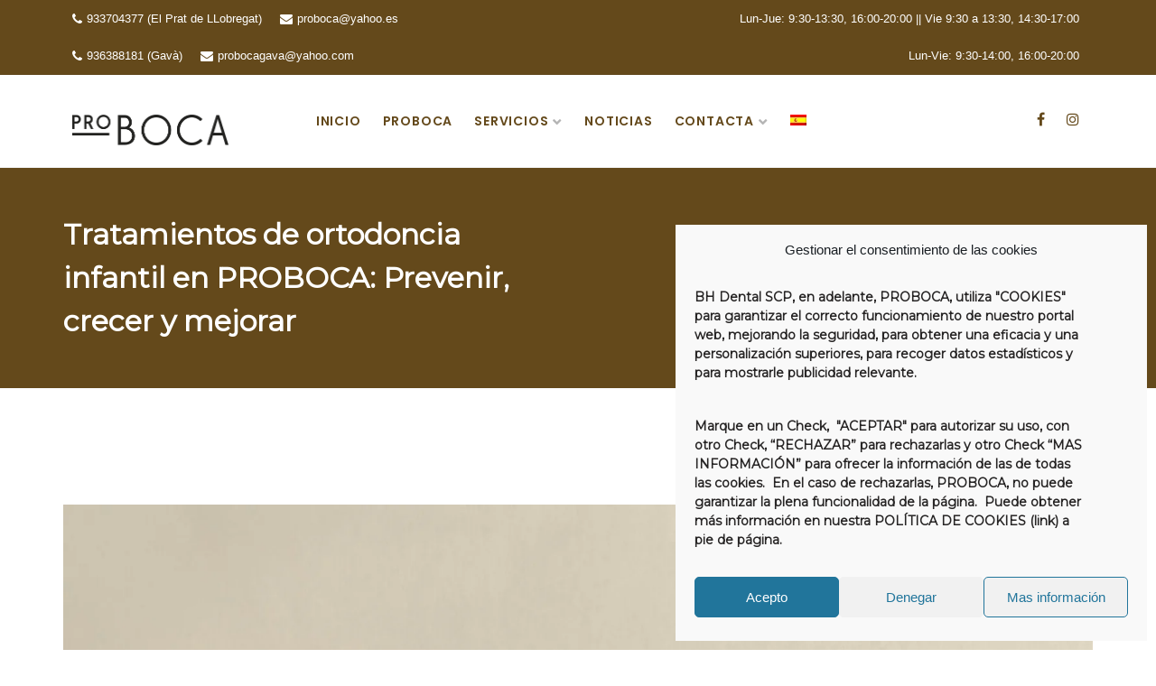

--- FILE ---
content_type: text/html; charset=UTF-8
request_url: https://probocaclinic.com/tag/ortodoncia-infantil/
body_size: 22658
content:
<!DOCTYPE html>
<html lang="es-ES">
<head>
    <meta charset="UTF-8">
    <meta name="viewport" content="width=device-width, initial-scale=1">
    <link rel="profile" href="http://gmpg.org/xfn/11">
    <link rel="pingback" href="https://probocaclinic.com/xmlrpc.php">
    <link rel="shortcut icon" href="http://probocaclinic.com/wp-content/uploads/2017/11/favicon-proboca.jpg" />
    
            <link href="https://fonts.googleapis.com/css?family=Montserrat" rel="stylesheet">

            
            <link href="https://fonts.googleapis.com/css?family=Montserrat" rel="stylesheet">

            
            <link href="https://fonts.googleapis.com/css?family=Montserrat" rel="stylesheet">

            
            <link href="https://fonts.googleapis.com/css?family=Montserrat" rel="stylesheet">

            
            <link href="https://fonts.googleapis.com/css?family=Montserrat" rel="stylesheet">

            
            <link href="https://fonts.googleapis.com/css?family=Montserrat" rel="stylesheet">

            <meta name='robots' content='index, follow, max-image-preview:large, max-snippet:-1, max-video-preview:-1' />
<link rel="alternate" hreflang="es-es" href="https://probocaclinic.com/tag/ortodoncia-infantil/" />
<link rel="alternate" hreflang="x-default" href="https://probocaclinic.com/tag/ortodoncia-infantil/" />

	<!-- This site is optimized with the Yoast SEO plugin v22.9 - https://yoast.com/wordpress/plugins/seo/ -->
	<title>ortodoncia infantil archivos - ProBoca Clinic</title>
	<link rel="canonical" href="https://probocaclinic.com/tag/ortodoncia-infantil/" />
	<meta property="og:locale" content="es_ES" />
	<meta property="og:type" content="article" />
	<meta property="og:title" content="ortodoncia infantil archivos - ProBoca Clinic" />
	<meta property="og:url" content="https://probocaclinic.com/tag/ortodoncia-infantil/" />
	<meta property="og:site_name" content="ProBoca Clinic" />
	<meta name="twitter:card" content="summary_large_image" />
	<script type="application/ld+json" class="yoast-schema-graph">{"@context":"https://schema.org","@graph":[{"@type":"CollectionPage","@id":"https://probocaclinic.com/tag/ortodoncia-infantil/","url":"https://probocaclinic.com/tag/ortodoncia-infantil/","name":"ortodoncia infantil archivos - ProBoca Clinic","isPartOf":{"@id":"https://probocaclinic.com/#website"},"primaryImageOfPage":{"@id":"https://probocaclinic.com/tag/ortodoncia-infantil/#primaryimage"},"image":{"@id":"https://probocaclinic.com/tag/ortodoncia-infantil/#primaryimage"},"thumbnailUrl":"https://probocaclinic.com/wp-content/uploads/2024/02/a-cup-of-coffee-scaled.jpg","breadcrumb":{"@id":"https://probocaclinic.com/tag/ortodoncia-infantil/#breadcrumb"},"inLanguage":"es"},{"@type":"ImageObject","inLanguage":"es","@id":"https://probocaclinic.com/tag/ortodoncia-infantil/#primaryimage","url":"https://probocaclinic.com/wp-content/uploads/2024/02/a-cup-of-coffee-scaled.jpg","contentUrl":"https://probocaclinic.com/wp-content/uploads/2024/02/a-cup-of-coffee-scaled.jpg","width":1703,"height":2560,"caption":"Photo by Girl with red hat on Desempaquetar"},{"@type":"BreadcrumbList","@id":"https://probocaclinic.com/tag/ortodoncia-infantil/#breadcrumb","itemListElement":[{"@type":"ListItem","position":1,"name":"Portada","item":"https://probocaclinic.com/"},{"@type":"ListItem","position":2,"name":"ortodoncia infantil"}]},{"@type":"WebSite","@id":"https://probocaclinic.com/#website","url":"https://probocaclinic.com/","name":"ProBoca Clinic","description":"Clínica dental","publisher":{"@id":"https://probocaclinic.com/#organization"},"potentialAction":[{"@type":"SearchAction","target":{"@type":"EntryPoint","urlTemplate":"https://probocaclinic.com/?s={search_term_string}"},"query-input":"required name=search_term_string"}],"inLanguage":"es"},{"@type":"Organization","@id":"https://probocaclinic.com/#organization","name":"ProBoca Clinic","url":"https://probocaclinic.com/","logo":{"@type":"ImageObject","inLanguage":"es","@id":"https://probocaclinic.com/#/schema/logo/image/","url":"http://probocaclinic.com/wp-content/uploads/2017/11/ProBoca-logo-sin-fondo-removebg-preview.png","contentUrl":"http://probocaclinic.com/wp-content/uploads/2017/11/ProBoca-logo-sin-fondo-removebg-preview.png","width":1142,"height":218,"caption":"ProBoca Clinic"},"image":{"@id":"https://probocaclinic.com/#/schema/logo/image/"}}]}</script>
	<!-- / Yoast SEO plugin. -->


<link rel='dns-prefetch' href='//fonts.googleapis.com' />
<link rel="alternate" type="application/rss+xml" title="ProBoca Clinic &raquo; Feed" href="https://probocaclinic.com/feed/" />
<link rel="alternate" type="application/rss+xml" title="ProBoca Clinic &raquo; Feed de los comentarios" href="https://probocaclinic.com/comments/feed/" />
<link rel="alternate" type="application/rss+xml" title="ProBoca Clinic &raquo; Etiqueta ortodoncia infantil del feed" href="https://probocaclinic.com/tag/ortodoncia-infantil/feed/" />
<script type="text/javascript">
/* <![CDATA[ */
window._wpemojiSettings = {"baseUrl":"https:\/\/s.w.org\/images\/core\/emoji\/15.0.3\/72x72\/","ext":".png","svgUrl":"https:\/\/s.w.org\/images\/core\/emoji\/15.0.3\/svg\/","svgExt":".svg","source":{"concatemoji":"https:\/\/probocaclinic.com\/wp-includes\/js\/wp-emoji-release.min.js?ver=6.5.7"}};
/*! This file is auto-generated */
!function(i,n){var o,s,e;function c(e){try{var t={supportTests:e,timestamp:(new Date).valueOf()};sessionStorage.setItem(o,JSON.stringify(t))}catch(e){}}function p(e,t,n){e.clearRect(0,0,e.canvas.width,e.canvas.height),e.fillText(t,0,0);var t=new Uint32Array(e.getImageData(0,0,e.canvas.width,e.canvas.height).data),r=(e.clearRect(0,0,e.canvas.width,e.canvas.height),e.fillText(n,0,0),new Uint32Array(e.getImageData(0,0,e.canvas.width,e.canvas.height).data));return t.every(function(e,t){return e===r[t]})}function u(e,t,n){switch(t){case"flag":return n(e,"\ud83c\udff3\ufe0f\u200d\u26a7\ufe0f","\ud83c\udff3\ufe0f\u200b\u26a7\ufe0f")?!1:!n(e,"\ud83c\uddfa\ud83c\uddf3","\ud83c\uddfa\u200b\ud83c\uddf3")&&!n(e,"\ud83c\udff4\udb40\udc67\udb40\udc62\udb40\udc65\udb40\udc6e\udb40\udc67\udb40\udc7f","\ud83c\udff4\u200b\udb40\udc67\u200b\udb40\udc62\u200b\udb40\udc65\u200b\udb40\udc6e\u200b\udb40\udc67\u200b\udb40\udc7f");case"emoji":return!n(e,"\ud83d\udc26\u200d\u2b1b","\ud83d\udc26\u200b\u2b1b")}return!1}function f(e,t,n){var r="undefined"!=typeof WorkerGlobalScope&&self instanceof WorkerGlobalScope?new OffscreenCanvas(300,150):i.createElement("canvas"),a=r.getContext("2d",{willReadFrequently:!0}),o=(a.textBaseline="top",a.font="600 32px Arial",{});return e.forEach(function(e){o[e]=t(a,e,n)}),o}function t(e){var t=i.createElement("script");t.src=e,t.defer=!0,i.head.appendChild(t)}"undefined"!=typeof Promise&&(o="wpEmojiSettingsSupports",s=["flag","emoji"],n.supports={everything:!0,everythingExceptFlag:!0},e=new Promise(function(e){i.addEventListener("DOMContentLoaded",e,{once:!0})}),new Promise(function(t){var n=function(){try{var e=JSON.parse(sessionStorage.getItem(o));if("object"==typeof e&&"number"==typeof e.timestamp&&(new Date).valueOf()<e.timestamp+604800&&"object"==typeof e.supportTests)return e.supportTests}catch(e){}return null}();if(!n){if("undefined"!=typeof Worker&&"undefined"!=typeof OffscreenCanvas&&"undefined"!=typeof URL&&URL.createObjectURL&&"undefined"!=typeof Blob)try{var e="postMessage("+f.toString()+"("+[JSON.stringify(s),u.toString(),p.toString()].join(",")+"));",r=new Blob([e],{type:"text/javascript"}),a=new Worker(URL.createObjectURL(r),{name:"wpTestEmojiSupports"});return void(a.onmessage=function(e){c(n=e.data),a.terminate(),t(n)})}catch(e){}c(n=f(s,u,p))}t(n)}).then(function(e){for(var t in e)n.supports[t]=e[t],n.supports.everything=n.supports.everything&&n.supports[t],"flag"!==t&&(n.supports.everythingExceptFlag=n.supports.everythingExceptFlag&&n.supports[t]);n.supports.everythingExceptFlag=n.supports.everythingExceptFlag&&!n.supports.flag,n.DOMReady=!1,n.readyCallback=function(){n.DOMReady=!0}}).then(function(){return e}).then(function(){var e;n.supports.everything||(n.readyCallback(),(e=n.source||{}).concatemoji?t(e.concatemoji):e.wpemoji&&e.twemoji&&(t(e.twemoji),t(e.wpemoji)))}))}((window,document),window._wpemojiSettings);
/* ]]> */
</script>
<style id='wp-emoji-styles-inline-css' type='text/css'>

	img.wp-smiley, img.emoji {
		display: inline !important;
		border: none !important;
		box-shadow: none !important;
		height: 1em !important;
		width: 1em !important;
		margin: 0 0.07em !important;
		vertical-align: -0.1em !important;
		background: none !important;
		padding: 0 !important;
	}
</style>
<link rel='stylesheet' id='wp-block-library-css' href='https://probocaclinic.com/wp-includes/css/dist/block-library/style.min.css?ver=6.5.7' type='text/css' media='all' />
<style id='wp-block-library-theme-inline-css' type='text/css'>
.wp-block-audio figcaption{color:#555;font-size:13px;text-align:center}.is-dark-theme .wp-block-audio figcaption{color:#ffffffa6}.wp-block-audio{margin:0 0 1em}.wp-block-code{border:1px solid #ccc;border-radius:4px;font-family:Menlo,Consolas,monaco,monospace;padding:.8em 1em}.wp-block-embed figcaption{color:#555;font-size:13px;text-align:center}.is-dark-theme .wp-block-embed figcaption{color:#ffffffa6}.wp-block-embed{margin:0 0 1em}.blocks-gallery-caption{color:#555;font-size:13px;text-align:center}.is-dark-theme .blocks-gallery-caption{color:#ffffffa6}.wp-block-image figcaption{color:#555;font-size:13px;text-align:center}.is-dark-theme .wp-block-image figcaption{color:#ffffffa6}.wp-block-image{margin:0 0 1em}.wp-block-pullquote{border-bottom:4px solid;border-top:4px solid;color:currentColor;margin-bottom:1.75em}.wp-block-pullquote cite,.wp-block-pullquote footer,.wp-block-pullquote__citation{color:currentColor;font-size:.8125em;font-style:normal;text-transform:uppercase}.wp-block-quote{border-left:.25em solid;margin:0 0 1.75em;padding-left:1em}.wp-block-quote cite,.wp-block-quote footer{color:currentColor;font-size:.8125em;font-style:normal;position:relative}.wp-block-quote.has-text-align-right{border-left:none;border-right:.25em solid;padding-left:0;padding-right:1em}.wp-block-quote.has-text-align-center{border:none;padding-left:0}.wp-block-quote.is-large,.wp-block-quote.is-style-large,.wp-block-quote.is-style-plain{border:none}.wp-block-search .wp-block-search__label{font-weight:700}.wp-block-search__button{border:1px solid #ccc;padding:.375em .625em}:where(.wp-block-group.has-background){padding:1.25em 2.375em}.wp-block-separator.has-css-opacity{opacity:.4}.wp-block-separator{border:none;border-bottom:2px solid;margin-left:auto;margin-right:auto}.wp-block-separator.has-alpha-channel-opacity{opacity:1}.wp-block-separator:not(.is-style-wide):not(.is-style-dots){width:100px}.wp-block-separator.has-background:not(.is-style-dots){border-bottom:none;height:1px}.wp-block-separator.has-background:not(.is-style-wide):not(.is-style-dots){height:2px}.wp-block-table{margin:0 0 1em}.wp-block-table td,.wp-block-table th{word-break:normal}.wp-block-table figcaption{color:#555;font-size:13px;text-align:center}.is-dark-theme .wp-block-table figcaption{color:#ffffffa6}.wp-block-video figcaption{color:#555;font-size:13px;text-align:center}.is-dark-theme .wp-block-video figcaption{color:#ffffffa6}.wp-block-video{margin:0 0 1em}.wp-block-template-part.has-background{margin-bottom:0;margin-top:0;padding:1.25em 2.375em}
</style>
<style id='classic-theme-styles-inline-css' type='text/css'>
/*! This file is auto-generated */
.wp-block-button__link{color:#fff;background-color:#32373c;border-radius:9999px;box-shadow:none;text-decoration:none;padding:calc(.667em + 2px) calc(1.333em + 2px);font-size:1.125em}.wp-block-file__button{background:#32373c;color:#fff;text-decoration:none}
</style>
<style id='global-styles-inline-css' type='text/css'>
body{--wp--preset--color--black: #000000;--wp--preset--color--cyan-bluish-gray: #abb8c3;--wp--preset--color--white: #ffffff;--wp--preset--color--pale-pink: #f78da7;--wp--preset--color--vivid-red: #cf2e2e;--wp--preset--color--luminous-vivid-orange: #ff6900;--wp--preset--color--luminous-vivid-amber: #fcb900;--wp--preset--color--light-green-cyan: #7bdcb5;--wp--preset--color--vivid-green-cyan: #00d084;--wp--preset--color--pale-cyan-blue: #8ed1fc;--wp--preset--color--vivid-cyan-blue: #0693e3;--wp--preset--color--vivid-purple: #9b51e0;--wp--preset--gradient--vivid-cyan-blue-to-vivid-purple: linear-gradient(135deg,rgba(6,147,227,1) 0%,rgb(155,81,224) 100%);--wp--preset--gradient--light-green-cyan-to-vivid-green-cyan: linear-gradient(135deg,rgb(122,220,180) 0%,rgb(0,208,130) 100%);--wp--preset--gradient--luminous-vivid-amber-to-luminous-vivid-orange: linear-gradient(135deg,rgba(252,185,0,1) 0%,rgba(255,105,0,1) 100%);--wp--preset--gradient--luminous-vivid-orange-to-vivid-red: linear-gradient(135deg,rgba(255,105,0,1) 0%,rgb(207,46,46) 100%);--wp--preset--gradient--very-light-gray-to-cyan-bluish-gray: linear-gradient(135deg,rgb(238,238,238) 0%,rgb(169,184,195) 100%);--wp--preset--gradient--cool-to-warm-spectrum: linear-gradient(135deg,rgb(74,234,220) 0%,rgb(151,120,209) 20%,rgb(207,42,186) 40%,rgb(238,44,130) 60%,rgb(251,105,98) 80%,rgb(254,248,76) 100%);--wp--preset--gradient--blush-light-purple: linear-gradient(135deg,rgb(255,206,236) 0%,rgb(152,150,240) 100%);--wp--preset--gradient--blush-bordeaux: linear-gradient(135deg,rgb(254,205,165) 0%,rgb(254,45,45) 50%,rgb(107,0,62) 100%);--wp--preset--gradient--luminous-dusk: linear-gradient(135deg,rgb(255,203,112) 0%,rgb(199,81,192) 50%,rgb(65,88,208) 100%);--wp--preset--gradient--pale-ocean: linear-gradient(135deg,rgb(255,245,203) 0%,rgb(182,227,212) 50%,rgb(51,167,181) 100%);--wp--preset--gradient--electric-grass: linear-gradient(135deg,rgb(202,248,128) 0%,rgb(113,206,126) 100%);--wp--preset--gradient--midnight: linear-gradient(135deg,rgb(2,3,129) 0%,rgb(40,116,252) 100%);--wp--preset--font-size--small: 13px;--wp--preset--font-size--medium: 20px;--wp--preset--font-size--large: 36px;--wp--preset--font-size--x-large: 42px;--wp--preset--spacing--20: 0.44rem;--wp--preset--spacing--30: 0.67rem;--wp--preset--spacing--40: 1rem;--wp--preset--spacing--50: 1.5rem;--wp--preset--spacing--60: 2.25rem;--wp--preset--spacing--70: 3.38rem;--wp--preset--spacing--80: 5.06rem;--wp--preset--shadow--natural: 6px 6px 9px rgba(0, 0, 0, 0.2);--wp--preset--shadow--deep: 12px 12px 50px rgba(0, 0, 0, 0.4);--wp--preset--shadow--sharp: 6px 6px 0px rgba(0, 0, 0, 0.2);--wp--preset--shadow--outlined: 6px 6px 0px -3px rgba(255, 255, 255, 1), 6px 6px rgba(0, 0, 0, 1);--wp--preset--shadow--crisp: 6px 6px 0px rgba(0, 0, 0, 1);}:where(.is-layout-flex){gap: 0.5em;}:where(.is-layout-grid){gap: 0.5em;}body .is-layout-flex{display: flex;}body .is-layout-flex{flex-wrap: wrap;align-items: center;}body .is-layout-flex > *{margin: 0;}body .is-layout-grid{display: grid;}body .is-layout-grid > *{margin: 0;}:where(.wp-block-columns.is-layout-flex){gap: 2em;}:where(.wp-block-columns.is-layout-grid){gap: 2em;}:where(.wp-block-post-template.is-layout-flex){gap: 1.25em;}:where(.wp-block-post-template.is-layout-grid){gap: 1.25em;}.has-black-color{color: var(--wp--preset--color--black) !important;}.has-cyan-bluish-gray-color{color: var(--wp--preset--color--cyan-bluish-gray) !important;}.has-white-color{color: var(--wp--preset--color--white) !important;}.has-pale-pink-color{color: var(--wp--preset--color--pale-pink) !important;}.has-vivid-red-color{color: var(--wp--preset--color--vivid-red) !important;}.has-luminous-vivid-orange-color{color: var(--wp--preset--color--luminous-vivid-orange) !important;}.has-luminous-vivid-amber-color{color: var(--wp--preset--color--luminous-vivid-amber) !important;}.has-light-green-cyan-color{color: var(--wp--preset--color--light-green-cyan) !important;}.has-vivid-green-cyan-color{color: var(--wp--preset--color--vivid-green-cyan) !important;}.has-pale-cyan-blue-color{color: var(--wp--preset--color--pale-cyan-blue) !important;}.has-vivid-cyan-blue-color{color: var(--wp--preset--color--vivid-cyan-blue) !important;}.has-vivid-purple-color{color: var(--wp--preset--color--vivid-purple) !important;}.has-black-background-color{background-color: var(--wp--preset--color--black) !important;}.has-cyan-bluish-gray-background-color{background-color: var(--wp--preset--color--cyan-bluish-gray) !important;}.has-white-background-color{background-color: var(--wp--preset--color--white) !important;}.has-pale-pink-background-color{background-color: var(--wp--preset--color--pale-pink) !important;}.has-vivid-red-background-color{background-color: var(--wp--preset--color--vivid-red) !important;}.has-luminous-vivid-orange-background-color{background-color: var(--wp--preset--color--luminous-vivid-orange) !important;}.has-luminous-vivid-amber-background-color{background-color: var(--wp--preset--color--luminous-vivid-amber) !important;}.has-light-green-cyan-background-color{background-color: var(--wp--preset--color--light-green-cyan) !important;}.has-vivid-green-cyan-background-color{background-color: var(--wp--preset--color--vivid-green-cyan) !important;}.has-pale-cyan-blue-background-color{background-color: var(--wp--preset--color--pale-cyan-blue) !important;}.has-vivid-cyan-blue-background-color{background-color: var(--wp--preset--color--vivid-cyan-blue) !important;}.has-vivid-purple-background-color{background-color: var(--wp--preset--color--vivid-purple) !important;}.has-black-border-color{border-color: var(--wp--preset--color--black) !important;}.has-cyan-bluish-gray-border-color{border-color: var(--wp--preset--color--cyan-bluish-gray) !important;}.has-white-border-color{border-color: var(--wp--preset--color--white) !important;}.has-pale-pink-border-color{border-color: var(--wp--preset--color--pale-pink) !important;}.has-vivid-red-border-color{border-color: var(--wp--preset--color--vivid-red) !important;}.has-luminous-vivid-orange-border-color{border-color: var(--wp--preset--color--luminous-vivid-orange) !important;}.has-luminous-vivid-amber-border-color{border-color: var(--wp--preset--color--luminous-vivid-amber) !important;}.has-light-green-cyan-border-color{border-color: var(--wp--preset--color--light-green-cyan) !important;}.has-vivid-green-cyan-border-color{border-color: var(--wp--preset--color--vivid-green-cyan) !important;}.has-pale-cyan-blue-border-color{border-color: var(--wp--preset--color--pale-cyan-blue) !important;}.has-vivid-cyan-blue-border-color{border-color: var(--wp--preset--color--vivid-cyan-blue) !important;}.has-vivid-purple-border-color{border-color: var(--wp--preset--color--vivid-purple) !important;}.has-vivid-cyan-blue-to-vivid-purple-gradient-background{background: var(--wp--preset--gradient--vivid-cyan-blue-to-vivid-purple) !important;}.has-light-green-cyan-to-vivid-green-cyan-gradient-background{background: var(--wp--preset--gradient--light-green-cyan-to-vivid-green-cyan) !important;}.has-luminous-vivid-amber-to-luminous-vivid-orange-gradient-background{background: var(--wp--preset--gradient--luminous-vivid-amber-to-luminous-vivid-orange) !important;}.has-luminous-vivid-orange-to-vivid-red-gradient-background{background: var(--wp--preset--gradient--luminous-vivid-orange-to-vivid-red) !important;}.has-very-light-gray-to-cyan-bluish-gray-gradient-background{background: var(--wp--preset--gradient--very-light-gray-to-cyan-bluish-gray) !important;}.has-cool-to-warm-spectrum-gradient-background{background: var(--wp--preset--gradient--cool-to-warm-spectrum) !important;}.has-blush-light-purple-gradient-background{background: var(--wp--preset--gradient--blush-light-purple) !important;}.has-blush-bordeaux-gradient-background{background: var(--wp--preset--gradient--blush-bordeaux) !important;}.has-luminous-dusk-gradient-background{background: var(--wp--preset--gradient--luminous-dusk) !important;}.has-pale-ocean-gradient-background{background: var(--wp--preset--gradient--pale-ocean) !important;}.has-electric-grass-gradient-background{background: var(--wp--preset--gradient--electric-grass) !important;}.has-midnight-gradient-background{background: var(--wp--preset--gradient--midnight) !important;}.has-small-font-size{font-size: var(--wp--preset--font-size--small) !important;}.has-medium-font-size{font-size: var(--wp--preset--font-size--medium) !important;}.has-large-font-size{font-size: var(--wp--preset--font-size--large) !important;}.has-x-large-font-size{font-size: var(--wp--preset--font-size--x-large) !important;}
.wp-block-navigation a:where(:not(.wp-element-button)){color: inherit;}
:where(.wp-block-post-template.is-layout-flex){gap: 1.25em;}:where(.wp-block-post-template.is-layout-grid){gap: 1.25em;}
:where(.wp-block-columns.is-layout-flex){gap: 2em;}:where(.wp-block-columns.is-layout-grid){gap: 2em;}
.wp-block-pullquote{font-size: 1.5em;line-height: 1.6;}
</style>
<link rel='stylesheet' id='wpml-blocks-css' href='https://probocaclinic.com/wp-content/plugins/sitepress-multilingual-cms/dist/css/blocks/styles.css?ver=4.6.11' type='text/css' media='all' />
<link rel='stylesheet' id='wpml-legacy-dropdown-0-css' href='https://probocaclinic.com/wp-content/plugins/sitepress-multilingual-cms/templates/language-switchers/legacy-dropdown/style.min.css?ver=1' type='text/css' media='all' />
<style id='wpml-legacy-dropdown-0-inline-css' type='text/css'>
.wpml-ls-statics-shortcode_actions, .wpml-ls-statics-shortcode_actions .wpml-ls-sub-menu, .wpml-ls-statics-shortcode_actions a {border-color:#cdcdcd;}.wpml-ls-statics-shortcode_actions a, .wpml-ls-statics-shortcode_actions .wpml-ls-sub-menu a, .wpml-ls-statics-shortcode_actions .wpml-ls-sub-menu a:link, .wpml-ls-statics-shortcode_actions li:not(.wpml-ls-current-language) .wpml-ls-link, .wpml-ls-statics-shortcode_actions li:not(.wpml-ls-current-language) .wpml-ls-link:link {color:#444444;background-color:#ffffff;}.wpml-ls-statics-shortcode_actions a, .wpml-ls-statics-shortcode_actions .wpml-ls-sub-menu a:hover,.wpml-ls-statics-shortcode_actions .wpml-ls-sub-menu a:focus, .wpml-ls-statics-shortcode_actions .wpml-ls-sub-menu a:link:hover, .wpml-ls-statics-shortcode_actions .wpml-ls-sub-menu a:link:focus {color:#000000;background-color:#eeeeee;}.wpml-ls-statics-shortcode_actions .wpml-ls-current-language > a {color:#444444;background-color:#ffffff;}.wpml-ls-statics-shortcode_actions .wpml-ls-current-language:hover>a, .wpml-ls-statics-shortcode_actions .wpml-ls-current-language>a:focus {color:#000000;background-color:#eeeeee;}
</style>
<link rel='stylesheet' id='wpml-menu-item-0-css' href='https://probocaclinic.com/wp-content/plugins/sitepress-multilingual-cms/templates/language-switchers/menu-item/style.min.css?ver=1' type='text/css' media='all' />
<link rel='stylesheet' id='cmplz-general-css' href='https://probocaclinic.com/wp-content/plugins/complianz-gdpr/assets/css/cookieblocker.min.css?ver=1765744389' type='text/css' media='all' />
<link rel='stylesheet' id='grw-public-main-css-css' href='https://probocaclinic.com/wp-content/plugins/widget-google-reviews/assets/css/public-main.css?ver=4.0' type='text/css' media='all' />
<link rel='stylesheet' id='bootstrap-css' href='https://probocaclinic.com/wp-content/themes/dental-care/css/bootstrap.min.css?ver=6.5.7' type='text/css' media='all' />
<link rel='stylesheet' id='style-css' href='https://probocaclinic.com/wp-content/themes/dental-care/style.css?ver=6.5.7' type='text/css' media='all' />
<style id='style-inline-css' type='text/css'>
.site-info-inner{text-align: center; }

       .search-toggle{
        display: none;
    }
    

.header-top{
    background: #64491b !important;
}

    .header-top,
    .header-top a{
        color: #ffffff !important;
    }

.header-top i,
.header-top .social-menu li a{
    color: #ffffff !important;
}

.main-navigation ul ul li a{
    color: #ffffff !important;
}

.main-navigation a,
.nav-icon,
.cart-icon{
    color: #64491b !important;
}

.nav-cart-badge{
    color: #64491b !important;
}

.side-menu-nav .stronghold-menu > li > a {
    color: #64491b !important;
}

.header-eleven .social-menu li a{
    color: #64491b;
}

.main-navigation li:hover > a,
.header-three .navbar-nav > li > a:hover,
.side-menu-nav .stronghold-menu li a:hover{
    color: #dd9933 !important;
}

.header-three,
.header-four .masthead,
.header-seven .contact-header-area,
.header-mobile .contact-header-area,
.header-eight,
.header-nine .masthead{
    background: #64491b !important;
}

.header-three .header-three-contact-info h6,
.header-four .header-contact-info h6,
.header-three .header-three-contact-info h6 a,
.header-four .header-contact-info h6 a,
.header-eight .hcontact-info h6,
.header-eight .hcontact-info h6 a,
.header-seven .header-area-contact-info h6,
.header-seven .header-area-contact-info h6 a,
.header-mobile .header-area-contact-info h6,
.header-mobile .header-area-contact-info h6 a{
    color: #fc4e7c;
}

        .main-navigation ul ul{
         background: #64491b !important;
     }

.sticky-header-wrapper .navbar-nav>li>a{
    color: #64491b !important;
}

.sticky-header-wrapper .main-navigation ul ul li a{
    color: #ffffff !important;
}

    .footer-area,
    .footer-area-inner{
        background: #f5f5f5 !important;
    }

    .footer-area{
        background: url() no-repeat center center;
        background-size:cover;
    }

.footer-area a,
.footer-area{
    color: #898888;
}

.footer-nav-menu li a,
.site-info-inner,
.social-menu li a{
    color: #000000;
}

.site-info,
.site-info-inner{
    background: #eeeeee !important;
}

.site-info-wrapper{
    background: #eeeeee !important;
}
#container-fluid #page-title-wrapper-bg {
    background-color: red;
}
.footer-widget-title {
    margin-right: 40px;
    color: #272525;
}

    .site-logo{
        margin-top: 20px !important;
    }
    .navbar-brand img{
        max-height: 40px !important;
    }
    .mobile-logo img{
        margin-top: -10px !important;
    }

    body {
        font-family: arial;
        color:  ;
        font-size: ;
        line-height: ;
        font-style: ;
        font-variant: ;
        font-weight: ;
        letter-spacing: ;
        text-decoration: ;
        text-transform: ;
    }

    .main-navigation a{
        font-family:Montserrat;
        color: ;
        font-size: 13px;
        line-height: ;
        font-style: ;
        font-variant: ;
        font-weight: ;
        letter-spacing: ;
        text-decoration: ;
        text-transform: ;
    }

    h1  {
        font-family: Montserrat !important;
        color:  ;
        font-size: 14px;
        line-height: ;
        font-style: ;
        font-variant: ;
        font-weight: ;
        letter-spacing: ;
        text-decoration: ;
        text-transform: ;
    }

    h2  {
        font-family: Montserrat !important;
        color:  ;
        font-size: 14px;
        line-height: ;
        font-style: ;
        font-variant: ;
        font-weight: ;
        letter-spacing: ;
        text-decoration: ;
        text-transform: ;
    }

    h3  {
        font-family: Montserrat !important;
        color:  ;
        font-size: 14px;
        line-height: ;
        font-style: ;
        font-variant: ;
        font-weight: ;
        letter-spacing: ;
        text-decoration: ;
        text-transform: ;
    }

    h4  {
        font-family:  !important;
        color:  ;
        font-size: 14px;
        line-height: ;
        font-style: ;
        font-variant: ;
        font-weight: ;
        letter-spacing: ;
        text-decoration: ;
        text-transform: ;
    }

    h5  {
        font-family: Montserrat !important;
        color:  ;
        font-size: 14px;
        line-height: ;
        font-style: ;
        font-variant: ;
        font-weight: ;
        letter-spacing: ;
        text-decoration: ;
        text-transform: ;
    }

    h6  {
        font-family: Montserrat !important;
        color:  ;
        font-size: 14px;
        line-height: ;
        font-style: ;
        font-variant: ;
        font-weight: ;
        letter-spacing: ;
        text-decoration: ;
        text-transform: ;
    }

    .author-box{
        display: none;
    }

    a,
    .header-top .header-top-email a:hover,
    .header-top .header-top-appointment a:hover,
    .header-top .header-top-number a:hover,
    .main-navigation .current-menu-item > a,
    .main-navigation li:hover > a,
    .main-navigation ul ul li a:hover,
    .nav-icon:hover,
    .cart-icon:hover,
    .main-navigation a:hover,
    .nav-icon:hover,
    .nav-icon a:hover,
    .stronghold-menu > li.mega-menu > ul.sub-menu > .menu-item-has-children > a:hover,
    .header-three .icon-wrapper i,
    .header-three .header-three-contact-info h6 a:hover,
    .header-four .header-contact-info h6,
    .header-contact-info:hover .icon-wrapper i,
    .side-menu-fixed .side-menu-nav ul li ul,
    .side-menu-fixed .side-menu-nav ul .mega-menu ul,
    .side-menu-nav ul ul li:hover > ul li a,
    .side-menu-nav .stronghold-menu li .menu-item-has-children > a:after,
    .header-seven .icon-wrapper i,
    .header-seven .header-area-contact-info h6 a:hover,
    .header-eight .icon-wrapper i,
    .header-eight .hcontact-info h6 a:hover,
    .header-eight .navbar-nav > .current-menu-item > a,
    .header-nine .cicon-wrapper i,
    .header-mobile .icon-wrapper i,
    .footer-nav-menu li a:hover,
    .widget_nav_menu li:before,
    .opening-hours-wid li i,
    .company-info-wid li i,
    .dental-care-testimonials i,
    .dental-care-testimonials-widget i,
    .sticky-post,
    .entry-title a:hover,
    .entry-meta a:hover,
    .blog-featured-img-overlay i:hover,
    .single-post .post-navigation a:hover,
    .share-bar ul li:hover > a,
    .author-name a:hover,
    .author_soclinks li a:hover,
    .required,
    .team-member-main-name a:hover,
    .service-main-name a:hover,
    .team-member-main-pos,
    .team-member-block-img-overlay i:hover,
    .dental-care-testim-position,
    .service-block-img-overlay i:hover,
    .gallery-col-img-overlay i:hover,
    .woocommerce div.product p.price,
    .woocommerce div.product span.price,
    .woocommerce div.product .stock,
    .woocommerce .star-rating span,
    .woocommerce ul.products li.product .price,
    .WC-product-name a:hover,
    .dental-care-blog-items .dental-care-blog-info h5 a:hover,
    .blog-grid-widget-info h6 a:hover,
    .iso-cat-item .iso-overlay i:hover,
    .dental-care-products .product-name-sc a:hover,
    .dental-care-testimonials-item-two .dental-care-testim-position,
    .wpcf7-form .input-group .input-icon,
    .carousel_arrow_nav_top .arrow_prev_top,
    .stronghold-heading .heading-subtitle,
    .carousel_arrow_nav_top .arrow_next_top,
    .feature-box-info-wrapper .feature-box-title a h5:hover,
    .header-thirteen .header-booking-btn a:hover,
    .header-sixteen .header-booking-btn a:hover,
    .header-seventeen .header-booking-btn a:hover,
    .header-eighteen .header-booking-btn a:hover{
        color: #64491b;
    }

    button:hover,
    .btn:hover,
    input[type="button"]:hover,
    input[type="reset"]:hover,
    input[type="submit"]:hover,
    .header-three .bottom-header,
    .page-title-wrapper,
    .side-menu-fixed,
    .header-nine .header-contact-social li a,
    .header-thirteen .header-booking-btn a,
    .header-thirteen .navbar-nav>li:hover,
    .header-thirteen .navbar-nav> .current_page_item > a,
    .header-thirteen .navbar-nav> .current-menu-item > a,
    .widget_tag_cloud a:hover,
    .social-widget-item a,
    .blog-featured-img-overlay,
    .search-content .result-icon,
    .home-btn,
    .woocommerce-account .woocommerce-MyAccount-navigation ul li a:hover,
    .woocommerce #respond input#submit.alt,
    .woocommerce a.button.alt,
    .woocommerce button.button.alt,
    .woocommerce input.button.alt,
    .woocommerce #respond input#submit.alt.disabled,
    .woocommerce #respond input#submit.alt.disabled:hover,
    .woocommerce #respond input#submit.alt:disabled,
    .woocommerce #respond input#submit.alt:disabled:hover,
    .woocommerce #respond input#submit.alt:disabled[disabled],
    .woocommerce #respond input#submit.alt:disabled[disabled]:hover,
    .woocommerce a.button.alt.disabled,
    .woocommerce a.button.alt.disabled:hover,
    .woocommerce a.button.alt:disabled,
    .woocommerce a.button.alt:disabled:hover,
    .woocommerce a.button.alt:disabled[disabled],
    .woocommerce a.button.alt:disabled[disabled]:hover,
    .woocommerce button.button.alt.disabled,
    .woocommerce button.button.alt.disabled:hover,
    .woocommerce button.button.alt:disabled,
    .woocommerce button.button.alt:disabled:hover,
    .woocommerce button.button.alt:disabled[disabled],
    .woocommerce button.button.alt:disabled[disabled]:hover,
    .woocommerce input.button.alt.disabled,
    .woocommerce input.button.alt.disabled:hover,
    .woocommerce input.button.alt:disabled,
    .woocommerce input.button.alt:disabled:hover,
    .woocommerce input.button.alt:disabled[disabled],
    .woocommerce input.button.alt:disabled[disabled]:hover,
    .woocommerce #respond input#submit.alt:hover,
    .woocommerce a.button.alt:hover,
    .woocommerce button.button.alt:hover,
    .woocommerce input.button.alt:hover,
    .woocommerce #respond input#submit:hover,
    .woocommerce a.button:hover,
    .woocommerce button.button:hover,
    .woocommerce input.button:hover,
    .widget_product_tag_cloud .tagcloud a:hover,
    .blog-date-overlay,
    .isotope-filter a:hover,
    .isotope-filter .current,
    .iso-overlay,
    .stronghold-services-featured .item-overlay,
    .dental-care-custom-menu li a:hover,
    .side-menu-fixed .side-menu-nav ul li ul li a:hover,
    .accordion-item-title-area.active,
    .accordion-item-title-area:hover,
    .feature-box-design-one .icon-wrapper,
    .header-seventeen .cicon-wrapper,
    .header-eighteen .header-booking-btn a{
        background:  #64491b;
    }

    body table.booked-calendar tr.days,
    body table.booked-calendar tr.days th,
    body .booked-calendarSwitcher.calendar,
    body #booked-profile-page .booked-tabs,
            #ui-datepicker-div.booked_custom_date_picker table.ui-datepicker-calendar thead,
            #ui-datepicker-div.booked_custom_date_picker table.ui-datepicker-calendar thead th,
    body table.booked-calendar th,
    body table.booked-calendar thead th{
        background:  #64491b !important;
    }

    .nav-cart-badge,
    .team-member-block-img-overlay,
    .service-block-img-overlay,
    .gallery-col-img-overlay,
    .woocommerce nav.woocommerce-pagination ul li a:focus,
    .woocommerce nav.woocommerce-pagination ul li a:hover,
    .woocommerce nav.woocommerce-pagination ul li span.current,
    .woocommerce .widget_price_filter .ui-slider .ui-slider-range,
    .woocommerce .widget_price_filter .ui-slider .ui-slider-handle,
    .woocommerce span.onsale,
            #to-top:hover,
    .heading-separator span{
        background-color:  #64491b;
    }

    .main-navigation ul ul {
        border-bottom: 4px solid #64491b;
    }

    .header-thirteen .header-booking-btn a:hover,
    .header-sixteen .header-booking-btn a:hover,
    .header-seventeen .header-booking-btn a:hover,
    .header-eighteen .header-booking-btn a:hover,
    .header-nineteen .header-booking-btn a:hover {
        border: 1px solid #64491b;
    }

    .header-three .nav-cart-badge,
    .mobile-menu .current-menu-item a,
    .mobile-menu a:hover,
    .main-navigation a:hover,
    .side-menu-nav .stronghold-menu > li.mega-menu ul li i,
    .side-menu-nav .stronghold-menu li ul li i,
    .side-menu-fixed .side-menu-nav ul li ul li a,
    .nav-icon:hover,
    .footer-area a:hover,
    .header-sixteen .navbar-nav > li > a:hover,
    .header-sixteen .navbar-nav > li:hover > a{
        color:  #64491b !important;
    }

    blockquote {
        border-left: 5px solid  #64491b;
    }
</style>
<link rel='stylesheet' id='child-style-css' href='https://probocaclinic.com/wp-content/themes/dental-care-child/style.css?ver=6.5.7' type='text/css' media='all' />
<link rel='stylesheet' id='google-fonts-css' href='https://fonts.googleapis.com/css?family=Poppins%3A300%2C400%2C500%2C600%2C700%2C800%7CLato%3A300%2C400%2C700&#038;subset=latin%2Clatin-ext' type='text/css' media='all' />
<link rel='stylesheet' id='animate-css' href='https://probocaclinic.com/wp-content/themes/dental-care/css/animate.min.css?ver=6.5.7' type='text/css' media='all' />
<link rel='stylesheet' id='baguettebox-css' href='https://probocaclinic.com/wp-content/themes/dental-care/css/baguettebox.min.css?ver=6.5.7' type='text/css' media='all' />
<link rel='stylesheet' id='dentalcarefont-css' href='https://probocaclinic.com/wp-content/themes/dental-care/css/dentalcarefont.min.css?ver=6.5.7' type='text/css' media='all' />
<link rel='stylesheet' id='dentalcarefont2-css' href='https://probocaclinic.com/wp-content/themes/dental-care/css/dentalcarefont2.min.css?ver=6.5.7' type='text/css' media='all' />
<link rel='stylesheet' id='fontawesome-css' href='https://probocaclinic.com/wp-content/themes/dental-care/css/fontawesome.min.css?ver=6.5.7' type='text/css' media='all' />
<link rel='stylesheet' id='hamburgers-css' href='https://probocaclinic.com/wp-content/themes/dental-care/css/hamburgers.min.css?ver=6.5.7' type='text/css' media='all' />
<link rel='stylesheet' id='justified-css' href='https://probocaclinic.com/wp-content/themes/dental-care/css/justified.min.css?ver=6.5.7' type='text/css' media='all' />
<link rel='stylesheet' id='owlcarousel-css' href='https://probocaclinic.com/wp-content/themes/dental-care/css/owlcarousel.min.css?ver=6.5.7' type='text/css' media='all' />
<link rel='stylesheet' id='prettyphoto-css' href='https://probocaclinic.com/wp-content/plugins/js_composer/assets/lib/vendor/prettyphoto/css/prettyPhoto.min.css?ver=7.7' type='text/css' media='all' />
<link rel='stylesheet' id='sidrcss-css' href='https://probocaclinic.com/wp-content/themes/dental-care/css/sidr.min.css?ver=6.5.7' type='text/css' media='all' />
<link rel='stylesheet' id='beforeafter-css' href='https://probocaclinic.com/wp-content/themes/dental-care/css/beforeafter.min.css?ver=6.5.7' type='text/css' media='all' />
<link rel='stylesheet' id='linearicons-css' href='https://probocaclinic.com/wp-content/themes/dental-care/css/linear-icons.min.css?ver=6.5.7' type='text/css' media='all' />
<link rel='stylesheet' id='themify-css' href='https://probocaclinic.com/wp-content/themes/dental-care/css/themify.min.css?ver=6.5.7' type='text/css' media='all' />
<link rel='stylesheet' id='lity-css' href='https://probocaclinic.com/wp-content/themes/dental-care/css/lity.min.css?ver=6.5.7' type='text/css' media='all' />
<link rel='stylesheet' id='bsf-Defaults-css' href='https://probocaclinic.com/wp-content/uploads/smile_fonts/Defaults/Defaults.css?ver=3.19.19' type='text/css' media='all' />
<script type="text/javascript" src="https://probocaclinic.com/wp-includes/js/jquery/jquery.min.js?ver=3.7.1" id="jquery-core-js"></script>
<script type="text/javascript" src="https://probocaclinic.com/wp-includes/js/jquery/jquery-migrate.min.js?ver=3.4.1" id="jquery-migrate-js"></script>
<script type="text/javascript" src="https://probocaclinic.com/wp-content/plugins/sitepress-multilingual-cms/templates/language-switchers/legacy-dropdown/script.min.js?ver=1" id="wpml-legacy-dropdown-0-js"></script>
<script type="text/javascript" defer="defer" src="https://probocaclinic.com/wp-content/plugins/widget-google-reviews/assets/js/public-main.js?ver=4.0" id="grw-public-main-js-js"></script>
<script></script><link rel="https://api.w.org/" href="https://probocaclinic.com/wp-json/" /><link rel="alternate" type="application/json" href="https://probocaclinic.com/wp-json/wp/v2/tags/41" /><link rel="EditURI" type="application/rsd+xml" title="RSD" href="https://probocaclinic.com/xmlrpc.php?rsd" />
<meta name="generator" content="WordPress 6.5.7" />
<meta name="generator" content="WPML ver:4.6.11 stt:8,2;" />
			<style>.cmplz-hidden {
					display: none !important;
				}</style><style type="text/css">.recentcomments a{display:inline !important;padding:0 !important;margin:0 !important;}</style><meta name="generator" content="Powered by WPBakery Page Builder - drag and drop page builder for WordPress."/>
<meta name="generator" content="Powered by Slider Revolution 6.7.13 - responsive, Mobile-Friendly Slider Plugin for WordPress with comfortable drag and drop interface." />
<script>function setREVStartSize(e){
			//window.requestAnimationFrame(function() {
				window.RSIW = window.RSIW===undefined ? window.innerWidth : window.RSIW;
				window.RSIH = window.RSIH===undefined ? window.innerHeight : window.RSIH;
				try {
					var pw = document.getElementById(e.c).parentNode.offsetWidth,
						newh;
					pw = pw===0 || isNaN(pw) || (e.l=="fullwidth" || e.layout=="fullwidth") ? window.RSIW : pw;
					e.tabw = e.tabw===undefined ? 0 : parseInt(e.tabw);
					e.thumbw = e.thumbw===undefined ? 0 : parseInt(e.thumbw);
					e.tabh = e.tabh===undefined ? 0 : parseInt(e.tabh);
					e.thumbh = e.thumbh===undefined ? 0 : parseInt(e.thumbh);
					e.tabhide = e.tabhide===undefined ? 0 : parseInt(e.tabhide);
					e.thumbhide = e.thumbhide===undefined ? 0 : parseInt(e.thumbhide);
					e.mh = e.mh===undefined || e.mh=="" || e.mh==="auto" ? 0 : parseInt(e.mh,0);
					if(e.layout==="fullscreen" || e.l==="fullscreen")
						newh = Math.max(e.mh,window.RSIH);
					else{
						e.gw = Array.isArray(e.gw) ? e.gw : [e.gw];
						for (var i in e.rl) if (e.gw[i]===undefined || e.gw[i]===0) e.gw[i] = e.gw[i-1];
						e.gh = e.el===undefined || e.el==="" || (Array.isArray(e.el) && e.el.length==0)? e.gh : e.el;
						e.gh = Array.isArray(e.gh) ? e.gh : [e.gh];
						for (var i in e.rl) if (e.gh[i]===undefined || e.gh[i]===0) e.gh[i] = e.gh[i-1];
											
						var nl = new Array(e.rl.length),
							ix = 0,
							sl;
						e.tabw = e.tabhide>=pw ? 0 : e.tabw;
						e.thumbw = e.thumbhide>=pw ? 0 : e.thumbw;
						e.tabh = e.tabhide>=pw ? 0 : e.tabh;
						e.thumbh = e.thumbhide>=pw ? 0 : e.thumbh;
						for (var i in e.rl) nl[i] = e.rl[i]<window.RSIW ? 0 : e.rl[i];
						sl = nl[0];
						for (var i in nl) if (sl>nl[i] && nl[i]>0) { sl = nl[i]; ix=i;}
						var m = pw>(e.gw[ix]+e.tabw+e.thumbw) ? 1 : (pw-(e.tabw+e.thumbw)) / (e.gw[ix]);
						newh =  (e.gh[ix] * m) + (e.tabh + e.thumbh);
					}
					var el = document.getElementById(e.c);
					if (el!==null && el) el.style.height = newh+"px";
					el = document.getElementById(e.c+"_wrapper");
					if (el!==null && el) {
						el.style.height = newh+"px";
						el.style.display = "block";
					}
				} catch(e){
					console.log("Failure at Presize of Slider:" + e)
				}
			//});
		  };</script>
<noscript><style> .wpb_animate_when_almost_visible { opacity: 1; }</style></noscript></head>



        <body data-cmplz=1 class="archive tag tag-ortodoncia-infantil tag-41 wp-embed-responsive  cj-is-visitor cj-is-logged-out wpb-js-composer js-comp-ver-7.7 vc_responsive">
         
        




        <div id="page" class="hfeed site ">
            <a class="skip-link screen-reader-text" href="#main-content">Skip to content</a>

            
    
<div class="container-fluid header-top">
    <div class="container">
        
                    <div class="row header-top-row">
                        
                            <div class="col-md-6 col-sm-12 col-xs-12 header-top-left">

                                <!-- Top Left Column 1 -->
                                                                        <div class="header-top-contact">
                                            <div class="icon-wrapper">
                                                <i class="fa fa-phone"></i>
                                            </div>
                                            <p class="header-top-number">
                                                933704377 (El Prat de LLobregat)                                            </p>
                                        </div>
                                                                                                <!-- Top Left Column 1 End-->

                                <!-- Top Left Column 2 -->
                                                                        <div class="header-top-contact">
                                            <div class="icon-wrapper">
                                                <i class="fa fa-envelope"></i>
                                            </div>
                                            <p class="header-top-email">
                                                                                                <a href="mailto:proboca@yahoo.es">proboca@yahoo.es</a>
                                            </p>
                                        </div>
                                                                                                    <!-- Top Left Column 2 End-->

                                <!-- Top Left Column 3 -->
                                                                                                <!-- Top Left Column 3 End-->
                                
                                <!-- Top Left Column 4 -->
                                                                                                <!-- Top Left Column 4 End-->

                            </div>
                                                                            <div class="col-md-6 col-sm-12 col-xs-12 header-top-right">
                                                                <div>Lun-Jue: 9:30-13:30, 16:00-20:00 || Vie 9:30 a 13:30, 14:30-17:00</div>
                                                                            </div>
                    </div>
                    
                    <div class="row header-top-row">
                        
                            <div class="col-md-6 col-sm-12 col-xs-12 header-top-left">

                                <!-- Top Left Column 1 -->
                                                                        <div class="header-top-contact">
                                            <div class="icon-wrapper">
                                                <i class="fa fa-phone"></i>
                                            </div>
                                            <p class="header-top-number">
                                                936388181 (Gavà)                                            </p>
                                        </div>
                                                                                                <!-- Top Left Column 1 End-->

                                <!-- Top Left Column 2 -->
                                                                        <div class="header-top-contact">
                                            <div class="icon-wrapper">
                                                <i class="fa fa-envelope"></i>
                                            </div>
                                            <p class="header-top-email">
                                                                                                <a href="mailto:probocagava@yahoo.com">probocagava@yahoo.com</a>
                                            </p>
                                        </div>
                                                                                                    <!-- Top Left Column 2 End-->

                                <!-- Top Left Column 3 -->
                                                                                                <!-- Top Left Column 3 End-->
                                
                                <!-- Top Left Column 4 -->
                                                                                                <!-- Top Left Column 4 End-->

                            </div>
                                                                            <div class="col-md-6 col-sm-12 col-xs-12 header-top-right">
                                                                <div>Lun-Vie: 9:30-14:00, 16:00-20:00</div>
                                                                            </div>
                    </div>
                    
    </div>
</div>



    <header class="masthead container-fluid header-eleven">
        <div class="container">
            <div class="row bottom-header ">
                <div class="logo-wrap">
                                                <div class="site-logo">
                                <a class="navbar-brand" href="https://probocaclinic.com/">
                                    <img src="http://probocaclinic.com/wp-content/uploads/2017/11/ProBoca-logo-sin-fondo.gif" alt="Logo">
                                </a>
                            </div>
                                    </div>
        <!-- Main Navigation -->
        <div class="main-navigation">
            <nav id="site-navigation" class="navbar">
                <div class="navbar-header">
                    <button type="button" class="navbar-toggle pull-right" data-toggle="collapse" data-target=".navbar-main-collapse">
                        <span class="sr-only">Toggle navigation</span>
                        <i class="fa fa-align-justify mobile-menu-icon"></i>
                    </button>
                    <button type="button" class="navbar-toggle pull-right small-search"><span class="search-toggle"><i class="ti-search"></i></span></button>
                </div>
                <div class="collapse navbar-collapse navbar-main-collapse navbar-right">
                    <ul id="menu-menu-principal" class="nav navbar-nav stronghold-menu"><li class="menu-item menu-item-type-post_type menu-item-object-page menu-item-home menu-item-1764 "><a href="https://probocaclinic.com/">Inicio</a></li>
<li class="menu-item menu-item-type-custom menu-item-object-custom menu-item-home menu-item-proboca "><a href="http://probocaclinic.com/#proboca">ProBoca</a></li>
<li class="menu-item menu-item-type-custom menu-item-object-custom menu-item-home menu-item-has-children menu-item-servicios "><a href="http://probocaclinic.com/#servicios">Servicios</a>
<ul class="sub-menu animated fadeIn">
	<li class="menu-item menu-item-type-post_type menu-item-object-page menu-item-1851 "><a href="https://probocaclinic.com/implantologia/">IMPLANTOLOGIA</a></li>
	<li class="menu-item menu-item-type-post_type menu-item-object-page menu-item-1850 "><a href="https://probocaclinic.com/protesis-dental/">PRÓTESIS DENTAL</a></li>
	<li class="menu-item menu-item-type-post_type menu-item-object-page menu-item-1863 "><a href="https://probocaclinic.com/ortodoncia/">ORTODONCIA</a></li>
	<li class="menu-item menu-item-type-post_type menu-item-object-page menu-item-1862 "><a href="https://probocaclinic.com/ortodoncia-infantil/">ORTODONCIA INFANTIL</a></li>
	<li class="menu-item menu-item-type-post_type menu-item-object-page menu-item-1818 "><a href="https://probocaclinic.com/estetica-dental/">ESTETICA DENTAL</a></li>
	<li class="menu-item menu-item-type-post_type menu-item-object-page menu-item-1865 "><a href="https://probocaclinic.com/periodoncia/">PERIODONCIA</a></li>
	<li class="menu-item menu-item-type-post_type menu-item-object-page menu-item-1881 "><a href="https://probocaclinic.com/endodoncia/">ENDODONCIA</a></li>
	<li class="menu-item menu-item-type-post_type menu-item-object-page menu-item-1880 "><a href="https://probocaclinic.com/halitosis/">HALITOSIS</a></li>
	<li class="menu-item menu-item-type-post_type menu-item-object-page menu-item-1879 "><a href="https://probocaclinic.com/caries/">CARIES</a></li>
</ul>
</li>
<li class="menu-item menu-item-type-post_type menu-item-object-page menu-item-2214 "><a href="https://probocaclinic.com/noticias/">Noticias</a></li>
<li class="menu-item menu-item-type-custom menu-item-object-custom menu-item-has-children menu-item-clinicas "><a href="#">Contacta</a>
<ul class="sub-menu animated fadeIn">
	<li class="menu-item menu-item-type-post_type menu-item-object-page menu-item-1765 "><a href="https://probocaclinic.com/el-prat/">EL PRAT DE LLOBREGAT</a></li>
	<li class="menu-item menu-item-type-post_type menu-item-object-page menu-item-1785 "><a href="https://probocaclinic.com/gava/">GÀVA</a></li>
</ul>
</li>
<li class="menu-item-language menu-item-language-current menu-item wpml-ls-slot-24 wpml-ls-item wpml-ls-item-es wpml-ls-current-language wpml-ls-menu-item wpml-ls-first-item wpml-ls-last-item menu-item-type-wpml_ls_menu_item menu-item-object-wpml_ls_menu_item menu-item- "><a href="https://probocaclinic.com/tag/ortodoncia-infantil/"><img
            class="wpml-ls-flag"
            src="https://probocaclinic.com/wp-content/plugins/sitepress-multilingual-cms/res/flags/es.png"
            alt="Español"
            
            
    /></a></li>
</ul>                </div>
            </nav>
            <!--#site-navigation -->
        </div>


        <!-- Cart Icon -->
        <div class="hidden-xs hidden-sm nav-icons-right">
                        <a class="search-toggle pull-right nav-icon"><i class="ti-search"></i></a>
        </div>

        <div class="header-contact-social contact-icon">
            <div class="social-menu-wrapper"><ul class="social-menu social-icons-list"><li class=""><a class="" href="https://www.facebook.com/profile.php?id=100010726693213" target="_blank" title="Facebook"></a></li><li class=""><a class="" href="https://www.instagram.com/proboca_/?hl=es" target="_blank" title="Instagram"></a></li></ul></div>        </div>
    </div>
    <!-- Search Container -->
    <div id="search-container" class="search-box-wrapper clear container">
        <div class="search-box clear">
            <form method="get" class="searchform" action="https://probocaclinic.com/" >
    <div><label class="screen-reader-text">Search for:</label>
    <input type="text"  placeholder="Search …" value="" name="s" />
    <button type="submit"><i class="fa fa-search"></i></button>
    </div>
    </form>        </div>
    </div>
</div>

</header>


<header class="masthead sticky-header-wrapper container-fluid header-one" data-offset="0">
    <div class="container">
        <div class="row bottom-header ">
            <div class="col-md-3 col-sm-3 col-xs-12 logo-wrap">
                                        <div class="sticky-logo">
                            <a href="https://probocaclinic.com/">
                                <img src="http://probocaclinic.com/wp-content/uploads/2017/11/ProBoca-logo-sin-fondo.gif" alt="">
                            </a>
                        </div>
                                </div>
            <!-- Main Navigation -->
            <div class="col-md-7 col-sm-9 col-xs-12  main-navigation">
                <nav id="site-navigation" class="navbar">
                    <div class="navbar-header">
                        <button type="button" class="navbar-toggle pull-right" data-toggle="collapse" data-target=".navbar-main-collapse">
                            <span class="sr-only">Toggle navigation</span>
                            <i class="fa fa-align-justify mobile-menu-icon"></i>
                        </button>
                        <button type="button" class="navbar-toggle pull-right small-search"><span class="search-toggle"><i class="ti-search"></i></span></button>
                    </div>
                    <div class="collapse navbar-collapse navbar-main-collapse">
                        <ul id="menu-menu-principal-1" class="nav navbar-nav stronghold-menu"><li class="menu-item menu-item-type-post_type menu-item-object-page menu-item-home menu-item-1764 "><a href="https://probocaclinic.com/">Inicio</a></li>
<li class="menu-item menu-item-type-custom menu-item-object-custom menu-item-home menu-item-proboca "><a href="http://probocaclinic.com/#proboca">ProBoca</a></li>
<li class="menu-item menu-item-type-custom menu-item-object-custom menu-item-home menu-item-has-children menu-item-servicios "><a href="http://probocaclinic.com/#servicios">Servicios</a>
<ul class="sub-menu animated fadeIn">
	<li class="menu-item menu-item-type-post_type menu-item-object-page menu-item-1851 "><a href="https://probocaclinic.com/implantologia/">IMPLANTOLOGIA</a></li>
	<li class="menu-item menu-item-type-post_type menu-item-object-page menu-item-1850 "><a href="https://probocaclinic.com/protesis-dental/">PRÓTESIS DENTAL</a></li>
	<li class="menu-item menu-item-type-post_type menu-item-object-page menu-item-1863 "><a href="https://probocaclinic.com/ortodoncia/">ORTODONCIA</a></li>
	<li class="menu-item menu-item-type-post_type menu-item-object-page menu-item-1862 "><a href="https://probocaclinic.com/ortodoncia-infantil/">ORTODONCIA INFANTIL</a></li>
	<li class="menu-item menu-item-type-post_type menu-item-object-page menu-item-1818 "><a href="https://probocaclinic.com/estetica-dental/">ESTETICA DENTAL</a></li>
	<li class="menu-item menu-item-type-post_type menu-item-object-page menu-item-1865 "><a href="https://probocaclinic.com/periodoncia/">PERIODONCIA</a></li>
	<li class="menu-item menu-item-type-post_type menu-item-object-page menu-item-1881 "><a href="https://probocaclinic.com/endodoncia/">ENDODONCIA</a></li>
	<li class="menu-item menu-item-type-post_type menu-item-object-page menu-item-1880 "><a href="https://probocaclinic.com/halitosis/">HALITOSIS</a></li>
	<li class="menu-item menu-item-type-post_type menu-item-object-page menu-item-1879 "><a href="https://probocaclinic.com/caries/">CARIES</a></li>
</ul>
</li>
<li class="menu-item menu-item-type-post_type menu-item-object-page menu-item-2214 "><a href="https://probocaclinic.com/noticias/">Noticias</a></li>
<li class="menu-item menu-item-type-custom menu-item-object-custom menu-item-has-children menu-item-clinicas "><a href="#">Contacta</a>
<ul class="sub-menu animated fadeIn">
	<li class="menu-item menu-item-type-post_type menu-item-object-page menu-item-1765 "><a href="https://probocaclinic.com/el-prat/">EL PRAT DE LLOBREGAT</a></li>
	<li class="menu-item menu-item-type-post_type menu-item-object-page menu-item-1785 "><a href="https://probocaclinic.com/gava/">GÀVA</a></li>
</ul>
</li>
<li class="menu-item-language menu-item-language-current menu-item wpml-ls-slot-24 wpml-ls-item wpml-ls-item-es wpml-ls-current-language wpml-ls-menu-item wpml-ls-first-item wpml-ls-last-item menu-item-type-wpml_ls_menu_item menu-item-object-wpml_ls_menu_item menu-item- "><a href="https://probocaclinic.com/tag/ortodoncia-infantil/"><img
            class="wpml-ls-flag"
            src="https://probocaclinic.com/wp-content/plugins/sitepress-multilingual-cms/res/flags/es.png"
            alt="Español"
            
            
    /></a></li>
</ul>                    </div>
                </nav>
                <!--#site-navigation -->
            </div>


            <!-- Cart Icon -->
            <div class="col-md-2 hidden-xs hidden-sm nav-icons-right">
                                <a class="search-toggle pull-right nav-icon"><i class="ti-search"></i></a>
            </div>
        </div>
        <!-- Search Container -->
        <div id="search-container" class="search-box-wrapper clear container">
            <div class="search-box clear">
                <form method="get" class="searchform" action="https://probocaclinic.com/" >
    <div><label class="screen-reader-text">Search for:</label>
    <input type="text"  placeholder="Search …" value="" name="s" />
    <button type="submit"><i class="fa fa-search"></i></button>
    </div>
    </form>            </div>
        </div>
    </div>

</header>

<div class="mobile-header mobile-header-one">

    <div class="container-fluid mobile-logo-area-wrapper">
        
        <div class="row">

        <div class="mobile-logo-area">

            <!-- Mobile Logo -->
                <div class="mobile-logo">
                                                <a class="" href="https://probocaclinic.com/">
                                <img src="http://probocaclinic.com/wp-content/uploads/2017/11/ProBoca-logo-sin-fondo.gif" alt="ProBoca Clinic">
                            </a>
                    
                                    </div>

            <!-- Mobile Menu-->
            <div class="mobile-menu-toggle">
                <button class="hamburger hamburger-collapse" type="button">
                    <span class="hamburger-box">
                        <span class="hamburger-inner"></span>
                    </span>
                </button> 
            </div>       
        </div> 

        <div class="mobile-menu-area">
                            <div class="mobile-menu">
                    <div class="menu-menu-principal-container"><ul id="menu-menu-principal-2" class="menu"><li id="menu-item-1764" class="menu-item menu-item-type-post_type menu-item-object-page menu-item-home menu-item-1764 menu-item-1764"><a href="https://probocaclinic.com/">Inicio</a></li>
<li id="menu-item-1791" class="menu-item menu-item-type-custom menu-item-object-custom menu-item-home menu-item-1791 menu-item-proboca"><a href="http://probocaclinic.com/#proboca">ProBoca</a></li>
<li id="menu-item-1792" class="menu-item menu-item-type-custom menu-item-object-custom menu-item-home menu-item-has-children menu-item-1792 menu-item-servicios"><a href="http://probocaclinic.com/#servicios">Servicios</a><div class="mobile-submenu-toggle"></div>
<ul class="sub-menu">
	<li id="menu-item-1851" class="menu-item menu-item-type-post_type menu-item-object-page menu-item-1851 menu-item-1851"><a href="https://probocaclinic.com/implantologia/">IMPLANTOLOGIA</a></li>
	<li id="menu-item-1850" class="menu-item menu-item-type-post_type menu-item-object-page menu-item-1850 menu-item-1850"><a href="https://probocaclinic.com/protesis-dental/">PRÓTESIS DENTAL</a></li>
	<li id="menu-item-1863" class="menu-item menu-item-type-post_type menu-item-object-page menu-item-1863 menu-item-1863"><a href="https://probocaclinic.com/ortodoncia/">ORTODONCIA</a></li>
	<li id="menu-item-1862" class="menu-item menu-item-type-post_type menu-item-object-page menu-item-1862 menu-item-1862"><a href="https://probocaclinic.com/ortodoncia-infantil/">ORTODONCIA INFANTIL</a></li>
	<li id="menu-item-1818" class="menu-item menu-item-type-post_type menu-item-object-page menu-item-1818 menu-item-1818"><a href="https://probocaclinic.com/estetica-dental/">ESTETICA DENTAL</a></li>
	<li id="menu-item-1865" class="menu-item menu-item-type-post_type menu-item-object-page menu-item-1865 menu-item-1865"><a href="https://probocaclinic.com/periodoncia/">PERIODONCIA</a></li>
	<li id="menu-item-1881" class="menu-item menu-item-type-post_type menu-item-object-page menu-item-1881 menu-item-1881"><a href="https://probocaclinic.com/endodoncia/">ENDODONCIA</a></li>
	<li id="menu-item-1880" class="menu-item menu-item-type-post_type menu-item-object-page menu-item-1880 menu-item-1880"><a href="https://probocaclinic.com/halitosis/">HALITOSIS</a></li>
	<li id="menu-item-1879" class="menu-item menu-item-type-post_type menu-item-object-page menu-item-1879 menu-item-1879"><a href="https://probocaclinic.com/caries/">CARIES</a></li>
</ul>
</li>
<li id="menu-item-2214" class="menu-item menu-item-type-post_type menu-item-object-page menu-item-2214 menu-item-2214"><a href="https://probocaclinic.com/noticias/">Noticias</a></li>
<li id="menu-item-1782" class="menu-item menu-item-type-custom menu-item-object-custom menu-item-has-children menu-item-1782 menu-item-clinicas"><a href="#">Contacta</a><div class="mobile-submenu-toggle"></div>
<ul class="sub-menu">
	<li id="menu-item-1765" class="menu-item menu-item-type-post_type menu-item-object-page menu-item-1765 menu-item-1765"><a href="https://probocaclinic.com/el-prat/">EL PRAT DE LLOBREGAT</a></li>
	<li id="menu-item-1785" class="menu-item menu-item-type-post_type menu-item-object-page menu-item-1785 menu-item-1785"><a href="https://probocaclinic.com/gava/">GÀVA</a></li>
</ul>
</li>
<li id="menu-item-wpml-ls-24-es" class="menu-item-language menu-item-language-current menu-item wpml-ls-slot-24 wpml-ls-item wpml-ls-item-es wpml-ls-current-language wpml-ls-menu-item wpml-ls-first-item wpml-ls-last-item menu-item-type-wpml_ls_menu_item menu-item-object-wpml_ls_menu_item menu-item-wpml-ls-24-es menu-item-"><a href="https://probocaclinic.com/tag/ortodoncia-infantil/"><img
            class="wpml-ls-flag"
            src="https://probocaclinic.com/wp-content/plugins/sitepress-multilingual-cms/res/flags/es.png"
            alt="Español"
            
            
    /></a></li>
</ul></div>                </div><!--mobile menu-->  
                
        </div>    
    </div>   
        
  </div>

</div>

    
    <div class="container-fluid page-title-wrapper "><div class="container"><div class="row page-title-info"><div class="col-md-6 col-sm-12 col-xs-12 strhld-page-title"><h1 class="page-title-element">Tratamientos de ortodoncia infantil en PROBOCA: Prevenir, crecer y mejorar</h1></div><div class="col-md-6 col-sm-12 col-xs-12  strhld-breadcrumb">
		<div class="breadcrumb-trail breadcrumbs"><span class="trail-begin"><a href="https://probocaclinic.com" rel="home">Home</a></span>
			 <span class="sep"><i class='fa fa-chevron-right'></i></span> <span class="trail-end">ortodoncia infantil</span>
		</div>    </div></div></div></div>
    <!-- #container fluid -->
<div class="container-fluid">
    <!-- #content -->
    <div id="main-content" class="site-content row ">
<div class="container">
    <div class="row">
        <div id="primary" class="content-area  col-md-12">
            <main id="main" class="site-main">

                <header class="page-header">
                                    </header><!-- .page-header -->

                

                                                                
<article id="post-2151" class="post-2151 post type-post status-publish format-standard has-post-thumbnail hentry category-salud-dental tag-ortodoncia-infantil tag-prevencion tag-salud-bucodental">
    <div class="article-wrapper">
        <div class="blog-index-featured"><a href="https://probocaclinic.com/tratamientos-de-ortodoncia-infantil-en-proboca-prevenir-crecer-y-mejorar/"><span class="blog-featured-img-overlay"></span></a><a href="https://probocaclinic.com/tratamientos-de-ortodoncia-infantil-en-proboca-prevenir-crecer-y-mejorar/" title="Read Tratamientos de ortodoncia infantil en PROBOCA: Prevenir, crecer y mejorar" rel="bookmark"><img width="266" height="400" src="https://probocaclinic.com/wp-content/uploads/2024/02/a-cup-of-coffee-scaled.jpg" class="attachment-dental-care-featured-thumb size-dental-care-featured-thumb wp-post-image" alt="a cup of coffee" decoding="async" fetchpriority="high" /></a></div>
        <div class="article-content-wrapper">
            <header class="entry-header">
                <h4 class="entry-title"><a href="https://probocaclinic.com/tratamientos-de-ortodoncia-infantil-en-proboca-prevenir-crecer-y-mejorar/" rel="bookmark">Tratamientos de ortodoncia infantil en PROBOCA: Prevenir, crecer y mejorar</a></h4>                                    <div class="entry-meta">
                        <span class="posted-on"><i class="fa fa-clock-o"></i> <a href="https://probocaclinic.com/tratamientos-de-ortodoncia-infantil-en-proboca-prevenir-crecer-y-mejorar/" rel="bookmark">23 Feb 2024</a></span><span class="byline"> <i class="fa fa-user"></i>  <a href="https://probocaclinic.com/author/marta/">marta</a></span><span class="cat-links">in: <a href="https://probocaclinic.com/category/salud-dental/" rel="category tag">Salud dental</a></span><span class="comments-link"><a href="https://probocaclinic.com/tratamientos-de-ortodoncia-infantil-en-proboca-prevenir-crecer-y-mejorar/#respond">Leave a reply <i class="fa fa-pencil-square-o"></i></a></span>
                    </div><!-- .entry-meta -->
                            </header><!-- .entry-header -->

            <div class="entry-content">
                <p>En PROBOCA, tu clínica dental de confianza en el Prat de Llobregat, entendemos la importancia de cuidar la salud bucodental de los más pequeños. Es por eso que ofrecemos tratamientos de ortodoncia infantil que van más allá de la simple corrección de la alineación dental. Nuestro enfoque se centra en prevenir problemas en la adolescencia,&#8230;</p>

                            </div><!-- .entry-content -->

            <footer class="entry-footer">

                <div class="read-more-wrapper pull-left">
                    <span><a class="btn bread-more-btn" href="https://probocaclinic.com/tratamientos-de-ortodoncia-infantil-en-proboca-prevenir-crecer-y-mejorar/" title="Read ArticleTratamientos de ortodoncia infantil en PROBOCA: Prevenir, crecer y mejorar" rel="bookmark"> Read Article <i class="fa fa-angle-double-right"></i></a></span>
                </div>

            </footer><!-- .entry-footer -->
                    </div>
    </div>
</article><!-- #post-## -->                                                                    </main><!-- #main -->
        </div><!-- #primary -->
            </div>
</div>

<script nitro-exclude>
    document.cookie = 'nitroCachedPage=' + (!window.NITROPACK_STATE ? '0' : '1') + '; path=/; SameSite=Lax';
</script></div><!-- #content -->
</div><!-- #container fluid -->


<footer id="colophon" class="site-footer container-fluid">
    
<div id="dental-care-footer-sidebar" class="secondary footer-area row">
    <div class="container footer-area-inner">     
        
        <div id="dental-care-footer-sidebar1" class="footer-widgets widget-area clear col-md-4" role="complementary">
            <aside id="block-2" class="widget widget_block"><p><img loading="lazy" decoding="async" src="http://probocaclinic.com/wp-content/uploads/2017/11/ProBoca-logo-sin-fondo.gif" alt="Logo" width="225" height="54"></p>
<p><strong>Cuidamos tu sonrisa</strong></p>
</aside><aside id="dental_care_social-3" class="widget dental_care_social"><h5 class="footer-widget-title">Síguenos</h5><span class="widget-title-underline-footer"></span>
        <div class="social-widget">
            <ul class="">
                <li class="social-widget-item social-fb"><a target="_blank" title="Facebook" href="https://www.facebook.com/people/ProBoca-Dental/100010726693213/"><i class="fab fa-facebook-f"></i></a></li>                                                <li class="social-widget-item social-insta"><a target="_blank" title="Instagram" href="https://www.instagram.com/proboca_/?hl=es"><i class="fab fa-instagram"></i></a></li>                                                                                                                                              </ul>
        </div>      
        </aside>        </div>    
        <div id="dental-care-footer-sidebar2" class="footer-widgets widget-area clear col-md-4" role="complementary">
            <aside id="nav_menu-3" class="widget widget_nav_menu"><h5 class="footer-widget-title">Información</h5><span class="widget-title-underline-footer"></span><div class="menu-paginas-legales-container"><ul id="menu-paginas-legales" class="menu"><li id="menu-item-1886" class="menu-item menu-item-type-post_type menu-item-object-page menu-item-privacy-policy menu-item-1886 menu-item-1886"><a rel="privacy-policy" href="https://probocaclinic.com/aviso-legal-y-politica-privacidad/">Aviso Legal y Política de Privacidad</a></li>
<li id="menu-item-1887" class="menu-item menu-item-type-post_type menu-item-object-page menu-item-1887 menu-item-1887"><a href="https://probocaclinic.com/cookie/">Política de Cookies</a></li>
<li id="menu-item-2119" class="menu-item menu-item-type-post_type menu-item-object-page menu-item-2119 menu-item-2119"><a href="https://probocaclinic.com/terminos-y-condiciones-de-uso-web-2/">Terminos y condiciones de uso web</a></li>
</ul></div></aside>        </div>
        <div id="dental-care-footer-sidebar3" class="footer-widgets widget-area clear col-md-4" role="complementary">
            <aside id="dental_care_opening-1" class="widget dental_care_opening"><h5 class="footer-widget-title">Horarios</h5><span class="widget-title-underline-footer"></span>
        <ul class="opening-hours-wid">
                        <li class="monday-detail opening-hours-detail"><div class="opening-hours-icon-text-wrapper"><span class="opening-hours-icon"><i class="far fa-clock"></i></span><span class="opening-hours-text">Lunes</span></div><span class="opening-hours-time">9:30-13:30  16:00-20:00</span></li>
                                        <li class="tuesday-detail opening-hours-detail"><div class="opening-hours-icon-text-wrapper"><span class="opening-hours-icon"><i class="far fa-clock"></i></span><span class="opening-hours-text">Martes</span></div><span class="opening-hours-time">9:30-13:30  16:00-20:00</span></li>
                                        <li class="wednesday-detail opening-hours-detail"><div class="opening-hours-icon-text-wrapper"><span class="opening-hours-icon"><i class="far fa-clock"></i></span><span class="opening-hours-text">Miercoles</span></div><span class="opening-hours-time">9:30-13:30  16:00-20:00</span></li>
                                        <li class="thursday-detail opening-hours-detail"><div class="opening-hours-icon-text-wrapper"><span class="opening-hours-icon"><i class="far fa-clock"></i></span><span class="opening-hours-text">Jueves</span></div><span class="opening-hours-time">9:30-13:30  16:00-20:00</span></li>
                                        <li class="friday-detail opening-hours-detail"><div class="opening-hours-icon-text-wrapper"><span class="opening-hours-icon"><i class="far fa-clock"></i></span><span class="opening-hours-text">Viernes</span></div><span class="opening-hours-time">9:30-13:30  14:30-17:00</span></li>
                                        <li class="saturday-detail opening-hours-detail"><div class="opening-hours-icon-text-wrapper"><span class="opening-hours-icon"><i class="far fa-clock"></i></span><span class="opening-hours-text">Sabado</span></div><span class="opening-hours-time">Cerrado</span></li>
                                        <li class="sunday-detail opening-hours-detail"><div class="opening-hours-icon-text-wrapper"><span class="opening-hours-icon"><i class="far fa-clock"></i></span><span class="opening-hours-text">Domingo</span></div><span class="opening-hours-time">Cerrado</span></li>
            

        </ul>


        </aside>        </div>
        <div id="dental-care-footer-sidebar4" class="footer-widgets widget-area clear col-md-4" role="complementary">
                    </div>
    </div>

</div>
    <div class="site-info-wrapper row">
        <div class="container site-info">
            <div class="site-info-inner col-md-12 copyright-center col-sm-12 col-xs-12">
                                        <span class="copyright">Copyright © 2024 BH DENTAL SCP. Todos los derechos reservados. Diseñado por <a href="http://www.aikowebs.com/">Aiko Webs</a></span>
                    
                                        <a href="" id="to-top" title="Back to top"></a>
                            </div>

            
        </div><!-- .site-info -->
    </div>
</footer><!-- #colophon -->
</div><!-- #page -->



		<script>
			window.RS_MODULES = window.RS_MODULES || {};
			window.RS_MODULES.modules = window.RS_MODULES.modules || {};
			window.RS_MODULES.waiting = window.RS_MODULES.waiting || [];
			window.RS_MODULES.defered = true;
			window.RS_MODULES.moduleWaiting = window.RS_MODULES.moduleWaiting || {};
			window.RS_MODULES.type = 'compiled';
		</script>
		
<!-- Consent Management powered by Complianz | GDPR/CCPA Cookie Consent https://wordpress.org/plugins/complianz-gdpr -->
<div id="cmplz-cookiebanner-container"><div class="cmplz-cookiebanner cmplz-hidden banner-1 bottom-right-minimal optin cmplz-bottom-right cmplz-categories-type-view-preferences" aria-modal="true" data-nosnippet="true" role="dialog" aria-live="polite" aria-labelledby="cmplz-header-1-optin" aria-describedby="cmplz-message-1-optin">
	<div class="cmplz-header">
		<div class="cmplz-logo"></div>
		<div class="cmplz-title" id="cmplz-header-1-optin">Gestionar el consentimiento de las cookies</div>
		<div class="cmplz-close" tabindex="0" role="button" aria-label="Cerrar ventana">
			<svg aria-hidden="true" focusable="false" data-prefix="fas" data-icon="times" class="svg-inline--fa fa-times fa-w-11" role="img" xmlns="http://www.w3.org/2000/svg" viewBox="0 0 352 512"><path fill="currentColor" d="M242.72 256l100.07-100.07c12.28-12.28 12.28-32.19 0-44.48l-22.24-22.24c-12.28-12.28-32.19-12.28-44.48 0L176 189.28 75.93 89.21c-12.28-12.28-32.19-12.28-44.48 0L9.21 111.45c-12.28 12.28-12.28 32.19 0 44.48L109.28 256 9.21 356.07c-12.28 12.28-12.28 32.19 0 44.48l22.24 22.24c12.28 12.28 32.2 12.28 44.48 0L176 322.72l100.07 100.07c12.28 12.28 32.2 12.28 44.48 0l22.24-22.24c12.28-12.28 12.28-32.19 0-44.48L242.72 256z"></path></svg>
		</div>
	</div>

	<div class="cmplz-divider cmplz-divider-header"></div>
	<div class="cmplz-body">
		<div class="cmplz-message" id="cmplz-message-1-optin"><h5><strong>BH Dental SCP, </strong>en adelante,<strong> PROBOCA,</strong> utiliza <strong>"COOKIES" </strong>para garantizar el correcto funcionamiento de nuestro portal web, mejorando la seguridad, para obtener una eficacia y una personalización superiores, para recoger datos estadísticos y para mostrarle publicidad relevante.</h5><br />
<h5>Marque en un Check,  "<strong>ACEPTAR</strong>" para autorizar su uso, con otro Check, <strong>“RECHAZAR”</strong> para rechazarlas y otro Check <strong>“MAS INFORMACIÓN” </strong>para ofrecer la información de las de todas las cookies.  En el caso de rechazarlas,<strong> PROBOCA</strong><strong>, </strong>no puede garantizar la plena funcionalidad de la página.  Puede obtener más información en nuestra <strong>POLÍTICA DE COOKIES </strong><strong>(link)</strong> a pie de página.</h5></div>
		<!-- categories start -->
		<div class="cmplz-categories">
			<details class="cmplz-category cmplz-functional" >
				<summary>
						<span class="cmplz-category-header">
							<span class="cmplz-category-title">Funcional</span>
							<span class='cmplz-always-active'>
								<span class="cmplz-banner-checkbox">
									<input type="checkbox"
										   id="cmplz-functional-optin"
										   data-category="cmplz_functional"
										   class="cmplz-consent-checkbox cmplz-functional"
										   size="40"
										   value="1"/>
									<label class="cmplz-label" for="cmplz-functional-optin" tabindex="0"><span class="screen-reader-text">Funcional</span></label>
								</span>
								Siempre activo							</span>
							<span class="cmplz-icon cmplz-open">
								<svg xmlns="http://www.w3.org/2000/svg" viewBox="0 0 448 512"  height="18" ><path d="M224 416c-8.188 0-16.38-3.125-22.62-9.375l-192-192c-12.5-12.5-12.5-32.75 0-45.25s32.75-12.5 45.25 0L224 338.8l169.4-169.4c12.5-12.5 32.75-12.5 45.25 0s12.5 32.75 0 45.25l-192 192C240.4 412.9 232.2 416 224 416z"/></svg>
							</span>
						</span>
				</summary>
				<div class="cmplz-description">
					<span class="cmplz-description-functional">El almacenamiento o acceso técnico es estrictamente necesario para el propósito legítimo de permitir el uso de un servicio específico explícitamente solicitado por el abonado o usuario, o con el único propósito de llevar a cabo la transmisión de una comunicación a través de una red de comunicaciones electrónicas.</span>
				</div>
			</details>

			<details class="cmplz-category cmplz-preferences" >
				<summary>
						<span class="cmplz-category-header">
							<span class="cmplz-category-title">Preferencias</span>
							<span class="cmplz-banner-checkbox">
								<input type="checkbox"
									   id="cmplz-preferences-optin"
									   data-category="cmplz_preferences"
									   class="cmplz-consent-checkbox cmplz-preferences"
									   size="40"
									   value="1"/>
								<label class="cmplz-label" for="cmplz-preferences-optin" tabindex="0"><span class="screen-reader-text">Preferencias</span></label>
							</span>
							<span class="cmplz-icon cmplz-open">
								<svg xmlns="http://www.w3.org/2000/svg" viewBox="0 0 448 512"  height="18" ><path d="M224 416c-8.188 0-16.38-3.125-22.62-9.375l-192-192c-12.5-12.5-12.5-32.75 0-45.25s32.75-12.5 45.25 0L224 338.8l169.4-169.4c12.5-12.5 32.75-12.5 45.25 0s12.5 32.75 0 45.25l-192 192C240.4 412.9 232.2 416 224 416z"/></svg>
							</span>
						</span>
				</summary>
				<div class="cmplz-description">
					<span class="cmplz-description-preferences">El almacenamiento o acceso técnico es necesario para la finalidad legítima de almacenar preferencias no solicitadas por el abonado o usuario.</span>
				</div>
			</details>

			<details class="cmplz-category cmplz-statistics" >
				<summary>
						<span class="cmplz-category-header">
							<span class="cmplz-category-title">Estadísticas</span>
							<span class="cmplz-banner-checkbox">
								<input type="checkbox"
									   id="cmplz-statistics-optin"
									   data-category="cmplz_statistics"
									   class="cmplz-consent-checkbox cmplz-statistics"
									   size="40"
									   value="1"/>
								<label class="cmplz-label" for="cmplz-statistics-optin" tabindex="0"><span class="screen-reader-text">Estadísticas</span></label>
							</span>
							<span class="cmplz-icon cmplz-open">
								<svg xmlns="http://www.w3.org/2000/svg" viewBox="0 0 448 512"  height="18" ><path d="M224 416c-8.188 0-16.38-3.125-22.62-9.375l-192-192c-12.5-12.5-12.5-32.75 0-45.25s32.75-12.5 45.25 0L224 338.8l169.4-169.4c12.5-12.5 32.75-12.5 45.25 0s12.5 32.75 0 45.25l-192 192C240.4 412.9 232.2 416 224 416z"/></svg>
							</span>
						</span>
				</summary>
				<div class="cmplz-description">
					<span class="cmplz-description-statistics">El almacenamiento o acceso técnico que es utilizado exclusivamente con fines estadísticos.</span>
					<span class="cmplz-description-statistics-anonymous">El almacenamiento o acceso técnico que se utiliza exclusivamente con fines estadísticos anónimos. Sin un requerimiento, el cumplimiento voluntario por parte de tu proveedor de servicios de Internet, o los registros adicionales de un tercero, la información almacenada o recuperada sólo para este propósito no se puede utilizar para identificarte.</span>
				</div>
			</details>
			<details class="cmplz-category cmplz-marketing" >
				<summary>
						<span class="cmplz-category-header">
							<span class="cmplz-category-title">Marketing</span>
							<span class="cmplz-banner-checkbox">
								<input type="checkbox"
									   id="cmplz-marketing-optin"
									   data-category="cmplz_marketing"
									   class="cmplz-consent-checkbox cmplz-marketing"
									   size="40"
									   value="1"/>
								<label class="cmplz-label" for="cmplz-marketing-optin" tabindex="0"><span class="screen-reader-text">Marketing</span></label>
							</span>
							<span class="cmplz-icon cmplz-open">
								<svg xmlns="http://www.w3.org/2000/svg" viewBox="0 0 448 512"  height="18" ><path d="M224 416c-8.188 0-16.38-3.125-22.62-9.375l-192-192c-12.5-12.5-12.5-32.75 0-45.25s32.75-12.5 45.25 0L224 338.8l169.4-169.4c12.5-12.5 32.75-12.5 45.25 0s12.5 32.75 0 45.25l-192 192C240.4 412.9 232.2 416 224 416z"/></svg>
							</span>
						</span>
				</summary>
				<div class="cmplz-description">
					<span class="cmplz-description-marketing">El almacenamiento o acceso técnico es necesario para crear perfiles de usuario para enviar publicidad, o para rastrear al usuario en una web o en varias web con fines de marketing similares.</span>
				</div>
			</details>
		</div><!-- categories end -->
			</div>

	<div class="cmplz-links cmplz-information">
		<a class="cmplz-link cmplz-manage-options cookie-statement" href="#" data-relative_url="#cmplz-manage-consent-container">Administrar opciones</a>
		<a class="cmplz-link cmplz-manage-third-parties cookie-statement" href="#" data-relative_url="#cmplz-cookies-overview">Gestionar los servicios</a>
		<a class="cmplz-link cmplz-manage-vendors tcf cookie-statement" href="#" data-relative_url="#cmplz-tcf-wrapper">Gestionar {vendor_count} proveedores</a>
		<a class="cmplz-link cmplz-external cmplz-read-more-purposes tcf" target="_blank" rel="noopener noreferrer nofollow" href="https://cookiedatabase.org/tcf/purposes/">Leer más sobre estos propósitos</a>
			</div>

	<div class="cmplz-divider cmplz-footer"></div>

	<div class="cmplz-buttons">
		<button class="cmplz-btn cmplz-accept">Acepto</button>
		<button class="cmplz-btn cmplz-deny">Denegar</button>
		<button class="cmplz-btn cmplz-view-preferences">Mas información</button>
		<button class="cmplz-btn cmplz-save-preferences">Guardar preferencias</button>
		<a class="cmplz-btn cmplz-manage-options tcf cookie-statement" href="#" data-relative_url="#cmplz-manage-consent-container">Mas información</a>
			</div>

	<div class="cmplz-links cmplz-documents">
		<a class="cmplz-link cookie-statement" href="#" data-relative_url="">{title}</a>
		<a class="cmplz-link privacy-statement" href="#" data-relative_url="">{title}</a>
		<a class="cmplz-link impressum" href="#" data-relative_url="">{title}</a>
			</div>

</div>
</div>
					<div id="cmplz-manage-consent" data-nosnippet="true"><button class="cmplz-btn cmplz-hidden cmplz-manage-consent manage-consent-1">Gestionar consentimiento</button>

</div><div class="cjwpbldr-google-api-hooks" style="display: none;"></div><link rel='stylesheet' id='rs-plugin-settings-css' href='//probocaclinic.com/wp-content/plugins/revslider/sr6/assets/css/rs6.css?ver=6.7.13' type='text/css' media='all' />
<style id='rs-plugin-settings-inline-css' type='text/css'>
#rs-demo-id {}
</style>
<script type="text/javascript" src="//probocaclinic.com/wp-content/plugins/revslider/sr6/assets/js/rbtools.min.js?ver=6.7.13" defer async id="tp-tools-js"></script>
<script type="text/javascript" src="//probocaclinic.com/wp-content/plugins/revslider/sr6/assets/js/rs6.min.js?ver=6.7.13" defer async id="revmin-js"></script>
<script type="text/javascript" src="https://probocaclinic.com/wp-content/themes/dental-care/js/baguettebox.min.js?ver=6.5.7" id="baguettebox-js"></script>
<script type="text/javascript" src="https://probocaclinic.com/wp-content/themes/dental-care/js/bootstrap.min.js?ver=6.5.7" id="bootstrap-js"></script>
<script type="text/javascript" src="https://probocaclinic.com/wp-content/themes/dental-care/js/countto.min.js?ver=6.5.7" id="countto-js"></script>
<script type="text/javascript" src="https://probocaclinic.com/wp-content/themes/dental-care/js/eventmove.min.js?ver=6.5.7" id="eventmove-js"></script>
<script type="text/javascript" src="https://probocaclinic.com/wp-content/themes/dental-care/js/fitvids.min.js?ver=6.5.7" id="fitvids-js"></script>
<script type="text/javascript" src="https://probocaclinic.com/wp-includes/js/imagesloaded.min.js?ver=5.0.0" id="imagesloaded-js"></script>
<script type="text/javascript" src="https://probocaclinic.com/wp-content/plugins/js_composer/assets/lib/vendor/node_modules/isotope-layout/dist/isotope.pkgd.min.js?ver=7.7" id="isotope-js"></script>
<script type="text/javascript" src="https://probocaclinic.com/wp-content/themes/dental-care/js/justified.min.js?ver=6.5.7" id="justified-js"></script>
<script type="text/javascript" src="https://probocaclinic.com/wp-content/themes/dental-care/js/owlcarousel.min.js?ver=6.5.7" id="owlcarousel-js"></script>
<script type="text/javascript" src="https://probocaclinic.com/wp-content/themes/dental-care/js/packery.min.js?ver=6.5.7" id="packery-js"></script>
<script type="text/javascript" src="https://probocaclinic.com/wp-content/plugins/js_composer/assets/lib/vendor/prettyphoto/js/jquery.prettyPhoto.min.js?ver=7.7" id="prettyphoto-js"></script>
<script type="text/javascript" src="https://probocaclinic.com/wp-content/themes/dental-care/js/beforeafter.min.js?ver=6.5.7" id="beforeafter-js"></script>
<script type="text/javascript" src="https://probocaclinic.com/wp-content/themes/dental-care/js/sidr.min.js?ver=6.5.7" id="sidrjs-js"></script>
<script type="text/javascript" src="https://probocaclinic.com/wp-content/themes/dental-care/js/viewportchecker.min.js?ver=6.5.7" id="viewportchecker-js"></script>
<script type="text/javascript" src="https://probocaclinic.com/wp-content/themes/dental-care/js/waypoints.min.js?ver=6.5.7" id="waypoints-js"></script>
<script type="text/javascript" src="https://probocaclinic.com/wp-content/themes/dental-care/js/lity.min.js?ver=6.5.7" id="lity-js"></script>
<script type="text/javascript" src="https://probocaclinic.com/wp-content/themes/dental-care/js/custom.js?ver=6.5.7" id="custom-js"></script>
<script type="text/javascript" id="cmplz-cookiebanner-js-extra">
/* <![CDATA[ */
var complianz = {"prefix":"cmplz_","user_banner_id":"1","set_cookies":[],"block_ajax_content":"","banner_version":"15","version":"7.1.0","store_consent":"","do_not_track_enabled":"","consenttype":"optin","region":"eu","geoip":"","dismiss_timeout":"","disable_cookiebanner":"","soft_cookiewall":"","dismiss_on_scroll":"","cookie_expiry":"365","url":"https:\/\/probocaclinic.com\/wp-json\/complianz\/v1\/","locale":"lang=es&locale=es_ES","set_cookies_on_root":"","cookie_domain":"","current_policy_id":"17","cookie_path":"\/","categories":{"statistics":"estad\u00edsticas","marketing":"m\u00e1rketing"},"tcf_active":"","placeholdertext":"Haz clic para aceptar cookies de marketing y permitir este contenido","css_file":"https:\/\/probocaclinic.com\/wp-content\/uploads\/complianz\/css\/banner-{banner_id}-{type}.css?v=15","page_links":{"eu":{"cookie-statement":{"title":"Pol\u00edtica de Cookies","url":"https:\/\/probocaclinic.com\/cookie\/"},"privacy-statement":{"title":"Aviso Legal y Pol\u00edtica de Privacidad","url":"https:\/\/probocaclinic.com\/aviso-legal-y-politica-privacidad\/"},"impressum":{"title":"Aviso Legal y Pol\u00edtica de Privacidad","url":"https:\/\/probocaclinic.com\/aviso-legal-y-politica-privacidad\/"}},"us":{"impressum":{"title":"Aviso Legal y Pol\u00edtica de Privacidad","url":"https:\/\/probocaclinic.com\/aviso-legal-y-politica-privacidad\/"}},"uk":{"impressum":{"title":"Aviso Legal y Pol\u00edtica de Privacidad","url":"https:\/\/probocaclinic.com\/aviso-legal-y-politica-privacidad\/"}},"ca":{"impressum":{"title":"Aviso Legal y Pol\u00edtica de Privacidad","url":"https:\/\/probocaclinic.com\/aviso-legal-y-politica-privacidad\/"}},"au":{"impressum":{"title":"Aviso Legal y Pol\u00edtica de Privacidad","url":"https:\/\/probocaclinic.com\/aviso-legal-y-politica-privacidad\/"}},"za":{"impressum":{"title":"Aviso Legal y Pol\u00edtica de Privacidad","url":"https:\/\/probocaclinic.com\/aviso-legal-y-politica-privacidad\/"}},"br":{"impressum":{"title":"Aviso Legal y Pol\u00edtica de Privacidad","url":"https:\/\/probocaclinic.com\/aviso-legal-y-politica-privacidad\/"}}},"tm_categories":"","forceEnableStats":"","preview":"","clean_cookies":"","aria_label":"Haz clic para aceptar cookies de marketing y permitir este contenido"};
/* ]]> */
</script>
<script defer type="text/javascript" src="https://probocaclinic.com/wp-content/plugins/complianz-gdpr/cookiebanner/js/complianz.min.js?ver=1765744389" id="cmplz-cookiebanner-js"></script>
<script></script><!-- Statistics script Complianz GDPR/CCPA -->
						<script type="text/plain"							data-category="statistics">window['gtag_enable_tcf_support'] = false;
window.dataLayer = window.dataLayer || [];
function gtag(){dataLayer.push(arguments);}
gtag('js', new Date());
gtag('config', '', {
	cookie_flags:'secure;samesite=none',
	'anonymize_ip': true
});
</script><!-- hooked wp-footer content -->
</body>

</html>

--- FILE ---
content_type: text/css
request_url: https://probocaclinic.com/wp-content/themes/dental-care/style.css?ver=6.5.7
body_size: 21787
content:
/*
Theme Name: Dental Care
Theme URI: http://themeforest.net/user/strongholdthemes/portfolio
Author: Stronghold Themes
Author URI: http://themeforest.net/user/strongholdthemes
Description: Dental Care is a premium dental and medical theme with a clean design and responsive layout.
Version: 12.3
License: GNU General Public License v2 or later
License URI: http://www.gnu.org/licenses/gpl-2.0.html
Text Domain: dental-care
Tags: one-column, two-columns, right-sidebar, featured-images, translation-ready, sticky-post, theme-options

Normalizing styles have been helped along thanks to the fine work of
Nicolas Gallagher and Jonathan Neal http://necolas.github.com/normalize.css/
*/

/*--------------------------------------------------------------
>>> TABLE OF CONTENTS:
----------------------------------------------------------------
1.0 Normalize
2.0 Typography
3.0 Elements
4.0 Forms
5.0 Header
        5.1 Top Header
        5.2 Main Navigation
        5.3 Mega Menu
        5.4 Header Styles
        5.5 Page Header & Breadcrumbs
        5.6 Search Box
        5.7 Mobile Menu
6.0 Footer
        6.1 Widget Area
        6.2 Copyright Area
7.0 Accessibility
8.0 Alignments
9.0 Widgets
10.0 Content
        10.1 Posts and pages
        10.2 Comments
        10.3 Search
        10.4 404
11.0 Infinite scroll
12.0 Media
        12.1 Captions
        12.2 Galleries
13.0 Post Types
        13.1 Gallery
        13.2 Services
        13.3 Team Members
14.0 WooCommerce
15.0 WPBakery Page Builder
        15.1 Blog Carousel
        15.2 Blog Grid
        15.3 Gallery Grid
        15.4 Product Carousel
        15.5 Services
        15.6 Testimonials
        15.7 Info Icon
        15.8 Icon Box
        15.9 Counter
        15.10 Opening Hours
        15.11 Price List
        15.12 Before & After
        15.13 Custom Menu
        15.14 Service Grid Filter
        15.15 Partners
       15.16 Masonry Gallery
       15.17 Accordion
       15.18 Number Block
       15.19 Heading
       15.20 Contact Info
       15.21 Feature Box
       15.22 Video Player
16.0 Revolution Slider
17.0 Misc

--------------------------------------------------------------*/

/*--------------------------------------------------------------
1.0 Normalize
--------------------------------------------------------------*/
html {
  font-family: sans-serif;
  -webkit-text-size-adjust: 100%;
  -ms-text-size-adjust: 100%;
}

body {
  margin: 0;
}

article,
aside,
details,
figcaption,
figure,
footer,
header,
main,
menu,
nav,
section,
summary {
  display: block;
}

audio,
canvas,
progress,
video {
  display: inline-block;
  vertical-align: baseline;
}

audio:not([controls]) {
  display: none;
  height: 0;
}

[hidden],
template {
  display: none;
}

a {
  background-color: transparent;
}

a:active,
a:hover {
  outline: 0;
}

abbr[title] {
  border-bottom: 1px dotted;
}

b,
strong {
  font-weight: bold;
}

dfn {
  font-style: italic;
}

h1 {
  font-size: 2em;
  margin: 0.67em 0;
}

mark {
  background: #ff0;
  color: #000;
}

small {
  font-size: 80%;
}

sub,
sup {
  font-size: 75%;
  line-height: 0;
  position: relative;
  vertical-align: baseline;
}

sup {
  top: -0.5em;
}

sub {
  bottom: -0.25em;
}

img {
  border: 0;
}

svg:not(:root) {
  overflow: hidden;
}

figure {
  margin: 1em 40px;
}

hr {
  box-sizing: content-box;
  height: 0;
}

pre {
  overflow: auto;
}

code,
kbd,
pre,
samp {
  font-family: monospace, monospace;
  font-size: 1em;
}

button,
input,
optgroup,
select,
textarea {
  color: inherit;
  font: inherit;
  margin: 0;
}

button {
  overflow: visible;
}

button,
select {
  text-transform: none;
}

button,
html input[type="button"],
input[type="reset"],
input[type="submit"] {
  -webkit-appearance: button;
  cursor: pointer;
}

button[disabled],
html input[disabled] {
  cursor: default;
}

button::-moz-focus-inner,
input::-moz-focus-inner {
  border: 0;
  padding: 0;
}

input {
  line-height: normal;
}

input[type="checkbox"],
input[type="radio"] {
  box-sizing: border-box;
  padding: 0;
}

input[type="number"]::-webkit-inner-spin-button,
input[type="number"]::-webkit-outer-spin-button {
  height: auto;
}

input[type="search"] {
  -webkit-appearance: textfield;
  box-sizing: content-box;
}

input[type="search"]::-webkit-search-cancel-button,
input[type="search"]::-webkit-search-decoration {
  -webkit-appearance: none;
}

fieldset {
  border: 1px solid #c0c0c0;
  margin: 0 2px;
  padding: 0.35em 0.625em 0.75em;
}

legend {
  border: 0;
  padding: 0;
}

textarea {
  overflow: auto;
}

optgroup {
  font-weight: bold;
}

table {
  border-collapse: collapse;
  border-spacing: 0;
}

td,
th {
  padding: 0;
}

/*--------------------------------------------------------------
2.0 Typography
--------------------------------------------------------------*/
body,
button,
input,
select,
textarea {
  color: #404040;
  font-family: sans-serif;
  line-height: 1.5;
}

body {
  font-family: "Lato", sans-serif;
  color: #636b75;
  line-height: 1.65;
  overflow-x: hidden;
  font-size: 16px;
}

h1,
h2,
h3,
h4,
h5,
h6 {
  clear: both;
  font-family: "Poppins", sans-serif;
  color: #272525;
  font-weight: 700;
  line-height: 1.5;
}

h1 {
  font-size: 56px;
}
h2 {
  font-size: 46px;
}
h3 {
  font-size: 32px;
}
h4 {
  font-size: 25px;
}
h5 {
  font-size: 20px;
}
h6 {
  font-size: 18px;
}

p.lead {
  font-size: 18px;
}

p {
  margin-bottom: 20px;
}

dfn,
cite,
em {
  font-style: italic;
}

blockquote {
  margin: 0 1.5em;
}

address {
  margin: 0 0 1.5em;
}

pre {
  background: #eee;
  font-family: "Courier 10 Pitch", Courier, monospace;
  font-size: 15px;
  font-size: 0.9375rem;
  line-height: 1.6;
  margin-bottom: 1.6em;
  max-width: 100%;
  overflow: auto;
  padding: 1.6em;
}

code,
kbd,
tt,
var {
  font-family: Monaco, Consolas, "Andale Mono", "DejaVu Sans Mono", monospace;
  font-size: 15px;
  font-size: 0.9375rem;
}

abbr,
acronym {
  border-bottom: 1px dotted #666;
  cursor: help;
}

mark,
ins {
  background: #fff9c0;
  text-decoration: none;
}

big {
  font-size: 125%;
}

a {
  color: #03a9f4;
  -webkit-transition: all 0.6s ease-in-out;
  -moz-transition: all 0.6s ease-in-out;
  -o-transition: all 0.6s ease-in-out;
  transition: all 0.6s ease-in-out;
  text-decoration: none;
}

a:visited {
}

a:hover,
a:focus,
a:active {
  text-decoration: none;
  color: #444444;
}

a:focus {
  outline: thin dotted;
}

a:hover,
a:active {
  outline: 0;
}

@media screen and (max-width: 800px) {
  h1 {
    font-size: 32px;
  }
  h2 {
    font-size: 26px;
  }
  h3 {
    font-size: 22px;
  }
  h4 {
    font-size: 20px;
  }
  h5 {
    font-size: 17px;
  }
  h6 {
    font-size: 14px;
  }
}

/*--------------------------------------------------------------
3.0 Elements
--------------------------------------------------------------*/
html {
  box-sizing: border-box;
}

*,
*:before,
*:after {
  /* Inherit box-sizing to make it easier to change the property for components that leverage other behavior; see http://css-tricks.com/inheriting-box-sizing-probably-slightly-better-best-practice/ */
  box-sizing: inherit;
}

body {
  background: #fff; /* Fallback for when there is no custom background color defined. */
}

blockquote:before,
blockquote:after,
q:before,
q:after {
  content: "";
}

blockquote,
q {
  quotes: "" "";
}

blockquote {
  background: #fbfafa;
  border-left: 5px solid #03a9f4;
  margin: 1.6em 12px;
  padding: 40px;
}

blockquote:before {
  font-family: FontAwesome;
  content: "\f10d";
  color: #d6d6d6;
  font-size: 20px;
}

blockquote cite {
  display: block;
  font-size: 16px;
  margin: 1em auto;
  font-style: italic;
  line-height: 1.5em;
  text-align: center;
  color: #686666;
}

hr {
  background-color: #ccc;
  border: 0;
  height: 1px;
  margin-bottom: 1.5em;
}

ul,
ol {
  margin: 0 0 10px 0;
}

ul {
  list-style: disc;
}

ol {
  list-style: decimal;
}

li > ul,
li > ol {
  margin-bottom: 0;
  margin-left: 1.5em;
}

dt {
  font-weight: bold;
}

dd {
  margin: 0 1.5em 1.5em;
}

img {
  height: auto; /* Make sure images are scaled correctly. */
  max-width: 100%; /* Adhere to container width. */
}

table {
  margin: 0 0 1.5em;
  width: 100%;
  border: 1px solid #ededed;
}

th {
  padding: 10px;
  border-right: 1px solid #ededed;
}

td {
  padding: 10px;
  border: 1px solid #ededed;
}

figure {
  margin: 1em 0px;
}

/*--------------------------------------------------------------
4.0 Forms
--------------------------------------------------------------*/
.btn,
button,
input[type="button"],
input[type="reset"],
input[type="submit"] {
  box-shadow: none;
  border: none;
  text-shadow: none;
  background: #ededed;
  color: #747474;
  border-radius: 4px;
  padding: 15px 30px;
  font-weight: 600;
  -webkit-transition: all 0.6s ease-in-out;
  -moz-transition: all 0.6s ease-in-out;
  -o-transition: all 0.6s ease-in-out;
  transition: all 0.6s ease-in-out;
}

.btn {
  font-size: 16px;
}

.btn:hover {
  color: #fff;
}

button:hover,
.btn:hover,
input[type="button"]:hover,
input[type="reset"]:hover,
input[type="submit"]:hover {
  opacity: 0.8;
  -moz-opacity: 0.8;
  filter: alpha(opacity=80);
  background: #03a9f4;
  color: #fff;
}

button:focus,
input[type="button"]:focus,
input[type="reset"]:focus,
input[type="submit"]:focus,
button:active,
input[type="button"]:active,
input[type="reset"]:active,
input[type="submit"]:active {
  border-color: #aaa #bbb #bbb;
  box-shadow: inset 0 -1px 0 rgba(255, 255, 255, 0.5),
    inset 0 2px 5px rgba(0, 0, 0, 0.15);
}

input[type="text"],
input[type="email"],
input[type="url"],
input[type="password"],
input[type="search"],
input[type="tel"],
input[type="datetime"],
input[type="datetime-local"],
input[type="date"],
input[type="month"],
input[type="time"],
input[type="week"],
input[type="number"],
input[type="color"],
textarea,
select {
  width: 100%;
  border-radius: 0px;
  font-size: 12px;
  display: inline-block;
  padding: 11px 15px;
  color: #333333;
  border: 1px solid #eceaea;
  font-weight: 400;
  transition: border 0.6s ease-in-out;
  -moz-transition: border 0.6s ease-in-out;
  -webkit-transition: border 0.6s ease-in-out;
  -o-transition: border 0.6s ease-in-out;
}

input[type="text"]:focus,
input[type="email"]:focus,
input[type="url"]:focus,
input[type="password"]:focus,
input[type="search"]:focus,
input[type="tel"]:focus,
input[type="datetime"],
input[type="datetime-local"]:focus,
input[type="date"]:focus,
input[type="month"]:focus,
input[type="time"]:focus,
input[type="week"]:focus,
input[type="number"]:focus,
input[type="color"]:focus,
textarea:focus,
select:focus {
  color: #111;
  border: 1px solid #414040;
  outline: 0 none;
}

textarea {
  width: 100%;
}

label {
  font-weight: 400;
  font-size: 12px;
}

/*--------------------------------------------------------------
5.0 Header
--------------------------------------------------------------*/
/*--------------------------------------------------------------
5.1 Top Header
--------------------------------------------------------------*/
.header-top {
  border-bottom: 1px solid rgba(49, 49, 49, 0.05);
  color: #b5b5b5;
  font-size: 13px;
  position: relative;
  z-index: 9999;
  background: #fff;
}

.header-top .header-top-contact {
  word-wrap: break-word;
  -ms-word-wrap: break-word;
  padding: 0 10px;
  display: flex;
}

.header-top i {
  color: #c2c2c2;
  font-size: 14px;
  padding-right: 5px;
}

.header-top .header-top-left {
  display: -webkit-flex;
  display: flex;
}

.header-top .header-top-right {
  float: right;
  text-align: right;
}

.header-top .header-top-right,
.header-top .header-top-left {
  padding: 10px 0;
  z-index: 9999;
}

.header-top-contact {
  text-align: left;
}

.header-top .header-top-email a,
.header-top .header-top-appointment a,
.header-top .header-top-number a,
.header-top .header-top-address a  {
  color: #b5b5b5;
}

.header-top .header-top-email a:hover,
.header-top .header-top-appointment a:hover,
.header-top .header-top-number a:hover,
.header-top .header-top-address a:hover {
  color: #03a9f4;
}

.header-top .social-menu li a {
  color: #c2c2c2;
}

.header-top .social-menu li a:hover {
  color: #fff;
}

.header-top .social-menu li {
  margin-top: 0;
  margin-right: 15px;
}

.header-top .social-menu li:last-child {
  margin-right: 0px;
}

.header-top .icon-wrapper {
  margin-bottom: auto;
  margin-top: auto;
}

.header-top .header-top-contact p {
  display: inline-block;
  margin-bottom: 0;
  margin-bottom: auto;
  margin-top: auto;
}

.header-top-left-custom {
  padding: 10px 15px;
}

.header-top-right div {
  padding-right: 15px;
}

.header-top .top-header-nav-menu {
  list-style: none;
  text-align: right;
}

.header-top .top-header-nav-menu li {
  display: inline-block;
  margin-right: 5px;
}

.header-top .top-header-nav-menu li::before {
  content: "|";
  color: #7d7d7d;
  padding-right: 8px;
}

.header-top .top-header-nav-menu li:first-child:before {
  content: none;
}

.header-top .header-top-right .top-header-menu-wrapper span {
  padding: 0;
}

.header-top-row{
  display: -webkit-flex;
  display: flex;
  padding-left: 15px;
  padding-right: 15px;
}

.header-top .header-top-right,
.header-top .header-top-left {
  margin-top: auto;
  margin-bottom: auto;
}

@media screen and (max-width: 990px) {
  .header-top .top-header-nav-menu,
  .header-top .social-menu-wrapper {
    float: none;
    text-align: center;
  }
}

/*--------------------------------------------------------------
5.2 Main Navigation
--------------------------------------------------------------*/
.site-title {
  margin: 0;
}

.site-title .navbar-brand {
  padding-top: 0;
}

/*Logo*/
.site-logo {
  margin: 0;
  overflow: hidden;
  line-height: 0;
}

.logo-wrap {
  z-index: 10000 !important;
  margin-right: auto;
}

.navbar-brand {
  padding: 0;
  width: 100%;
  height: auto;
}

.navbar-brand img {
  width: auto;
  max-height: 40px;
}

.masthead {
  width: 100% !important;
  z-index: 99999;
  padding: 20px 0;
  border-bottom: 1px solid #f3f3f3;
  -webkit-transition: all 0.3s ease-in-out;
  -moz-transition: all 0.3s ease-in-out;
  -ms-transition: all 0.3s ease-in-out;
  -o-transition: all 0.3s ease-in-out;
  transition: all 0.3s ease-in-out;
}

.main-navigation {
  text-transform: uppercase;
  z-index: 10000;
  padding: 0;
}

.navbar {
  margin: 0;
}

.navbar-nav > li {
  margin-right: 2px;
}

.navbar-nav > li > a {
  padding: 20px 22px;
  color: #303030;
  font-weight: 600;
  font-size: 14px;
  letter-spacing: 0.8px;
  font-family: "Poppins", sans-serif;
}

.navbar-nav > li > a:first-child {
  padding-left: 0;
}

.main-navigation a {
  font-size: 14px;
}

.main-navigation .current-menu-item > a {
  color: #03a9f4;
}

.main-navigation li:hover > a {
  color: #03a9f4;
}

.nav > li > a:focus,
.nav > li > a:hover {
  background-color: rgba(215, 44, 44, 0) !important;
}

.sub-menu {
  -webkit-animation-duration: 0.6s !important;
  -webkit-animation-delay: 0s !important;
  -moz-animation-duration: 0.6s !important;
  -moz-animation-delay: 0s !important;
  -o-animation-duration: 0.6s !important;
  -o-animation-delay: 0s !important;
  animation-duration: 0.6s !important;
  animation-delay: 0s !important;
}

.main-navigation ul ul {
  position: absolute;
  z-index: 99999;
  display: none;
  padding: 0;
  background: #fff;
  list-style: none;
  font-weight: 400;
  min-width: 300px;
  border: 1px solid rgba(235, 235, 235, 0.4);
  top: 60px;
  border-bottom-left-radius: 0;
  border-bottom-right-radius: 0;
  text-transform: none;
  border-bottom: 4px solid #03a9f4;
}

.main-navigation ul ul ul {
  top: 0px;
  margin-left: 0px;
  border-bottom: none;
}

.main-navigation ul ul li:after,
.main-navigation ul ul .current_page_item:after,
.main-navigation ul ul .current-menu-item:after {
  content: none;
}

.main-navigation ul ul li a:hover {
  color: #03a9f4;
}

.main-navigation ul li:hover > ul {
  display: block;
}

.main-navigation ul ul li a {
  color: #585858;
  display: block;
  letter-spacing: 0.6px;
  padding: 15px 30px;
  font-size: 14px;
  border-bottom: 1px solid rgba(235, 235, 235, 0.4) !important;
}

.main-navigation ul ul li a:last-child {
  border-bottom: none;
}

.main-navigation ul ul li:after {
  content: none;
}

.main-navigation ul ul li {
  position: relative;
}

.main-navigation ul ul li:hover > ul {
  left: 100%;
  background: #fcfcfc;
}

.main-navigation ul ul li > ul {
  overflow: hidden;
}

.main-navigation .current_page_ancestor {
  color: #333;
}

.main-navigation ul ul .current_page_parent,
.main-navigation .current_page_parent .current_page_item > a {
}

.main-navigation .menu-item-has-children > a:after {
  font-family: "Fontawesome";
  content: "\f078";
  padding-left: 5px;
  font-size: 10px;
  vertical-align: bottom;
  color: #b5b5b5;
}

.main-navigation ul ul .menu-item-has-children > a:after {
  font-family: "Fontawesome";
  content: "\f054";
  padding-right: 5px;
  font-size: 10px;
  font-weight: 400;
  vertical-align: 1px;
  color: #5c5c5c;
  float: right;
}

.small-search {
  color: #333 !important;
}

.search-toggle {
  cursor: pointer;
}

.nav-icon {
  font-size: 18px;
  padding: 5px;
  margin-left: 15px;
  cursor: pointer;
}

.nav-icon:hover,
.cart-icon:hover {
  color: #03a9f4;
}

.nav-cart-badge {
  background-color: #03a9f4;
  cursor: pointer;
  color: #fff !important;
  padding: 4px 6px 4px;
  margin-left: -3px;
  margin-bottom: 10px;
}

.nav-cart-badge:hover {
  color: #fff !important;
}

.nav-icons-right {
  padding: 5px 0 0;
  float: right;
}

.nav-icons-right a {
  color: #444;
}

.main-navigation a:hover,
.nav-icon:hover,
.nav-icon a:hover {
  color: #03a9f4;
}

/* Sticky Header */
.sticky-header-wrapper {
  background: rgba(255, 255, 255, 0.98) !important;
  left: 0;
  z-index: 999;
  padding: 10px 0;
  visibility: hidden;
  position: absolute;
  opacity: 0;
  -webkit-transition: all 0.5s ease-in-out;
  -moz-transition: all 0.5s ease-in-out;
  -ms-transition: all 0.5s ease-in-out;
  -o-transition: all 0.5s ease-in-out;
  transition: all 0.5s ease-in-out;
  box-shadow: 0 0 10px rgba(0, 0, 0, 0.08);
}

.sticky-header-wrapper .logo-wrap,
.sticky-logo {
  margin: 0;
  line-height: 0;
}

.sticky-header-wrapper .navbar-nav > li > a {
  padding: 22px 16px;
}

.sticky-header-wrapper .navbar-nav > li > a:hover {
  opacity: 0.6;
}

.sticky-header-wrapper .logo-wrap {
  width: 20%;
}

.sticky-header-wrapper .main-navigation {
  width: 70%;
}

.sticky-header-wrapper .nav-icons-right {
  width: 10%;
}

@media screen and (max-width: 1100px) {
  .main-navigation {
    font-size: 11px;
  }
}

/*--------------------------------------------------------------
5.3 Mega Menu
--------------------------------------------------------------*/

/*Mega Menu */
.stronghold-menu > li.mega-menu {
  position: inherit !important;
}

.stronghold-menu > li.mega-menu > ul.sub-menu .nav-arrow {
  display: none;
}
.stronghold-menu > li.mega-menu > ul.sub-menu {
  width: 100%;
  left: 0;
  right: auto;
  border-radius: 0;
  padding-bottom: 5px;
}

.stronghold-menu > li.mega-menu > ul.sub-menu > li {
  display: block !important;
  float: left !important;
}

.stronghold-menu > li.mega-menu.col-1 > ul.sub-menu > li {
  width: 100%;
}
.stronghold-menu > li.mega-menu.col-2 > ul.sub-menu > li {
  width: 50%;
}

.stronghold-menu > li.mega-menu.col-3 > ul.sub-menu > li {
  width: 33.33%;
}

.stronghold-menu > li.mega-menu.col-4 > ul.sub-menu > li {
  width: 25%;
}

.stronghold-menu > li.mega-menu.col-5 > ul.sub-menu > li {
  width: 20%;
}

.stronghold-menu > li.mega-menu.col-6 > ul.sub-menu > li {
  width: 16.66%;
}

.stronghold-menu > li.mega-menu.col-2 > ul.sub-menu > li:nth-child(3n),
.stronghold-menu > li.mega-menu.col-3 > ul.sub-menu > li:nth-child(4n),
.stronghold-menu > li.mega-menu.col-4 > ul.sub-menu > li:nth-child(5n),
.stronghold-menu > li.mega-menu.col-5 > ul.sub-menu > li:nth-child(6n),
.stronghold-menu > li.mega-menu.col-6 > ul.sub-menu > li:nth-child(7n) {
  clear: both;
}

.stronghold-menu > li.mega-menu > ul.sub-menu > li ul {
  display: block !important;
  top: auto !important;
  width: 100%;
  min-width: 0 !important;
  left: auto !important;
  position: relative !important;
  opacity: 1 !important;
  border: none !important;
  padding: 0 !important;
  box-shadow: none !important;
}

.main-navigation .mega-menu ul .menu-item-has-children > a:after {
  content: none;
}

.stronghold-menu > li.mega-menu > ul.sub-menu > .menu-item-has-children > a {
  font-weight: 600;
  color: #444;
  margin: 15px 26px;
  word-wrap: break-word;
  white-space: normal;
  display: block;
  width: 100%;
  font-size: 16px;
}

.stronghold-menu
  > li.mega-menu
  > ul.sub-menu
  > .menu-item-has-children
  > a:hover {
  color: #03a9f4;
}

.stronghold-menu .mega-menu li {
  padding: 5px 20px;
}

.stronghold-menu i {
  padding-right: 8px;
  color: #737373;
}

.stronghold-menu .mega-menu a:hover img {
  opacity: 0.8 !important;
  -moz-opacity: 0.8;
  filter: alpha(opacity=80);
}

.main-navigation ul .mega-menu ul ul {
  margin-left: 5px;
}

/*--------------------------------------------------------------
5.4 Header Styles
--------------------------------------------------------------*/
.header-one .bottom-header,
.header-two .bottom-header,
.header-three .bottom-header-branding-contact .row,
.header-three .bottom-header,
.header-four .header-branding-contact .row,
.header-four .bottom-header,
.header-eight .header-branding-contact .row,
.header-fourteen .header-branding-contact .row,
.header-nine .logo-contact-row,
.header-ten .logo-contact-row,
.header-eleven .bottom-header,
.header-thirteen .bottom-header,
.sticky-header-wrapper .bottom-header {
  display: flex;
  display: -webkit-flex;
  -webkit-justify-content: flex-end;
  justify-content: flex-end;
  padding-left: 15px;
  padding-right: 15px;
}

.header-one .logo-wrap,
.header-one .main-navigation,
.header-one .nav-icons-right,
.header-two .main-navigation,
.header-two .nav-icons-right,
.header-three .main-navigation,
.header-three .nav-icons-right,
.header-four .logo-title-wrap,
.header-eight .logo-title-wrap,
.header-nine .logo-title-wrap,
.header-fourteen .logo-title-wrap {
  margin-top: auto;
  margin-bottom: auto;
}

.header-three .logo-title-wrap,
.header-four .logo-title-wrap {
  margin-right: auto;
}

.header-three .logo-title-wrap {
  margin-right: 60px;
  margin-bottom: auto;
  margin-top: auto;
}

.header-eleven .logo-wrap {
  margin-right: auto;
  width: 18%;
}

.header-one .stronghold-menu > li.mega-menu.col-6 > ul.sub-menu,
.header-one .stronghold-menu > li.mega-menu.col-5 > ul.sub-menu,
.header-one .stronghold-menu > li.mega-menu.col-4 > ul.sub-menu {
  min-width: 970px;
}

.header-one .bottom-header{
  padding-left: 15px;
  padding-right: 15px;
}

.header-one .logo-wrap,
.header-eighteen .logo-wrap,
.header-thirteen .logo-wrap,
.header-eleven .logo-wrap,
.header-nine .logo-wrap{
  padding-left: 10px;
}


/* Header Two */
.header-two,
.header-four {
  padding: 0;
}

.header-two .logo-title-wrap {
  text-align: center;
  padding: 15px 0 20px;
}

.header-two .bottom-header-wrap,
.header-four .bottom-header-wrap {
  border-bottom: 1px solid rgba(49, 49, 49, 0.05);
  border-top: 1px solid rgba(49, 49, 49, 0.05);
}

.header-two .site-title,
.header-two .logo-wrap {
  display: inline-block;
  padding: 5px 0;
  margin: 20px 0 20px 0;
}

.header-two .masthead,
.header-four .masthead {
  padding: 0;
}

.header-two .navbar-brand img,
.header-four .navbar-brand img {
  max-height: 80px;
}

/* Header Three */
.header-three .site-title {
  margin: 15px 0;
  padding: 20px 0;
}

.header-three .icon-wrapper {
  padding: 12px 10px;
}

.header-three .nav-icons-right {
  padding: 5px 15px 0;
  width: 16.66666667%;
}

.header-three .icon-wrapper i {
  font-size: 30px;
  color: #03a9f4;
}

.header-three .header-three-contact-info h6 {
  margin-bottom: 5px;
  font-weight: 600;
}

.header-three .header-three-contact-info h6 a {
  color: #222;
}

.header-three .header-three-contact-info h6 a:hover {
  color: #03a9f4;
}

.header-three .header-three-contact-info p {
  width: 200px;
  margin-bottom: 0;
}

.header-three .bottom-header {
  background: #03a9f4;
  position: absolute;
  width: 100%;
  top: -30px;
  z-index: 999999;
  border-radius: 5px;
}

.header-three .navbar-nav > li > a,
.header-three .nav-icons-right a,
.header-three .navbar-nav > .menu-item-has-children > a:after {
  color: #fff;
}

.header-three .navbar-nav > li > a:hover,
.header-three .nav-icons-right a:hover {
  color: #e0e0e0 !important;
}

.header-three .nav-cart-badge {
  background: #fff;
  color: #03a9f4 !important;
}

.header-three-bottom-header-wrapper {
  position: relative;
}

.header-three .bottom-header-branding-contact {
  padding: 5px 15px 20px 15px;
}

.header-three .contact-icons-wrapper {
  width: 80%;
}

.header-three .sticky-wrapper {
  height: 0px !important;
}

.call-us-contact,
.open-hours-contact,
.book-appointment-contact,
.header-contact-info {
  display: -webkit-flex;
  display: flex;
}

/* Header Four */
.header-four .navbar-brand img {
  max-height: 40px;
}

.header-contact-info {
  padding-top: 40px;
}

.header-four .logo-title-wrap {
  padding-left: 25px;
  padding-right: 15px;
  margin-bottom: auto;
  margin-top: auto;
}

.header-four .header-contact-info {
  margin: 0 5px;
  padding: 20px 0;
}

.header-four .header-contact-info:nth-child(2) {
  border-left: 1px solid rgba(49, 49, 49, 0.05);
  border-right: 1px solid rgba(49, 49, 49, 0.05);
  margin: 0 10px;
  padding: 0 20px;
}

.header-four .header-contact-info .icon-wrapper,
.header-four .header-contact-info .hcontact-info {
  margin-bottom: auto;
  margin-top: auto;
}

.header-four .header-branding-contact {
  padding: 0;
}

.header-four .header-branding-contact .row {
  display: -webkit-flex;
  display: flex;
}

.header-four .header-contact-info-wrap {
  margin-left: 40px;
  margin-bottom: auto;
  margin-top: auto;
  display: -webkit-flex;
  display: flex;
  -webkit-justify-content: flex-end;
  justify-content: flex-end;
  margin-left: 20px;
  width: 65%;
}

.header-contact-info .icon-wrapper {
  padding-right: 10px;
}

.header-four .icon-wrapper i {
  font-size: 25px;
  color: #797878;
  vertical-align: text-top;
  -webkit-transition-duration: 0.5s;
  -moz-transition-duration: 0.5s;
  -o-transition-duration: 0.5s;
  transition-duration: 0.5s;
}

.header-four .header-contact-info p {
  margin: 0;
}

.header-four .header-contact-info h6 {
  color: #03a9f4;
  font-weight: bold;
  font-weight: 600;
  font-size: 14px;
  line-height: 1.3;
  text-transform: uppercase;
  letter-spacing: 0.5px;
}

.header-contact-info:hover .icon-wrapper i {
  color: #03a9f4;
}

/*Header Five*/
.header-five {
  box-shadow: 2px 3px 3px 0 rgba(0, 0, 0, 0.2);
  -webkit-box-shadow: 2px 3px 3px 0 rgba(0, 0, 0, 0.2);
  -moz-box-shadow: 2px 3px 3px 0 rgba(0, 0, 0, 0.2);
  background: rgba(255, 255, 255, 0.2);
  position: relative;
  border: none;
  padding: 30px 0;
}

/*Header Six (Side Menu)*/
.side-menu {
  margin-left: 250px;
  padding-left: 15px;
}

.side-menu-fixed {
  width: 300px;
  height: 100%;
  position: fixed;
  top: 0;
  left: 0;
  z-index: 99999;
  background: #03a9f4;
  border-right: 1px solid rgba(231, 231, 231, 0.4);
  box-shadow: 1px 0 2px rgba(75, 75, 75, 0.13);
  padding: 40px 0;
}

.side-menu-fixed .side-menu-nav ul li ul,
.side-menu-fixed .side-menu-nav ul .mega-menu ul {
  left: 100%;
  top: 0;
  margin-left: 0;
  text-transform: none;
  min-width: 250px;
  font-weight: 500;
  color: #03a9f4;
  padding: 10px 0;
  box-shadow: 2px 3px 3px 0 rgba(0, 0, 0, 0.2);
  -webkit-box-shadow: 2px 3px 3px 0 rgba(0, 0, 0, 0.2);
  -moz-box-shadow: 2px 3px 3px 0 rgba(0, 0, 0, 0.2);
}

.side-menu-fixed .side-menu-nav ul li ul {
  padding: 15px 0;
}

.side-menu-nav .stronghold-menu > li > a {
  color: #fff !important;
}

.side-menu-nav .stronghold-menu li ul li {
  padding: 0px 10px;
}

.side-menu-nav .stronghold-menu > li.mega-menu > ul.sub-menu > li ul {
  margin-bottom: 10px;
}

.side-menu-nav
  .stronghold-menu
  > li.mega-menu
  > ul.sub-menu
  > .menu-item-has-children
  > a {
  padding: 5px 10px;
  margin: 0;
}

.side-menu-nav .stronghold-menu > li.mega-menu > ul.sub-menu {
  margin-left: -25px;
}

.side-menu-nav .stronghold-menu > li.mega-menu > ul.sub-menu {
  border-radius: 3px;
}

.side-menu-nav .stronghold-menu > li.mega-menu.col-1 > ul.sub-menu > li,
.side-menu-nav .stronghold-menu > li.mega-menu.col-2 > ul.sub-menu > li,
.side-menu-nav .stronghold-menu > li.mega-menu.col-3 > ul.sub-menu > li,
.side-menu-nav .stronghold-menu > li.mega-menu.col-4 > ul.sub-menu > li,
.side-menu-nav .stronghold-menu > li.mega-menu.col-5 > ul.sub-menu > li,
.side-menu-nav .stronghold-menu > li.mega-menu.col-6 > ul.sub-menu > li {
  width: 100%;
}

.side-menu-nav .stronghold-menu > li.mega-menu ul,
.side-menu-nav .stronghold-menu li ul li {
}

.side-menu-nav .stronghold-menu > li.mega-menu ul a,
.side-menu-nav .stronghold-menu li ul li a {
  font-weight: 500;
  padding: 10px 0;
}

.side-menu-nav .stronghold-menu > li.mega-menu ul li,
.side-menu-nav .stronghold-menu li ul li {
  padding: 0;
}

.side-menu-nav .stronghold-menu > li.mega-menu ul li:hover > a,
.side-menu-nav .stronghold-menu > li.mega-menu ul li:hover a i,
.side-menu-nav .stronghold-menu li ul li:hover ai {
  color: #fff;
}

.side-menu-nav ul ul li:hover > ul li a {
  color: #03a9f4;
}

.side-menu-nav .stronghold-menu > li.mega-menu ul li:last-child,
.side-menu-nav .stronghold-menu li ul li:last-child {
  border-bottom: none;
}

.side-menu-nav .stronghold-menu > li.mega-menu ul li i,
.side-menu-nav .stronghold-menu li ul li i {
  color: #03a9f4 !important;
}

.side-menu-nav {
  padding: 100px 0 30px;
}

.side-menu-nav .stronghold-menu {
  list-style: none;
  padding-left: 0;
  padding: 0px 25px;
}

.side-menu-fixed .logo-wrap {
  padding: 0 25px;
  margin-top: 50px;
}

.side-menu-nav .stronghold-menu li {
  width: 100%;
  border-bottom: 1px solid rgba(255, 255, 255, 0.4);
  position: relative;
}

.side-menu-nav .stronghold-menu li a {
  width: 100%;
  display: block;
  padding: 10px 0px;
  font-weight: 600;
  line-height: 20px;
}

.side-menu-nav .stronghold-menu li a:hover,
.side-menu-icons .nav-icons-right a:hover {
  opacity: 0.7;
}

.side-menu-nav .stronghold-menu li ul li a,
.side-menu-fixed .side-menu-nav ul .mega-menu ul li a {
  padding: 10px 25px;
  -webkit-transition: none;
  -moz-transition: none;
  -o-transition: none;
  transition: none;
}

.side-menu-nav .stronghold-menu .menu-item-has-children > a:after {
  font-family: "Fontawesome";
  content: "\f054";
  float: right;
  font-size: 10px;
  color: #fff;
}

.side-menu-nav .stronghold-menu li .menu-item-has-children > a:after {
  color: #03a9f4;
}

.side-menu-icons {
  text-align: center;
}

.side-menu-icons .nav-icons-right {
  float: none;
}

.side-menu-icons .nav-icons-right a {
  color: #fff;
}

.side-menu-fixed .search-box-wrapper {
  max-width: 260px !important;
  margin: 0 auto;
}

.side-menu-fixed .search-box-wrapper .search-box {
  left: 0;
}

.side-menu-fixed .search-box-wrapper input[type="text"] {
  width: 240px;
}

/*Header Seven*/
.header-seven .navbar-brand img {
  max-height: 40px;
}

.header-seven .contact-header-area {
  background: #fafafa;
  padding: 15px 0;
}

.header-seven .contact-details-row{
  display: -webkit-flex;
  display: flex;
}

.header-seven .header-area-contact-info h6 {
  margin: 0;
  font-weight: 600;
  /* width: 300px; */
  font-size: 14px;
  line-height: 1.3;
  text-transform: uppercase;
  letter-spacing: 0.5px;
}

.header-seven .header-area-contact-info p {
  /* width: 300px; */
  margin-bottom: 0;
  line-height: 1.3;
}

.header-seven .header-area-contact-info h6 a {
  color: #222;
}

.header-seven .call-contact-wrapper,
.header-seven .opening-hours-item-wrapper,
.header-seven .address-item-wrapper,
.header-seven .email-item-wrapper,
.header-seven .appointment-booking-wrapper {
  display: -webkit-flex;
  display: flex;
  width: 100%;
  margin-bottom: auto;
  margin-top: auto;
}

.header-seven .icon-wrapper {
  padding: 17px 15px 12px 10px;
  margin-top: 0;
  margin-bottom: auto;
}

.header-seven .icon-wrapper i {
  font-size: 25px;
  color: #03a9f4;
}

.header-seven .header-area-contact-info {
  margin-bottom: auto;
  margin-top: auto;
}

.header-seven .header-area-contact-info h6 a:hover {
  color: #03a9f4;
}

/*Header Eight*/
.header-eight {
  box-shadow: 2px 3px 3px 0 rgba(0, 0, 0, 0.2);
  -webkit-box-shadow: 2px 3px 3px 0 rgba(0, 0, 0, 0.2);
  -moz-box-shadow: 2px 3px 3px 0 rgba(0, 0, 0, 0.2);
  background: rgba(255, 255, 255, 0.2);
  position: relative;
  border: none;
  z-index: 10;
}

.home .header-eight {
  margin-bottom: -255px;
}

.header-eight .logo-title-wrap,
.header-fourteen .logo-title-wrap {
  margin-right: auto;
  margin-left: 0;
}

.header-eight .header-contact-info,
.header-fourteen .header-contact-info {
  margin-bottom: auto;
  margin-top: auto;
}

.header-eight .icon-wrapper i,
.header-fourteen .icon-wrapper i {
  font-size: 30px;
  color: #03a9f4;
}

.header-eight .masthead,
.header-fourteen .masthead {
  border-bottom: none;
  padding: 10px 0;
}

.header-eight .hcontact-info h6,
.header-eight .hcontact-info h6 a,
.header-eight .navbar-nav > li > a,
.header-eight .nav-icons-right a {
  color: #fff;
}

.header-eight .hcontact-info h6,
.header-fourteent .hcontact-info h6 {
  font-weight: 600;
}

.header-eight .hcontact-info h6 a:hover {
  color: #03a9f4;
}

.header-eight .hcontact-info p {
  color: #ececec;
}

.header-eight .navbar-nav > .current-menu-item > a,
.header-fourteen .navbar-nav > .current-menu-item > a {
  color: #03a9f4;
}

.header-eight .icon-wrapper,
.header-fourteen .icon-wrapper {
  padding: 12px 10px;
}

.header-eight .header-contact-info .hcontact-info,
.header-fourteen .header-contact-info .hcontact-info {
  display: inline-block;
  max-width: 200px;
}

.header-nine .logo-wrap {
  margin: 0;
}

.header-nine .logo-title-wrap {
  text-align: initial;
  margin-right: auto;
  padding: 0;
}

.header-nine .navbar-collapse {
  padding: 0;
}

.header-nine .contact-icons-wrapper {
  display: -webkit-flex;
  display: flex;
  -webkit-justify-content: flex-end;
  justify-content: flex-end;
  margin-left: 20px;
}

.header-nine .contact-icon {
  margin: 0 10px;
  padding: 20px 0;
  float: right;
  position: relative;
}

.header-nine .cicon-wrapper {
  padding: 12px 10px;
  margin-bottom: auto;
  margin-top: auto;
}

.header-nine .cicon-wrapper i {
  font-size: 25px;
  color: #03a9f4;
}

.header-nine .header-nine-contact-info h6 {
  margin: 0;
  margin-bottom: 3px;
  font-weight: 600;
  font-size: 14px;
  line-height: 1.3;
  text-transform: uppercase;
  letter-spacing: 0.5px;
}

.header-nine .header-nine-contact-info p {
  margin: 0;
  line-height: 1.3;
}

.header-nine .header-contact-social li {
  margin-right: 8px;
  margin-top: 2px;
}

.header-nine .header-contact-social li a {
  background: #03a9f4;
  color: #fff;
}

.header-nine .header-contact-social {
  margin-top: 10px;
  margin-left: 30px;
  margin-right: 0;
}

.header-nine .contact-icon:nth-child(2) {
  border-left: 1px solid rgba(49, 49, 49, 0.05);
  border-right: 1px solid rgba(49, 49, 49, 0.05);
  margin: 0 20px;
  padding: 0 20px;
}

.header-nine-contact-info {
  margin-bottom: auto;
  margin-top: auto;
}

.header-ten .bottom-header {
  display: flex;
  display: -webkit-flex;
  -webkit-justify-content: flex-end;
  justify-content: flex-end;
}

.header-ten .main-navigation {
  width: auto;
  margin-right: auto;
}

.header-ten .logo-title-wrap {
  margin-right: 50px;
}

.header-ten .navbar-brand img {
  max-height: 40px;
}

.header-ten .nav-icons-right {
  width: auto;
  margin-left: auto;
}

.header-ten .header-contact-social {
  margin-top: 2px;
  padding-top: 0px;
  padding-bottom: 0;
}

.header-ten .contact-icons-wrapper {
    width: 65%;
    margin-bottom: auto;
    margin-top: auto;
    margin-right: 0;
    margin-left: auto;
}

.header-twelve-bottom-header-wrapper {
  left: 15px;
}

.header-twelve-bottom-header-wrapper .nav-icons-right {
  padding-top: 15px;
}

@media (min-width: 1025px) {
  .side-menu .container {
    max-width: 1140px;
    width: 100%;
  }
}

@media (max-width: 1024px) {
  .side-menu-fixed {
    display: none;
  }

  .side-menu {
    margin-left: 0;
    padding-left: 0;
  }

  .mobile-header {
    display: inline-block;
    z-index: 99999;
  }
}

@media screen and (max-width: 1200px) {
  .header-three .logo-title-wrap {
    margin-top: 60px;
  }
}

.header-eleven .logo-wrap,
.header-eleven .main-navigation,
.header-eleven .nav-icons-right,
.header-eleven .header-contact-social {
  margin-bottom: auto;
  margin-top: auto;
}

.header-eleven {
  padding: 20px 0;
}

.header-eleven .nav-icons-right {
  padding: 0;
  width: 11%;
}

.header-eleven .header-contact-social {
  margin-left: 20px;
  padding-bottom: 10px;
  width: 14%;
}

.header-eleven .header-contact-social .social-menu li {
  margin-top: 0;
  margin-right: 10px;
}

.header-eleven .main-navigation {
  margin-left: 60px;
  margin-right: 20px;
  width: 60%;
}

.header-thirteen {
  background: rgba(255, 255, 255, 0.67);
  padding: 30px 0;
}

.header-thirteen .site-title {
  font-size: 18px;
}

.header-thirteen .site-logo {
  font-size: 18px;
}

.header-thirteen .logo-wrap,
.header-thirteen .main-navigation,
.header-thirteen .nav-icons-right,
.header-thirteen .header-booking-btn {
  margin-bottom: auto;
  margin-top: auto;
}

.header-thirteen .logo-wrap {
  margin-right: 20px;
  max-width: 20%;
}

.header-thirteen .header-booking-btn {
  margin-left: 30px;
}

.header-thirteen .header-booking-btn a {
  text-transform: uppercase;
  font-size: 13px;
  display: inline-block;
  padding: 13px 25px;
  background: #03a9f4;
  color: #fff;
  border: 1px solid transparent;
  border-radius: 10px;
  font-weight: 600;
  font-family: "Poppins", sans-serif;
}

.header-thirteen .header-booking-btn a:hover {
  color: #03a9f4;
  border: 1px solid #03a9f4;
  background: transparent;
}

.header-thirteen .main-navigation {
  margin-left: auto;
}

.header-thirteen .main-navigation .navbar {
  float: left;
  width: 100%;
  min-height: initial;
}

.header-thirteen .navbar-nav > li:hover {
  background: #03a9f4;
}

.header-thirteen .navbar-nav > li > a {
  padding: 12px 15px;
  transition: none;
}

.header-thirteen .navbar-nav > li > a:hover,
.header-thirteen .navbar-nav > li:hover > a,
.header-thirteen
  .main-navigation
  .navbar-nav
  > .menu-item-has-children:hover
  > a:after {
  color: #fff !important;
}

.header-thirteen .navbar-nav > li {
  border-radius: 10px;
  -webkit-transition: all 0.6s ease-in-out;
  -moz-transition: all 0.6s ease-in-out;
  -o-transition: all 0.6s ease-in-out;
  transition: all 0.6s ease-in-out;
}

.header-thirteen .main-navigation a:hover {
  opacity: 1;
}

.header-thirteen .navbar-nav > .current_page_item > a,
.header-thirteen .navbar-nav > .current-menu-item > a {
  background: #03a9f4;
  color: #fff;
  border-radius: 10px;
}

.header-thirteen .main-navigation ul ul {
  top: 43px;
}

.header-thirteen .main-navigation ul ul li > ul {
  top: 0;
}

.header-thirteen .stronghold-menu > li.mega-menu > ul.sub-menu {
  min-width: 700px;
}

.header-fourteen {
  background: #fff;
}

.home .header-fourteen {
  box-shadow: 2px 3px 3px 0 rgba(0, 0, 0, 0.2);
  -webkit-box-shadow: 2px 3px 3px 0 rgba(0, 0, 0, 0.2);
  -moz-box-shadow: 2px 3px 3px 0 rgba(0, 0, 0, 0.2);
  background: rgba(66, 66, 66, 0.1);
  position: relative;
  border: none;
  z-index: 10;
  margin-bottom: -280px;
}

.header-fourteen .bottom-header-wrap {
  border-top: 1px solid rgba(188, 188, 188, 0.4);
}

.header-fourteen .bottom-header {
  margin-top: 15px;
}

.header-fourteen .hcontact-info h6 {
  font-weight: 600;
}

.home .header-fourteen .hcontact-info p {
  color: #ececec;
}

.home .header-fourteen .hcontact-info h6,
.home .header-fourteen .hcontact-info h6 a,
.home .header-fourteen .navbar-nav > li > a,
.home .header-fourteen .nav-icons-right a {
  color: #fff;
}

.header-fourteen .header-branding-contact {
  padding: 0 0 40px 0;
}

.header-fifteen {
  position: relative;
}

.header-sixteen {
  padding: 30px 0;
  background: rgba(255, 255, 255, 0.5);
}

.header-sixteen .header-booking-btn a {
  text-transform: uppercase;
  font-weight: 700;
  font-size: 13px;
  display: inline-block;
  padding: 13px 25px;
  border: 1px solid transparent;
}

.header-sixteen .navbar-nav > li:hover {
  background: transparent;
}

.header-sixteen .navbar-nav > li > a:hover,
.header-sixteen .navbar-nav > li:hover > a {
  color: #03a9f4 !important;
}

.header-sixteen .navbar-nav > li > a {
  font-weight: 600;
  font-size: 13px;
  letter-spacing: 0.8px;
  -webkit-transition: all 0.6s ease-in-out;
  -moz-transition: all 0.6s ease-in-out;
  -o-transition: all 0.6s ease-in-out;
  transition: all 0.6s ease-in-out;
}

.header-sixteen .logo-wrap {
  max-width: 15%;
}

.header-seventeen .cicon-wrapper,
.header-seventeen .header-nine-contact-info {
  margin-top: auto;
  margin-bottom: auto;
}

.header-seventeen .header-nine-contact-info {
  padding-left: 5px;
}

.header-seventeen .call-us-contact {
  margin-left: 20px;
}

.header-seventeen .header-nine-contact-info h6 {
  margin-bottom: 0;
  font-size: 14px;
}

.header-seventeen .cicon-wrapper {
  background: #03a9f4;
    color: #fff;
    width: 25px;
    border-radius: 50%;
    height: 25px;
    display: -ms-flexbox;
    display: -webkit-flex;
    display: flex;
    -webkit-align-items: center;
    -ms-flex-align: center;
    align-items: center;
    -webkit-justify-content: center;
    -ms-flex-pack: center;
    justify-content: center;
}

.header-seventeen .cicon-wrapper i{
  font-size: 12px;
}

.header-seventeen .header-booking-btn {
  margin-left: 5px;
}

.header-eighteen .main-navigation {
  margin-right: auto;
  margin-left: 0;
}

.header-eighteen .masthead {
  padding: 0;
}

.header-eighteen .header-contact-social {
  border-left: 1px solid rgba(49, 49, 49, 0.05);
  display: -webkit-flex;
  display: flex;
  align-items: center;
  padding-left: 10px;
}

.header-eighteen .social-menu li {
  margin-top: 0;
}

.header-eighteen .header-contact-social {
  padding-right: 15px;
}

.header-eighteen .nav-icons-right {
  padding-right: 15px;
}

.header-eighteen .logo-contact-row {
  display: flex;
  display: -webkit-flex;
  -webkit-justify-content: flex-end;
  justify-content: flex-end;
  padding-left: 15px;
  padding-right: 15px;
}

.header-eighteen .contact-details {
  display: flex;
  display: -webkit-flex;
  -webkit-justify-content: flex-end;
  justify-content: flex-end;
}

.header-eighteen .header-booking-btn a {
  text-transform: uppercase;
  font-weight: 700;
  font-size: 13px;
  display: inline-block;
  padding: 13px 25px;
  background: #03a9f4;
  color: #fff;
  border: 1px solid transparent;
  border-radius: 10px;
  font-weight: 600;
  font-family: "Poppins", sans-serif;
}

.header-sixteen .header-booking-btn a:hover,
.header-seventeen .header-booking-btn a:hover,
.header-eighteen .header-booking-btn a:hover,
.header-nineteen .header-booking-btn a:hover {
  color: #03a9f4;
  border: 1px solid #03a9f4;
  background: transparent;
}

.header-eighteen .call-contact-wrapper,
.header-eighteen .opening-hours-item-wrapper,
.header-eighteen .header-booking-btn {
  margin-top: auto;
  margin-bottom: auto;
}

.header-eighteen .opening-hours-item-wrapper {
  border-left: 1px solid rgba(49, 49, 49, 0.05);
  margin-right: 40px;
  margin-left: 40px;
  padding-left: 20px;
}

.header-eighteen .call-contact-wrapper,
.header-eighteen .opening-hours-item-wrapper {
  display: -webkit-flex;
  display: flex;
  align-items: center;
  justify-content: center;
  justify-content: flex-end;
}

.header-eighteen .call-contact-wrapper .icon-wrapper,
.header-eighteen .call-contact-wrapper .header-area-contact-info,
.header-eighteen .opening-hours-item-wrapper .icon-wrapper,
.header-eighteen .opening-hours-item-wrapper .header-area-contact-info {
  display: inline-block;
}

.header-seven .icon-wrapper {
  padding: 17px 10px 12px 10px;
}

.header-eighteen .call-contact-wrapper .icon-wrapper i {
  font-size: 25px;
}

.header-eighteen .header-area-contact-info h6,
.header-eighteen .header-area-contact-info p {
  width: initial;
  line-height: 1.3;
}

.header-eighteen .contact-header-area {
  background: rgba(255, 255, 255, 0.6);
  padding: 20px 0;
  z-index: 9;
  position: relative;
}

.header-contact-info p,
.header-nine .header-nine-contact-info p,
.header-eighteen .header-area-contact-info p{
  color: #a7a7a7;
  font-size: 14px;
}

.header-contact-info h1,
.header-contact-info h2,
.header-contact-info h3,
.header-contact-info h4,
.header-contact-info h5,
.header-contact-info h6,
.header-eighteen .header-area-contact-info h1,
.header-eighteen .header-area-contact-info h2,
.header-eighteen .header-area-contact-info h3,
.header-eighteen .header-area-contact-info h4,
.header-eighteen .header-area-contact-info h5,
.header-eighteen .header-area-contact-info h6{
  margin-bottom: 3px;
  margin-top: 0;
}

.header-nineteen .masthead {
  border-top: 1px solid #f3f3f3;
}

.header-eighteen .social-menu li,
.header-eleven .social-menu li,
.header-nine .social-menu li,
.header-nineteen .social-menu li,
.header-ten .social-menu li,
.header-eighteen .social-menu li a,
.header-eleven .social-menu li a,
.header-nine .social-menu li a,
.header-nineteen .social-menu li a,
.header-ten .social-menu li a{
  height: 25px;
}

@media screen and (max-width: 1200px) {
  .home .header-eight {
    margin-bottom: -320px;
  }
}

@media screen and (max-width: 1100px) {
  .home .header-eight {
    margin-bottom: -410px;
  }
}

@media screen and (max-width: 960px) {
  .home .header-eight,
  .home .header-fourteen {
    margin-bottom: 0;
  }
}

/*--------------------------------------------------------------
5.5 Page Header & Breadcrumbs
--------------------------------------------------------------*/
.page-title-wrapper {
  background: #03a9f4;
  padding-top: 50px;
  padding-bottom: 50px;
}

.page-title-info {
  display: -webkit-flex;
  display: flex;
}

.page-title-wrapper-bg {
  background: transparent;
  padding-top: 50px;
  padding-bottom: 50px;
}

.page-header-transparent {
  background-attachment: initial !important;
  background-repeat: no-repeat !important;
  background-position: initial !important;
}

.page-title-wrapper-bg .strhld-page-title .page-title-element,
.page-title-wrapper-bg .strhld-breadcrumb,
.page-title-wrapper-bg .strhld-breadcrumb .breadcrumb-trail a {
  color: #fff;
}

.page-header-transparent .strhld-page-title .page-title-element {
  margin: 0;
}

.page-header-transparent .strhld-breadcrumb {
  padding-top: 20px;
  margin: 0;
}

.strhld-page-title-center,
.strhld-breadcrumb-center {
  text-align: center !important;
}

.strhld-page-title {
  -ms-word-wrap: break-word;
  word-wrap: break-word;
  margin-bottom: auto;
  margin-top: auto;
}

.strhld-page-title .page-title-element {
  font-size: 32px;
  color: #fff;
  margin-bottom: auto;
  margin-top: auto;
}

.strhld-breadcrumb {
  line-height: 1.1;
  text-align: right;
  float: right;
  margin-bottom: auto;
  margin-top: auto;
}

.strhld-breadcrumb .breadcrumb-trail {
  -ms-word-wrap: break-word;
  word-wrap: break-word;
}

.strhld-breadcrumb-center .breadcrumb-trail {
  float: none !important;
}

.strhld-breadcrumb .breadcrumb-trail .trail-begin:before {
  font-family: "fontawesome";
  content: "\f015";
  padding-right: 3px;
  color: #fff;
}

.strhld-breadcrumb .breadcrumb-trail .sep {
  color: #e6e6e6;
  font-size: 12px;
  padding: 0 1px;
}

.strhld-breadcrumb .breadcrumb-trail a {
  color: #fff;
  font-weight: 600;
}

.strhld-breadcrumb .breadcrumb-trail a:hover {
  color: #636b75;
}

.strhld-breadcrumb .breadcrumb-trail .trail-end {
  font-weight: 600;
  color: #fff;
}

@media screen and (max-width: 960px) {
  .page-title-info {
    display: block;
  }

  .strhld-page-title,
  .strhld-breadcrumb {
    text-align: center;
  }

  .strhld-breadcrumb .breadcrumb-trail {
    float: none;
  }

  .page-header-transparent {
    background-attachment: initial !important;
    margin-top: 0px;
  }

  .page-header-transparent .strhld-page-title .page-title-element,
  .page-header-transparent .strhld-breadcrumb {
    margin-top: 20px;
    margin-bottom: 20px;
  }

  .page-header-transparent .page-title-info {
    margin-top: 60px;
  }
}

/*--------------------------------------------------------------
5.6 Search Box
--------------------------------------------------------------*/
/* Search */
.search-box-wrapper {
  display: none;
  position: relative;
}

.search-box {
  float: right;
  background: #fff;
  padding: 10px;
  position: absolute;
  right: 0;
  z-index: 999;
}

.site-wrap .search-box {
  right: 15px;
}

.search-box-wrapper input[type="text"] {
  width: 300px;
  height: 50px;
  float: left;
  padding-left: 20px;
  border-radius: 5px;
}

.search-box-wrapper button {
  position: absolute;
  top: 10px;
  right: 10px;
  bottom: 0px;
  width: 50px;
  height: 50px;
  background: rgba(255, 255, 255, 0);
  border: none;
  box-shadow: none;
  padding: 3px 10px 0 0;
}

.search-box-wrapper button i,
.search-form-wrapper button i {
  font-size: 20px;
  color: #d1d1d1;
}

/*--------------------------------------------------------------
5.7 Mobile Menu
--------------------------------------------------------------*/
.header-top-mobile{
  display: none;
}

.header-top-mobile .header-top-row,
.header-top-mobile .header-top-right,
.header-top-mobile .header-top-left{
    flex-flow: column nowrap;
    justify-content: center;
}

.header-top-mobile .header-top-contact{
    padding: 5px 0;
}

.header-top-mobile .header-top-right{
  text-align: left;
}

.mobile-menu-icon {
  font-size: 16px;
  color: #6f6f6f;
}

.mobile-menu,
#sidr {
  display: none;
}

.mobile-logo {
  display: none;
}

.mobile-logo .site-title {
  margin-top: 60px;
}

.mobile-header {
  z-index: 99999;
  position: relative;
  display: none;
  top: 20px;
  padding: 0;
  margin: 0;
  width: 100%;
  margin-top: -20px;
  padding-top: 20px;
  padding-bottom: 34px;
  background: #fff;
  border-bottom: 1px solid #ededed;
}

.mobile-menu-toggle {
  position: relative;
  outline: 0 !important;
}

.sidr {
  -webkit-box-shadow: inset 0 0 2px 1px #ebebeb;
  -moz-box-shadow: inset 0 0 2px 1px #ebebeb;
  box-shadow: inset 0 0 2px 1px #ebebeb;
  overflow-x: hidden;
}

.sidr ul li a,
.sidr ul li span {
  text-transform: uppercase;
  font-size: 12px !important;
  font-family: "Hind", sans-serif;
  line-height: 50px !important;
  font-weight: 500;
}

.sidr ul ul a {
  text-transform: none;
}

.sidr form {
  margin: 0 20px;
}

.sidr label {
  width: 100%;
}

.sidr button {
  display: none;
}

.mobile-menu .current-menu-item a,
.mobile-menu a:hover {
  color: #03a9f4 !important;
}

.sidr input[type="button"],
.sidr input[type="submit"] {
  display: none;
}

.header-mobile {
  display: none;
}

.header-mobile .contact-header-area {
  background: #fafafa;
  padding: 10px 0;
}

.header-mobile .header-area-contact-info h6 {
  margin-bottom: 5px;
  font-weight: 600;
  width: 200px;
}

.header-mobile .header-area-contact-info p {
  width: 200px;
  margin-bottom: 0;
}

.header-mobile .header-area-contact-info h6 a {
  color: #222;
}

.header-mobile .icon-wrapper {
  float: left;
  padding: 12px 10px;
  text-align: center;
}

.header-mobile .icon-wrapper i {
  font-size: 20px;
  color: #03a9f4;
}

.header-mobile .header-area-contact-info {
  display: inline-block;
}

.header-mobile .contact-item {
  padding-top: 10px;
  padding-bottom: 15px;
}

/*Mobile toggle*/
#mobile-menu-toggle-icon {
  color: #444;
  line-height: 0px;
  font-size: 40px;
  padding: 15px 0 15px 15px;
}

.sidr-class-screen-reader-text {
  clip: rect(1px, 1px, 1px, 1px);
  position: absolute !important;
  height: 1px;
  width: 1px;
  overflow: hidden;
}

#mobile-menu input[type="text"],
#mobile-menu input[type="password"],
#mobile-menu input[type="date"],
#mobile-menu input[type="datetime"],
#mobile-menu input[type="email"],
#mobile-menu input[type="number"],
#mobile-menu input[type="search"],
#mobile-menu input[type="tel"],
#mobile-menu input[type="time"],
#mobile-menu input[type="url"],
#mobile-menu textarea,
#mobile-menu select {
  padding: 10px 12px !important;
  color: #444444 !important;
  border: 1px solid #ccc !important;
  margin-bottom: 5px !important;
  border-radius: 4px !important;
  background: #fff !important;
}

/*Mobile Header 2*/
.mobile-logo-area-wrapper {
  border-bottom: 1px solid #ededed;
}

.mobile-logo-area {
  padding: 20px 0;
  display: -webkit-flex;
  display: flex;
  -webkit-justify-content: flex-end;
  justify-content: flex-end;
}

.mobile-menu-toggle {
  margin-right: 0;
  margin-left: 20px;
  margin-top: auto;
  margin-bottom: auto;
  line-height: 1.1;
}

.mobile-logo a img {
  max-height: 80px;
  max-width: 150px;
}

.mobile-submenu-toggle{
  position: absolute;
  right: 0;
  top: 0;
  width: 100px;
  height: 60px;
  z-index: 100;
  color: #fff;
  text-align: center;
  cursor: pointer;
}

.mobile-header-one {
  top: 20px;
  padding: 20px 0;
  margin-bottom: 20px;
  border-bottom: 1px solid #ededed;
}

.mobile-header-one .mobile-logo-area-wrapper {
  border-bottom: none;
  width: 100%;
}

.mobile-header-one .mobile-menu {
  display: block;
  padding-left: 30px;
  padding-top: 20px;
  border-top: 1px solid #ededed;
}

.mobile-header-one .mobile-logo {
  margin: auto auto auto 0;
  padding-left: 25px;
}

.mobile-header-one .mobile-logo a img {
  max-width: 180px;
}

.mobile-header-one .mobile-menu-toggle {
  padding-right: 25px;
}

.hamburger {
  opacity: 1 !important;
  margin-top: 0;
  line-height: 0 !important;
  padding: 0 !important;
}

.hamburger,
.hamburger:hover {
  background: transparent;
  opacity: 0.7;
  outline: none !important;
  box-shadow: none !important;
  border: none;
}

.hamburger-inner,
.hamburger-inner:after,
.hamburger-inner:before {
  background-color: #525151 !important;
  width: 35px !important;
  height: 3px !important;
}

.hamburger-box {
  height: 22px !important;
  width: 30px !important;
}

.hamburger-inner::before {
  top: -8px !important;
}

.hamburger-collapse.is-active .hamburger-inner::before {
  top: 1px !important;
}

.hamburger-collapse .hamburger-inner::after {
  top: -17px !important;
}

.mobile-logo {
  margin-top: auto;
  margin-bottom: auto;
}

.mobile-logo .site-title {
  margin-top: 0;
  margin-bottom: 0;
}

.mobile-menu-area {
  display: none;
  border-bottom: 1px dashed rgba(232, 232, 232, 0.3);
}

.mobile-menu {
  margin: 20px 0;
  background: #fff;
  box-shadow: 0px 8px 11px 4px rgba(158, 158, 158, 0.1);
  -webkit-box-shadow: 0px 8px 11px 4px rgba(158, 158, 158, 0.1);
}

.mobile-menu li {
  list-style: none;
  border-bottom: 1px solid rgba(0, 0, 0, 0.03);
  font-weight: 500;
  position: relative;
}

.mobile-menu li ul li {
  border-bottom: none;
}

.mobile-menu li ul li a {
  padding: 8px 12px;
}

.mobile-menu ul {
  padding: 0;
  margin-bottom: 0;
}

.mobile-menu ul ul {
  padding-bottom: 15px;
}

.mobile-menu .menu-item-has-children > a:after {
  font-family: "FontAwesome";
  font-weight: 400;
  content: "\f078";
  padding-left: 5px;
  font-size: 12px;
  vertical-align: 1px;
  color: #444;
  float: right;
  position: absolute;
  right: 30px;
  top: 35%;
}

.mobile-menu .sub-menu .menu-item-has-children > a:after {
  content: none;
}

.mobile-menu li a {
  display: block;
  padding: 15px 20px;
  color: #444;
  letter-spacing: 1px;
  font-family: "Poppins", sans-serif;
  position: relative;
}

.mobile-menu .menu-item-has-children ul li a {
  text-transform: none;
}

.mobile-menu-toggle-wrapper{
    margin-left: auto;
    margin-bottom: auto;
    margin-top: auto;
}

@media screen and (max-width: 1024px) {
  .header-top,
  .navbar-collapse,
  ul.nav li.dropdown:hover > ul.dropdown-menu,
  .main-navigation,
  .masthead,
  .header-seven .contact-header-area,
  .header-three-bottom-header-wrapper,
  .header-twelve-bottom-header-wrapper,
  .sticky-wrapper {
    display: none;
  }

  .mobile-header {
    display: flex;
    z-index: 99999;
  }

  .header-mobile,
  .header-top-mobile {
    display: block;
  }

  .mobile-logo {
    display: inline-block;
    position: relative;
    z-index: 99999;
  }

  .mobile-logo img {
    width: auto;
    max-height: 55px;
    max-width: 190px;
  }
}

/*--------------------------------------------------------------
6.0 Footer
--------------------------------------------------------------*/
/*--------------------------------------------------------------
6.1 Widget Area
--------------------------------------------------------------*/
.footer-area {
  min-height: 300px;
  color: rgba(255, 255, 255, 0.7);
  background: #233542;
}

.footer-area-inner {
  padding-top: 100px;
  padding-bottom: 20px;
}

.footer-widgets {
  clear: none;
}

.footer-area a {
  color: rgba(255, 255, 255, 0.7);
}

.footer-area a:hover {
  color: #03a9f4 !important;
}

.footer-widget-title {
  margin-right: 40px;
  color: #fff;
}

.widget .widget-title-underline-footer {
  display: block;
  border-bottom: 2px solid rgba(109, 109, 109, 0.27);
  padding-top: 15px;
  margin: -10px 0 40px 0;
}

/*--------------------------------------------------------------
6.2 Copyright Area
--------------------------------------------------------------*/
.site-info-wrapper {
  background: #202e38;
  padding: 15px 0px 10px;
}

.site-info {
  padding: 8px 0;
  font-size: 13px;
}

.copyright-center {
  text-align: center;
}

.site-info-inner {
  padding: 10px 10px;
}

.footer-menu ul {
  list-style: none;
  text-align: right;
}

.footer-social-title {
  display: inline-block;
  padding-left: 20px;
}

.footer-menu-wrapper,
.social-menu-wrapper {
  float: right;
}

.footer-nav-menu,
.social-menu {
  list-style: none;
  padding: 0;
  direction: ltr !important;
  text-align: center;
  margin: 0;
  display: inline-block;
}

.footer-nav-menu li,
.social-menu li {
  display: inline-block;
  margin-right: 10px;
  margin-top: 10px;
}

.footer-nav-menu li {
  margin-right: 5px;
}

.footer-nav-menu li a {
  color: #797878;
}

.footer-nav-menu li::before {
  content: "|";
  color: #9f9f9f;
  padding-right: 8px;
}

.footer-nav-menu li:first-child:before {
  content: none;
}

.social-menu li a {
  color: #303030;
  display: inline-block;
  width: 25px;
  text-align: center;
  border-radius: 4px;
  margin-bottom: -10px;
  -webkit-transition-duration: 0.5s;
  -moz-transition-duration: 0.5s;
  -o-transition-duration: 0.5s;
  transition-duration: 0.5s;
  -webkit-transition-property: -webkit-transform;
  -moz-transition-property: -moz-transform;
  -o-transition-property: -o-transform;
  transition-property: transform;
  overflow: hidden;
}

.footer-nav-menu li a:hover {
  color: #03a9f4;
}

.social-menu li:hover > a {
  transition: 1.2s;
  -moz-transition: 1.2s;
  -webkit-transition: 1.2s;
  -o-transition: 1.2s;
  -webkit-transform: scale(1.1);
  -moz-transform: scale(1.1);
  -ms-transform: scale(1.1);
  -o-transform: scale(1.1);
  transform: scale(1.1);
}

.social-menu li:hover a {
  color: #fff !important;
  -moz-transition: 0.2s;
  -webkit-transition: 0.2s;
  -o-transition: 0.2s;
  transition: 0.2s;
  -webkit-transform: translate(0px, -5px);
  -moz-transform: translate(0px, -5px);
  -ms-transform: translate(0px, -5px);
  -o-transform: translate(0px, -5px);
  transform: translate(0px, -5px);
}

@media screen and (max-width: 800px) {
  .footer-nav-menu,
  .footer-menu-wrapper,
  .social-menu-wrapper,
  .social-menu,
  .site-info-inner,
  .footer-menu ul {
    text-align: center;
    float: none;
  }
}

/*--------------------------------------------------------------
7.0 Accessibility
--------------------------------------------------------------*/
/* Text meant only for screen readers. */
.screen-reader-text {
  clip: rect(1px, 1px, 1px, 1px);
  position: absolute !important;
  height: 1px;
  width: 1px;
  overflow: hidden;
}

.screen-reader-text:focus {
  background-color: #f1f1f1;
  border-radius: 3px;
  box-shadow: 0 0 2px 2px rgba(0, 0, 0, 0.6);
  clip: auto !important;
  color: #21759b;
  display: block;
  font-size: 14px;
  font-size: 0.875rem;
  font-weight: bold;
  height: auto;
  left: 5px;
  line-height: normal;
  padding: 15px 23px 14px;
  text-decoration: none;
  top: 5px;
  width: auto;
  z-index: 100000; /* Above WP toolbar. */
}

/*--------------------------------------------------------------
8.0 Alignments
--------------------------------------------------------------*/
.alignleft {
  display: inline;
  float: left;
  margin-right: 1.5em;
}

.alignright {
  display: inline;
  float: right;
  margin-left: 1.5em;
}

.aligncenter {
  clear: both;
  display: block;
  margin-left: auto;
  margin-right: auto;
}

/*--------------------------------------------------------------
9.0 Widgets
--------------------------------------------------------------*/
.widget {
  margin: 0 0 64px;
}

#secondary {
  padding-top: 20px;
  -ms-word-wrap: break-word;
  word-wrap: break-word;
}

/* Make sure select elements fit in widgets. */
.widget select {
  max-width: 100%;
  width: 100%;
}

/* Search widget. */
.widget_search button {
  display: none;
}

.widget_search input[type="text"] {
  width: 100%;
}

.widget ul,
.widget ol {
  padding: 0;
  margin: -1em 0 0;
  list-style-type: none;
}

.widget-title {
  margin-bottom: 25px;
  padding-bottom: 10px;
  border-bottom: 1px solid #f2f2f2;
}

.widget li {
  padding: 5px 0;
}

.widget .children,
.widget .sub-menu {
  margin: 10px 0px 10px 10px;
}

.widget .sub-menu .sub-menu {
  margin: 1px 0px 0px 5px;
}

.widget .sub-menu .sub-menu li {
  padding: 0;
}

.widget_archive li,
.widget_categories li,
.widget_recent_entries li,
.widget_recent_comments li {
  margin: 0 0 0 22px;
}

.widget_recent_entries li:before,
.widget_recent_comments li:before,
.widget_archive li:before,
.widget_categories li:before {
  display: block;
  float: left;
  margin-left: -20px;
  font-family: "fontawesome";
  font-size: 14px;
  color: #bfbfbf;
}

.widget_recent_entries li:before {
  content: "\f044";
}
.widget_recent_comments li:before {
  content: "\f0e6";
}
.widget_archive li:before {
  content: "\f187";
}

.widget_categories li:before {
  content: "\f054";
}

.widget_tag_cloud a {
  display: inline-block;
  background: #fcfcfc;
  padding: 5px 8px;
  margin-bottom: 3px;
  border: 1px solid #f3f3f3;
}

.widget_tag_cloud a:hover {
  background: #03a9f4;
  color: #fff;
  padding: 8px 12px;
}

.widget #wp-calendar td,
.widget #wp-calendar th {
  text-align: center;
}

.widget #wp-calendar caption {
  font-weight: 500;
  padding: 0px 0px 10px;
  text-align: center;
}

.widget #wp-calendar tfoot #next a {
  float: right;
  padding: 5px 0;
}

.widget #wp-calendar tfoot #prev a {
  float: left;
  padding: 5px 0;
}

.widget #wp-calendar tfoot #next,
.widget #wp-calendar tfoot #prev,
.widget #wp-calendar tfoot .pad {
  border: none;
}

.widget_nav_menu li:before {
  font-family: "fontawesome";
  content: "\f054";
  color: #03a9f4;
  padding-right: 8px;
  font-size: 12px;
}

.company-info-wid,
.recent-widget ul,
.opening-hours-wid {
  padding-left: 0;
}

.company-info-wid li,
.opening-hours-wid li {
  list-style: none;
  font-size: 14px;
  padding: 10px 0;
  border-bottom: 1px solid rgba(109, 109, 109, 0.27);
  display: -webkit-flex;
  display: flex;
}

.company-info-wid li:last-child,
.opening-hours-wid li:last-child {
  border-bottom: none;
}

.company-info-wid li {
  font-weight: normal;
}

.opening-hours-wid li i,
.company-info-wid li i {
  color: #03a9f4;
  padding-right: 8px;
  font-size: 16px;
}

.company-info-wid li i {
  margin-bottom: auto;
  margin-top: auto;
  width: 30px;
}

.opening-hours-icon-text-wrapper {
  display: -webkit-flex;
  display: flex;
}

.recent-post-item {
  list-style-type: none;
  padding-bottom: 25px !important;
  margin-left: 0;
  border-bottom: 1px solid #e6e6e6;
}

.recent-post-item:last-child {
  border-bottom: none;
}

.recent-post-title a {
  color: #444444;
  font-weight: 600;
}

.recent-post-img {
  float: left;
  margin-right: 14px;
  overflow: hidden;
}

.recent-post-img img {
  width: 60px;
  height: 60px;
  -webkit-transition: all 0.3s ease-in-out;
  -moz-transition: all 0.3s ease-in-out;
  -ms-transition: all 0.3s ease-in-out;
  -o-transition: all 0.3s ease-in-out;
  transition: all 0.3s ease-in-out;
}

.recent-post-img:hover img {
  -webkit-transform: scale(1.1);
  -moz-transform: scale(1.1);
  -ms-transform: scale(1.1);
  -o-transform: scale(1.1);
  transform: scale(1.1);
}

.recent-post-text {
  overflow: hidden;
}

.recent-post-date,
.popular-post-comments {
  font-style: italic;
  font-size: 14px;
  font-size: 1.4rem;
  color: #6c6868;
}

.social-widget-item {
  display: inline-block;
  margin: 3px;
}

.social-widget-item a {
  color: #ffffff;
  border-radius: 2px;
  display: inline-block;
  line-height: 35px;
  width: 40px;
  height: 40px;
  text-align: center;
  font-size: 24px;
  background: #03a9f4;
  -webkit-transition-duration: 0.6s;
  -moz-transition-duration: 0.6s;
  -o-transition-duration: 0.6s;
  transition-duration: 0.6s;
  -webkit-transition-property: -webkit-transform;
  -moz-transition-property: -moz-transform;
  -o-transition-property: -o-transform;
  transition-property: transform;
  overflow: hidden;
}

.social-widget .social-fb a:hover {
  background: #3c599f;
  color: #fff !important;
}

.social-widget .social-tw a:hover {
  background: #32ccfe;
  color: #fff !important;
}
.social-widget .social-gp a:hover {
  background: #cf3d2e;
  color: #fff !important;
}
.social-widget .social-insta a:hover {
  background: #a1755c;
  color: #fff !important;
}
.social-widget .social-tb a:hover {
  background: #314e6c;
  color: #fff !important;
}
.social-widget .social-li a:hover {
  background: #0085ae;
  color: #fff !important;
}
.social-widget .social-yt a:hover {
  background: #c52f30;
  color: #fff !important;
}
.social-widget .social-fr a:hover {
  background: #ff0084;
  color: #fff !important;
}
.social-widget .social-vo a:hover {
  background: #266484;
  color: #fff !important;
}
.social-widget .social-pn a:hover {
  background: #3c599f;
  color: #fff !important;
}
.social-widget .social-vk a:hover {
  background: #4a76a8;
  color: #fff !important;
}
.social-widget .social-ok a:hover {
  background: #ee8208;
  color: #fff !important;
}
.social-widget-item a i {
  font-size: 20px;
  font-size: 2rem;
}

.social-widget-item a:hover {
  opacity: 1 !important;
  -moz-opacity: 1;
  filter: alpha(opacity=100);
  padding: 0;
  color: #fff !important;
  -webkit-transform: translate(0px, -3px);
  -moz-transform: translate(0px, -3px);
  -ms-transform: translate(0px, -3px);
  -o-transform: translate(0px, -3px);
  transform: translate(0px, -3px);
}

.social-widget ul {
  padding-left: 0;
}

@media screen and (min-width: 990px) and (max-width: 1200px) {
  .opening-hours-wid li span {
    float: none;
    padding-left: 5px;
  }
}

/*--------------------------------------------------------------
10.0 Content
--------------------------------------------------------------*/
.site-wrap {
  background: #fff;
  box-shadow: 0 0 10px rgba(0, 0, 0, 0.08);
}

.site-content {
  padding: 80px 0 0 0;
}

.no-padding {
  padding: 0 !important;
}

.site-main .comment-navigation,
.site-main .posts-navigation,
.site-main .post-navigation {
  margin: 0 0 1.5em;
  overflow: hidden;
}

.comment-navigation .nav-previous,
.posts-navigation .nav-previous,
.post-navigation .nav-previous {
  float: left;
  width: 50%;
}

.comment-navigation .nav-next,
.posts-navigation .nav-next,
.post-navigation .nav-next {
  float: right;
  text-align: right;
  width: 50%;
}

.post-navigation .nav-previous,
.post-navigation .nav-next{
  -ms-word-wrap: break-word;
  word-wrap: break-word;
}

/*--------------------------------------------------------------
10.1 Posts and pages
--------------------------------------------------------------*/
.article-wrapper {
  margin-bottom: 100px;
  clear: both;
}

.entry-content{
  -ms-word-wrap: break-word;
  word-wrap: break-word;
}

.sticky {
  display: block;
}

.updated:not(.published) {
  display: none;
}

.single .byline,
.group-blog .byline {
  display: inline;
}

.page-content,
.entry-summary {
  margin: 1.5em 0 0;
  -ms-word-wrap: break-word;
  word-wrap: break-word;
}

.page-links {
  clear: both;
  margin: 0 0 1.5em;
}

.blog .format-aside .entry-title,
.archive .format-aside .entry-title {
  display: none;
}

.dental-care-blog-grid .read-more-wrapper {
  display: none;
}

.dental-care-blog-grid .gallery-featured-index .owl-stage-outer,
.dental-care-blog-grid .video-featured-index,
.dental-care-blog-grid .blog-index-featured {
  height: 200px !important;
  border-top-left-radius: 4px;
  border-top-right-radius: 4px;
}

.dental-care-blog-grid .gallery-featured-index a img,
.dental-care-blog-grid .video-featured-index iframe,
.dental-care-blog-grid .blog-index-featured a img {
  min-height: 200px;
}

.dental-care-blog-grid .article-content-wrapper {
  padding: 0 20px;
  margin-bottom: 30px !important;
  padding: 30px;
  border: 1px solid rgba(228, 228, 228, 0.2);
  background: #fff;
  border-bottom-left-radius: 4px;
  border-bottom-right-radius: 4px;
  position: relative;
}

.dental-care-blog-grid .article-wrapper {
  box-shadow: 0px 14px 16px 0 rgba(0, 0, 0, 0.05);
  -webkit-box-shadow: 0px 14px 16px 0 rgba(0, 0, 0, 0.05);
  -moz-transition: all 0.4s ease-in-out;
  -webkit-transition: all 0.4s ease-in-out;
  -o-transition: all 0.4s ease-in-out;
  transition: all 0.4s ease-in-out;
  margin-bottom: 0;
}

.dental-care-blog-grid .article-wrapper:hover {
  box-shadow: none;
  -ms-transform: translate(0px, -15px);
  -webkit-transform: translate(0px, -15px);
  transform: translate(0px, -15px);
}

.dental-care-blog-grid .article-content-wrapper h4 {
  font-size: 20px;
  margin-top: 0;
  margin-bottom: 10px;
}

.dental-care-blog-grid .article-content-wrapper p {
  margin-bottom: 0;
}

.blog-index-featured a img,
.blog-single-featured img {
  width: 100%;
}

.archive .article-content-wrapper,
.page .article-content-wrapper {
  margin-bottom: 100px;
}

.entry-header {
  position: relative;
}

.sticky-post {
  position: absolute;
  right: 0px;
  bottom: 35px;
  color: #03a9f4;
}

.entry-title a {
  color: #272525;
}

.entry-title a:hover,
.entry-meta a:hover {
  color: #03a9f4;
}

.entry-meta {
  margin-bottom: 20px;
}

.entry-meta span {
  padding-right: 10px;
}

.entry-meta i {
  color: #b4b4b4;
}

.entry-meta a {
  color: #969696;
  font-size: 14px;
}

.entry-meta .comments-link i {
  padding-right: 5px;
}

.article-wrapper .entry-title {
  margin-top: 25px;
  margin-bottom: 15px;
}

.edit-link {
  display: block;
  text-align: right;
}

.blog-index-featured {
  position: relative;
  padding: 0;
  overflow: hidden;
}

.blog-featured-img-overlay {
  position: absolute;
  bottom: 0;
  width: 100%;
  height: 100%;
  background: #03a9f4;
  opacity: 0;
  -moz-opacity: 0;
  filter: alpha(opacity=0);
  text-align: center;
  z-index: 1000;
}

.blog-index-featured:hover .blog-featured-img-overlay {
  opacity: 0.7;
  -moz-opacity: 0.7;
  filter: alpha(opacity=70);
  -moz-transition: opacity 0.6s ease-in-out;
  -webkit-transition: opacity 0.6s ease-in-out;
  -o-transition: opacity 0.6s ease-in-out;
  transition: opacity 0.6s ease-in-out;
}

.posts-navigation a {
  text-transform: uppercase;
}

.posts-navigation a:hover {
  color: #444;
}

.posts-navigation .nav-next a:after,
.posts-navigation .nav-previous a:before {
  font-family: "fontawesome";
  content: "\f178";
  color: #b8c1cb;
  font-size: 12px;
  padding-left: 5px;
}

.read-more-wrapper {
  position: relative;
}

.posts-navigation .nav-previous a:before {
  content: "\f177";
  padding-right: 5px;
  padding-left: 0;
}

/*Single Post*/
.single-post .article-content-wrapper {
  margin-bottom: 30px;
}
.single-post .entry-meta {
  margin-top: 30px;
}

.tags-links {
  color: #767676;
  padding-top: 10px;
}

.tags-links:before {
  content: "\f02c";
  font-family: "fontawesome";
  padding-right: 5px;
  color: #b4b4b4;
}

.single-post .post-navigation {
  padding: 20px 0;
  border-top: 1px solid #f8f8f8;
  border-bottom: 1px solid #f8f8f8;
}

.single-post .post-navigation a {
  color: #797878;
}

.single-post .post-navigation a:hover {
  color: #03a9f4;
}

.single-post .nav-previous a:before {
  font-family: "fontawesome";
  content: "\f177";
  color: #b4b4b4;
  font-size: 12px;
  padding-right: 5px;
}

.single-post .nav-next a:after {
  font-family: "fontawesome";
  content: "\f178";
  color: #b4b4b4;
  font-size: 12px;
  padding-left: 5px;
}

/*Share Bar */
.share-bar {
  text-align: right;
  padding-top: 40px;
}

.share-bar li {
  display: inline-block;
  margin-right: 10px;
}

.share-bar span {
  text-transform: uppercase;
  font-family: "Poppins";
}

.share-bar ul {
  text-align: right;
  list-style: none;
  display: inline-block;
  padding-left: 30px;
}

.share-bar ul li {
  position: relative;
  display: inline-block;
  -webkit-transition: all 0.4s ease-in-out;
  -moz-transition: all 0.4s ease-in-out;
  -ms-transition: all 0.4s ease-in-out;
  -o-transition: all 0.4s ease-in-out;
  transition: all 0.4s ease-in-out;
}

.share-bar ul li a {
  color: #d0cece;
  font-size: 18px;
  text-align: center;
  margin-left: 2px;
}

.share-bar ul li:hover > a,
.author-name a:hover,
.author_soclinks li a:hover {
  color: #03a9f4;
}

/*Author Box */
.author-box {
  border-top: 1px solid #f8f8f8;
  border-bottom: 1px solid #f8f8f8;
  padding: 20px 0;
  margin-bottom: 60px;
}

.author-box-archive {
  text-align: center;
  margin: 0;
  margin-bottom: 30px;
  border: none;
  padding-top: 0;
}

.author-box-archive .author-name {
  padding: 10px 0;
}

.author-box .author-bio {
  margin: 15px 0;
}

.author-box-archive .author-img {
  display: inline-block;
  text-align: center;
  margin-right: 0 !important;
  padding-top: 20px;
}

.author-img {
  margin-right: 30px !important;
}

.author-img img {
  border: 1px solid #f1f1f1;
  width: 120px;
  border-radius: 50%;
}

.author-name a {
  color: #565454;
  text-transform: uppercase;
  font-size: 16px;
}

.author_soclinks {
  padding-left: 0;
  margin: 0;
}

.author-box-archive .author_soclinks {
  border-bottom: 1px solid #e9e9e9;
  padding-bottom: 20px;
}

.author_soclinks li {
  position: relative;
  display: inline-block;
  margin-top: 15px;
  margin-right: 10px;
  padding: 0 5px;
}

.author_soclinks li a {
  color: #d0cece;
  font-size: 20px;
}

.author-box-archive .author-posts {
  color: #fff;
}

/*Related Box */
.related-posts-wrapper {
  margin: 10px 0 100px;
}

.related-posts {
  padding: 0;
}

.related-posts ul li {
  display: inline-block;
  padding-top: 15px;
  padding-left: 0;
}

.related-posts h4 {
  margin-bottom: 20px;
}

.related-posts ul {
  margin: 0;
  padding: 0;
}

.related-posts ul li a {
  font-style: italic;
  font-weight: 600;
}

.related-thumbnail {
  overflow: hidden;
  position: relative;
}

.related-img-wrapper {
  overflow: hidden;
  display: block;
}

.related-thumbnail a img {
  width: 100%;
  height: auto;
  -webkit-transition: all 0.3s ease-in-out;
  -moz-transition: all 0.3s ease-in-out;
  -ms-transition: all 0.3s ease-in-out;
  -o-transition: all 0.3s ease-in-out;
  transition: all 0.3s ease-in-out;
}

.related-thumbnail a img:hover {
  opacity: 0.8;
  -moz-opacity: 0.8;
  filter: alpha(opacity=80);
  -webkit-transform: scale(1.2);
  -moz-transform: scale(1.2);
  -ms-transform: scale(1.2);
  -o-transform: scale(1.2);
  transform: scale(1.2);
}

.related-title {
  text-align: center;
}

/*Author Archive page */
.page-header {
  border: none;
  margin: 20px 0 20px;
}

/*Archive Pages */
.entry-title {
  -ms-word-wrap: break-word;
  word-wrap: break-word;
}

@media screen and (max-width: 800px) {
  .dental-care-blog-grid .gallery-featured-index,
  .dental-care-blog-grid .video-featured-index,
  .dental-care-blog-grid .blog-index-featured {
    height: auto !important;
  }

  .author-box .author-name {
    text-align: center;
  }

  .author-box .author-img {
    text-align: center;
    display: block;
    float: none !important;
    margin: 0 !important;
    padding: 0 !important;
  }
}

/*--------------------------------------------------------------
10.2 Comments
--------------------------------------------------------------*/
.comment-content a {
  word-wrap: break-word;
}

.bypostauthor {
  display: block;
}

/* Comments */
.comments-title {
  font-size: 28px;
  margin-bottom: 30px;
  -ms-word-wrap: break-word;
  word-wrap: break-word;
}

.bypostauthor {
  display: block;
}

.comment-content a {
  word-wrap: break-word;
}

.comment-answer {
  margin-bottom: 25px;
  overflow: auto;
}

.comment-list {
  overflow: auto;
  padding: 20px;
}

.comments-area li {
  list-style: none;
}

.comments-area > ol {
  list-style-type: none;
  margin: 0;
  padding-left: 0;
}

.comment-body .comment-name {
  font-weight: 700;
  font-family: "Poppins", sans-serif;
  color: #222;
  font-size: 16px;
  padding-right: 15px;
  display: block;
}

.comment-body .comment-date {
  font-size: 14px;
}

.comment-reply {
  padding-top: 10px;
  -ms-word-wrap: break-word;
  word-wrap: break-word;
}

.comment-respond {
  margin-top: 80px;
  margin-bottom: 30px;
  padding-bottom: 20px;
}

.comment-form textarea {
  line-height: 1.13em;
  width: 100%;
}

.comment-form label {
  display: block;
  font-family: "Poppins", sans-serif;
  color: #222;
  font-weight: 500;
}

.comment-form input[type="submit"] {
  -webkit-transition: all 0.6s ease 0s;
  -moz-transition: all 0.6s ease 0s;
  -o-transition: all 0.6s ease 0s;
  transition: all 0.6s ease-in-out 0s;
}

.required {
  color: #03a9f4;
}

.comment-awaiting-moderation {
  padding: 0.6rem 1rem;
  margin: 1rem 0;
  font-size: 18px;
  font-size: 1.8rem;
  color: #333;
  font-style: italic;
}

.comment-author-img img {
  width: 100px;
  height: 100px;
  border-radius: 50%;
  margin: 0 auto;
  display: block;
}

@media screen and (max-width: 800px) {
  .comment-author-img,
  .comment-body,
  .comments-title {
    text-align: center;
  }

  .comment-body {
    padding-top: 10px;
  }
}

/*--------------------------------------------------------------
10.3 Search
--------------------------------------------------------------*/
/*Search Archive */
.search-form-wrapper {
  background: #fff;
  position: relative;
  width: 100%;
}

.search-form-wrapper input[type="text"] {
  width: 100%;
}

.search-form-wrapper button {
  position: absolute;
  top: 0;
  right: 0;
  bottom: 0px;
  width: 50px;
  height: 100%;
  background: rgba(255, 255, 255, 0);
  border: none;
  box-shadow: none;
  padding-right: 35px;
}

.search-content .entry-title {
  display: inline-block;
  margin: 15px 0;
}

.search-content .result-icon {
  background: #03a9f4;
  color: #fff;
  border-radius: 50%;
  padding: 8px 5px;
  display: inline-block;
  width: 30px;
  margin-right: 10px;
  height: 30px;
  line-height: 8px;
  text-align: center;
  font-weight: 600;
}

.search-content .search-type {
  margin-left: -8px;
}

/*--------------------------------------------------------------
10.4 404
--------------------------------------------------------------*/
/* 404 Page */
.notfound-wrapper {
  margin-bottom: -10px;
}

.notfoundheader {
  font-size: 300px;
  letter-spacing: 20px;
  font-weight: 700;
  text-align: center;
  margin-top: 0;
  margin-bottom: 0;
  color: #838383;
}

.notfoundcontent {
  text-align: center;
  font-size: 18px;
  letter-spacing: 1px;
}

.notfoundcontent .searchform input[type="text"] {
  width: 100%;
}

.notfoundcontent .searchform button {
  display: none;
}

.home-btn {
  text-transform: uppercase;
  background: #03a9f4;
  padding: 10px 20px;
  color: #fff;
  font-weight: 500;
}

.home-btn:hover {
  opacity: 0.8;
  color: #fff;
}

.home-btn-wrapper {
  padding: 50px 0;
}

@media screen and (max-width: 800px) {
  .notfoundheader {
    font-size: 100px;
  }
}

/*--------------------------------------------------------------
11.0 Infinite scroll
--------------------------------------------------------------*/
/* Globally hidden elements when Infinite Scroll is supported and in use. */
.infinite-scroll .posts-navigation, /* Older / Newer Posts Navigation (always hidden) */
.infinite-scroll.neverending .site-footer {
  /* Theme Footer (when set to scrolling) */
  display: none;
}

/* When Infinite Scroll has reached its end we need to re-display elements that were hidden (via .neverending) before. */
.infinity-end.neverending .site-footer {
  display: block;
}

/*--------------------------------------------------------------
12.0 Media
--------------------------------------------------------------*/
.page-content .wp-smiley,
.entry-content .wp-smiley,
.comment-content .wp-smiley {
  border: none;
  margin-bottom: 0;
  margin-top: 0;
  padding: 0;
}

/* Make sure embeds and iframes fit their containers. */
embed,
iframe,
object {
  max-width: 100%;
}

/*--------------------------------------------------------------
12.1 Captions
--------------------------------------------------------------*/
.wp-caption {
  margin-bottom: 1.5em;
  max-width: 100%;
}

.wp-caption img[class*="wp-image-"] {
  display: block;
  margin-left: auto;
  margin-right: auto;
}

.wp-caption .wp-caption-text {
  margin: 0.8075em 0;
}

.wp-caption-text {
  text-align: center;
}

/*--------------------------------------------------------------
12.2 Galleries
--------------------------------------------------------------*/
.gallery {
  margin-bottom: 1.5em;
}

.gallery-item {
  display: inline-block;
  text-align: center;
  vertical-align: top;
  width: 100%;
}

.gallery-columns-2 .gallery-item {
  max-width: 50%;
}

.gallery-columns-3 .gallery-item {
  max-width: 33.33%;
}

.gallery-columns-4 .gallery-item {
  max-width: 25%;
}

.gallery-columns-5 .gallery-item {
  max-width: 20%;
}

.gallery-columns-6 .gallery-item {
  max-width: 16.66%;
}

.gallery-columns-7 .gallery-item {
  max-width: 14.28%;
}

.gallery-columns-8 .gallery-item {
  max-width: 12.5%;
}

.gallery-columns-9 .gallery-item {
  max-width: 11.11%;
}

.gallery-caption {
  display: block;
}

/*--------------------------------------------------------------
13.0 Post Types
--------------------------------------------------------------*/
/*--------------------------------------------------------------
13.1 Gallery
--------------------------------------------------------------*/
.gallery-col-item,
.video-item-wrapper {
  padding-bottom: 30px;
  position: relative;
}

#gallery-carousel .owl-item {
  padding-right: 5px;
}

.video-item {
  position: relative;
}

.video-item .gallery-col-img-overlay i {
  padding: 14px 18px;
}

.gallery-col-item img,
.video-item img {
  width: 100%;
}

.isotope-images-container .iso-cat-item {
  margin-bottom: 10px;
}

.cat-img-title {
  color: #fff;
  font-size: 20px;
  text-transform: uppercase;
  position: absolute;
  left: 50%;
  top: 100px;
  width: 100%;
  opacity: 0;
}

.iso-overlay:hover .cat-img-title {
  top: 50%;
  opacity: 100;
  transform: translate(-50%, -50%);
  -ms-transform: translate(-50%, -50%);
  -webkit-transform: translate(-50%, -50%);
  -moz-transition: top 0.7s ease-in-out;
  -webkit-transition: top 0.7s ease-in-out;
  -o-transition: top 0.7s ease-in-out;
  transition: top 0.7s ease-in-out;
}

.gallery-img-caption {
  text-align: center;
  font-style: italic;
}

.gallery-main-wrapper{
  margin-bottom: 60px;
}

/*--------------------------------------------------------------
13.2 Services
--------------------------------------------------------------*/
#service-gallery-carousel .owl-item {
  padding-right: 5px;
}

.service-main-detail,
.team-member-main-detail {
  padding: 30px;
  border: 1px solid rgba(228, 228, 228, 0.2);
  background: #fff;
  border-bottom-left-radius: 4px;
  border-bottom-right-radius: 4px;
  position: relative;
}

.service-main-detail .service-desc p {
  margin-bottom: 0;
}

.team-members-grid-container,
.service-grid-container {
  margin-bottom: 30px;
}

.service-block,
.team-member-block {
  box-shadow: 0px 14px 16px 0 rgba(0, 0, 0, 0.05);
  -webkit-box-shadow: 0px 14px 16px 0 rgba(0, 0, 0, 0.05);
  -moz-transition: all 0.4s ease-in-out;
  -webkit-transition: all 0.4s ease-in-out;
  -o-transition: all 0.4s ease-in-out;
  transition: all 0.4s ease-in-out;
  margin-bottom: 20px;
}

.service-block:hover,
.team-member-block:hover {
  box-shadow: none;
  -ms-transform: translate(0px, -15px);
  -webkit-transform: translate(0px, -15px);
  transform: translate(0px, -15px);
}

.service-main-name,
.team-member-main-name {
  margin-top: 0;
}
/*--------------------------------------------------------------
13.3 Team Members
--------------------------------------------------------------*/

/*Single Team Member*/
.team-member-img img {
  width: 100%;
}

.team-member-main-name a,
.service-main-name a {
  color: #272525;
}

.team-member-main-name a:hover,
.service-main-name a:hover {
  color: #03a9f4;
}

.team-member-main-pos {
  color: #03a9f4;
  font-weight: 600;
}

/*Team member social*/
.team-member-social-list,
.team-member-detail-list {
  list-style: none;
  padding-left: 0;
  margin-left: 0;
  text-align: center;
  padding-bottom: 0;
  margin-bottom: 0;
  display: inline-block;
}

.team-member-social-list li {
  display: inline-block;
  margin-right: 10px;
}

.team-member-social-list li a {
  display: inline-block;
  width: 30px;
  line-height: 28px;
  text-align: center;
  border-radius: 2px;
  margin-bottom: -10px;
  background: #f7f7f7;
  color: #bababa;
  -webkit-transition-duration: 0.5s;
  -moz-transition-duration: 0.5s;
  -o-transition-duration: 0.5s;
  transition-duration: 0.5s;
  -webkit-transition-property: -webkit-transform;
  -moz-transition-property: -moz-transform;
  -o-transition-property: -o-transform;
  transition-property: transform;
  overflow: hidden;
}

.team-member-social-list li:hover > a {
  color: #fff;
  -moz-transition: 0.6s;
  -webkit-transition: 0.6s;
  -o-transition: 0.6s;
  transition: 0.6s;
  -webkit-transform: translate(0px, -3px);
  -moz-transform: translate(0px, -3px);
  -ms-transform: translate(0px, -3px);
  -o-transform: translate(0px, -3px);
  transform: translate(0px, -3px);
}

.social-icons-list li a:before {
  font-size: 16px;
  font-family: "Fontawesome";
}

.social-icons-list li a[href*="facebook.com"]::before {
  content: "\f09a";
}
.social-icons-list li:hover > a[href*="facebook.com"] {
  background: #3c599f;
}
.social-icons-list li a[href*="twitter.com"]::before {
  content: "\f099";
}
.social-icons-list li:hover > a[href*="twitter.com"] {
  background: #32ccfe;
}
.social-icons-list li a[href*="dribbble.com"]::before {
  content: "\f17d";
}
.social-icons-list li:hover > a[href*="dribbble.com"] {
  background: #f46899;
}
.social-icons-list li a[href*="plus.google.com"]::before {
  content: "\f0d5";
}
.social-icons-list li:hover > a[href*="plus.google.com"] {
  background: #cf3d2e;
}
.social-icons-list li a[href*="pinterest.com"]::before {
  content: "\f0d2";
}
.social-icons-list li:hover > a[href*="pinterest.com"] {
  background: #3c599f;
}
.social-icons-list li a[href*="github.com"]::before {
  content: "\f09b";
}
.social-icons-list li:hover > a[href*="github.com"] {
  background: #cc2127;
}
.social-icons-list li a[href*="tumblr.com"]::before {
  content: "\f173";
}
.social-icons-list li:hover > a[href*="tumblr.com"] {
  background: #314e6c;
}
.social-icons-list li a[href*="youtube.com"]::before {
  content: "\f167";
}
.social-icons-list li:hover > a[href*="youtube.com"] {
  background: #c52f30;
}
.social-icons-list li a[href*="flickr.com"]::before {
  content: "\f16e";
}
.social-icons-list li:hover > a[href*="flickr.com"] {
  background: #ff0084;
}
.social-icons-list li a[href*="vimeo.com"]::before {
  content: "\f194";
}
.social-icons-list li:hover > a[href*="vimeo.com"] {
  background: #266484;
}
.social-icons-list li a[href*="instagram.com"]::before {
  content: "\f16d";
}
.social-icons-list li:hover > a[href*="instagram.com"] {
  background: #a1755c;
}
.social-icons-list li a[href*="linkedin.com"]::before {
  content: "\f0e1";
}
.social-icons-list li:hover > a[href*="linkedin.com"] {
  background: #0085ae;
}
.social-icons-list li a[href*="soundcloud.com"]::before {
  content: "\f1be";
}
.social-icons-list li:hover > a[href*="soundcloud.com"] {
  background: #ff7500;
}
.social-icons-list li a[href*="vine.com"]::before {
  content: "\f1ca";
}
.social-icons-list li:hover > a[href*="vine.com"] {
  background: #00bd8d;
}
.social-icons-list li a[href*="foursquare.com"]::before {
  content: "\f180";
}
.social-icons-list li:hover > a[href*="foursquare.com"] {
  background: #ef4b78;
}
.social-icons-list li a[href*="yelp.com"]::before {
  content: "\f1e9";
}
.social-icons-list li:hover > a[href*="yelp.com"] {
  background: #c21613;
}
.social-icons-list li a[href*="vk.com"]::before {
  content: "\f189";
}
.social-icons-list li:hover > a[href*="vk.com"] {
  background: #4a76a8;
}
.social-icons-list li a[href*="google.com"]::before {
  content: "\f1a0";
}
.social-icons-list li:hover > a[href*="google.com"] {
  background: #4285f4;
}

.team-member-detail-list {
  margin-top: 30px;
  text-align: left;
}

.team-member-detail-list h6 {
  display: inline-block;
  padding-right: 5px;
  font-size: 14px;
}

.team-member-detail-list p {
  margin-bottom: 5px;
}

.team-member-content {
  margin-top: 30px;
}

/*Team Members Page*/
.team-member-block-img,
.service-block-img,
.team-member-block-list-img-wrapper,
.gallery-col-img-wrapper {
  position: relative;
}

.team-member-block-img,
.service-block-img {
  border-top-left-radius: 4px;
  border-top-right-radius: 4px;
  overflow: hidden;
}

.team-member-block-img img,
.service-block-img img {
  width: 100%;
  height: 100%;
}

.team-member-block-img-overlay,
.service-block-img-overlay,
.gallery-col-img-overlay {
  position: absolute;
  background: #03a9f4;
  top: 0;
  left: 0;
  width: 100%;
  height: 100%;
  opacity: 0;
  -moz-opacity: 0;
  filter: alpha(opacity=0);
  text-align: center;
  -webkit-transition: all 0.6s ease-in-out;
  -moz-transition: all 0.6s ease-in-out;
  -o-transition: all 0.6s ease-in-out;
  transition: all 0.6s ease-in-out;
}

.service-zoom img {
  -moz-transition: all 0.4s ease-in-out;
  -webkit-transition: all 0.4s ease-in-out;
  -o-transition: all 0.4s ease-in-out;
  transition: all 0.4s ease-in-out;
}

.service-zoom {
  position: relative;
  overflow: hidden;
}

.service-zoom:hover img {
  -webkit-transform: scale(1.1);
  -moz-transform: scale(1.1);
  -ms-transform: scale(1.1);
  -o-transform: scale(1.1);
  transform: scale(1.1);
}

.team-member-block-img:hover > .team-member-block-img-overlay,
.team-member-block-list-img-wrapper:hover a .team-member-block-img-overlay,
.service-block-img:hover a .service-block-img-overlay,
.gallery-col-item:hover a .gallery-col-img-overlay,
.video-item:hover a .gallery-col-img-overlay {
  opacity: 0.7;
  -moz-opacity: 0.7;
  filter: alpha(opacity=70);
  -moz-transition: opacity 0.6s ease-in-out;
  -webkit-transition: opacity 0.6s ease-in-out;
  -o-transition: opacity 0.6s ease-in-out;
  transition: opacity 0.6s ease-in-out;
}

.team-member-block-social-list {
  margin: 0;
  padding: 0;
}

.team-member-block-social {
  position: absolute;
  width: 100%;
  top: 0;
}

.team-member-block-list .team-member-block-social {
  position: relative;
}

.team-member-block-img:hover .team-member-block-social {
  top: 48%;
}

.team-member-block-img .team-member-block-social {
  -moz-transition: all 0.7s ease-in-out;
  -webkit-transition: all 0.7s ease-in-out;
  -o-transition: all 0.7s ease-in-out;
  transition: all 0.7s ease-in-out;
  left: 50%;
  top: 50%;
  transform: translate(-50%, -50%);
  -ms-transform: translate(-50%, -50%);
  -webkit-transform: translate(-50%, -50%);
}

.team-member-block-social-list li {
  display: inline-block;
  margin: 5px;
}

.team-member-block-social-list li a {
  display: inline-block;
  color: #fff;
  border: 1px solid rgba(255, 255, 255, 0.35);
  border-radius: 4px;
  width: 35px;
  line-height: 28px;
  text-align: center;
}

.team-member-block-social-list li a:hover {
  -webkit-transform: scale(1.1);
  -moz-transform: scale(1.1);
  -ms-transform: scale(1.1);
  -o-transform: scale(1.1);
  transform: scale(1.1);
}

.team-member-block-list-social-list {
  padding: 0;
  margin: 20px 0;
}

.team-member-block-list-social-list li a {
  background: #f7f7f7;
  color: #bababa;
}

.team-member-block-list-social-list li a:hover {
  color: #fff;
}

.team-member-block-list .team-member-main-name {
  margin-top: 0;
}

.team-member-block-list {
  margin-bottom: 30px;
  padding-bottom: 20px;
  border-bottom: 1px solid #f2f2f2;
}

.team-member-block-img-overlay i,
.service-block-img-overlay i,
.gallery-col-img-overlay i {
  font-size: 25px;
  color: #fff;
  padding: 15px;
  border-radius: 50px;
  position: absolute;
  left: 50%;
  top: 45%;
  -webkit-transition: all 0.6s ease-in-out;
  -moz-transition: all 0.6s ease-in-out;
  -o-transition: all 0.6s ease-in-out;
  transition: all 0.6s ease-in-out;
}

.team-member-block-img-overlay i:hover,
.service-block-img-overlay i:hover,
.gallery-col-img-overlay i:hover {
  background: #fff;
  color: #03a9f4;
  border: 2px solid #e4e4e4;
}

.team-member-block-list-img-wrapper:hover .team-member-block-img-overlay i,
.team-member-block-img:hover .team-member-block-img-overlay i,
.service-block-img:hover .service-block-img-overlay i,
.gallery-col-item:hover .gallery-col-img-overlay i,
.video-item:hover .gallery-col-img-overlay i {
  top: 50%;
  transform: translate(-50%, -50%);
  -ms-transform: translate(-50%, -50%);
  -webkit-transform: translate(-50%, -50%);
}

.view-team-member-btn-wrapper {
  margin-top: 30px;
}

.team-member-block-two .team-member-block-img img,
.team-member-block-two .team-member-block-img {
  width: 200px;
  height: 200px;
  border-radius: 50%;
  display: block;
  margin: 0 auto;
}

.team-member-block-two .team-member-block-img {
  text-align: center;
  overflow: hidden;
}

.team-member-block-two .team-member-main-detail {
  background: transparent;
  text-align: center;
}

.team-member-block-two .team-member-block-img img {
  -moz-transition: all 0.4s ease-in-out;
  -webkit-transition: all 0.4s ease-in-out;
  -o-transition: all 0.4s ease-in-out;
  transition: all 0.4s ease-in-out;
}

.team-member-block-two .team-member-block-img:hover > img,
.team-member-block-two .team-member-block-img a:hover > img {
  -moz-transform: scale(1.1);
  -webkit-transform: scale(1.1);
  -ms-transform: scale(1.1);
  transform: scale(1.1);
}

@media screen and (max-width: 800px) {
  .team-member-additional-details {
    margin-top: 50px;
  }
}

@media screen and (max-width: 980px) {
  .team-member-block-list .team-member-main-name {
    margin-top: 20px;
  }
}

/*--------------------------------------------------------------
14.0 WooCommerce
--------------------------------------------------------------*/
.woocommerce #secondary {
  padding-top: 0;
}

/* Single Product */
.woocommerce #content div.product div.images,
.woocommerce div.product div.images,
.woocommerce-page #content div.product div.images,
.woocommerce-page div.product div.images {
  width: 100%;
}

.woocommerce #content div.product div.summary,
.woocommerce div.product div.summary,
.woocommerce-page #content div.product div.summary,
.woocommerce-page div.product div.summary {
  padding-bottom: 20px;
  width: 58.3%;
}

.woocommerce div.product p.price,
.woocommerce div.product span.price,
.woocommerce div.product .stock {
  color: #03a9f4;
  font-size: 40px;
  font-family: "Poppins", sans-serif;
  margin-bottom: 20px;
}

.woocommerce div.product .woocommerce-product-rating {
  font-size: 12px;
}

.woocommerce-Tabs-panel h2,
.related h2 {
  font-size: 25px;
}

.woocommerce .star-rating span {
  color: #03a9f4;
}

.woocommerce .single_add_to_cart_button {
  padding: 13px 25px !important;
}

.woocommerce .quantity .qty {
  width: 60px;
  padding: 0;
  line-height: 40px;
}

.product_meta {
  padding: 20px 0 5px 0;
}

.sku_wrapper,
.posted_in,
.tagged_as {
  display: block;
  padding-bottom: 3px;
  text-transform: uppercase;
  color: #444;
  font-family: "Poppins", sans-serif;
}

.woocommerce div.product form.cart .variations td.label {
  display: none;
}

.woocommerce div.product div.images div.thumbnails img {
  opacity: 0.6;
}

.woocommerce div.product div.images div.thumbnails img:hover {
  opacity: 1;
  -moz-opacity: 1;
  filter: alpha(opacity=100);
}

.woocommerce .product-img-wrapper .onsale {
  display: none;
}

.woocommerce div.product .woocommerce-tabs ul.tabs {
  margin: 0;
  padding: 0;
}

.woocommerce div.product .woocommerce-tabs .panel {
  padding: 20px;
  border-left: 1px solid #ededed;
  border-bottom: 1px solid #ededed;
  border-right: 1px solid #ededed;
  background: #f7f7f7;
  border-radius: 0px;
}

.woocommerce #content h2,
.woocommerce-page #content h2 {
  font-size: 18px;
  text-transform: uppercase;
  line-height: 32px;
  font-weight: 500;
}

.woocommerce div.product .woocommerce-tabs ul.tabs li.active a {
  outline: none;
}

.woocommerce div.product .woocommerce-tabs ul.tabs li.active {
  background: #f7f7f7;
}

.woocommerce div.product .woocommerce-tabs ul.tabs li {
  background: #fff;
  border-radius: 0px !important;
  border: 1px solid #f7f7f7;
  padding: 0px;
  margin: 0px;
}

.woocommerce div.product .woocommerce-tabs ul.tabs li a {
  padding: 10px 15px;
  font-weight: 400;
}

.woocommerce div.product .woocommerce-tabs ul.tabs::before {
  border-bottom: none;
}

.woocommerce div.product .woocommerce-tabs ul.tabs li::after,
.woocommerce div.product .woocommerce-tabs ul.tabs li::before {
  border: none;
  content: none;
}

/*Shop Page */
.woocommerce ul.products li.product,
.woocommerce-page ul.products li.product {
  width: 30.8%;
}

.product_item {
  display: inline-block;
  zoom: 1;
  vertical-align: top;
  margin: 0 0px 30px 0px !important;
  padding: 0 !important;
  position: relative;
  border: 0;
  list-style: none !important;
  float: left;
  margin: 0 3.8% 2.992em 0;
  width: 100%;
}

.product_img_back {
  position: absolute;
  top: 0;
  left: 0;
  width: 100%;
}

.product_img_back img {
  opacity: 0;
  -moz-opacity: 0;
  filter: alpha(opacity=0);
}

.product_img_container:hover .product_img_back img {
  opacity: 1;
  -moz-opacity: 1;
  filter: alpha(opacity=100);
  transition: opacity 0.5s ease-in-out;
  -moz-transition: opacity 0.5s ease-in-out;
  -webkit-transition: opacity 0.5s ease-in-out;
}

.product_img_container:hover {
  opacity: 0.8;
  -moz-opacity: 0.8;
  filter: alpha(opacity=80);
}

.woocommerce span.onsale {
  background-color: #03a9f4;
  min-width: 45px;
  min-height: 45px;
  line-height: 40px;
  right: 7px !important;
  top: 8px !important;
}

.woocommerce .out_of_stock_badge {
  color: #fff !important;
  font-style: italic !important;
  font-size: 10px !important;
  text-align: center !important;
  text-transform: uppercase;
  border-radius: 0 !important;
  padding: 5px 10px !important;
  left: 0 !important;
  top: 0 !important;
}

.woocommerce .woocommerce-ordering,
.woocommerce .woocommerce-result-count {
  margin: 0 0 50px;
  padding-left: 0;
}

.woocommerce .woocommerce-ordering {
  text-align: right;
  padding-right: 0;
  width: 20%;
}

.woocommerce ul.products li.product .price {
  color: #03a9f4;
  font-size: 20px;
  padding-bottom: 10px;
  padding-top: 8px;
  font-family: "Poppins", sans-serif;
}

.WC-product-name a {
  color: #444444;
}

.WC-product-name a:hover {
  color: #03a9f4;
}

.woocommerce nav.woocommerce-pagination ul li a:focus,
.woocommerce nav.woocommerce-pagination ul li a:hover,
.woocommerce nav.woocommerce-pagination ul li span.current {
  background-color: #03a9f4;
  color: #fff;
}

.woocommerce nav.woocommerce-pagination ul li a,
.woocommerce nav.woocommerce-pagination ul li span {
  color: #cacaca;
  padding: 15px;
  font-weight: 600;
}

.woocommerce nav.woocommerce-pagination ul li {
  border: 1px solid #e7e7e7;
  margin-right: 5px;
}

.woocommerce nav.woocommerce-pagination ul {
  border: none;
}

/*My Account*/
.woocommerce-page.woocommerce-account .entry-content h2,
.woocommerce-page.woocommerce-account .entry-content h3,
.woocommerce-page.woocommerce-cart .entry-content h2,
.woocommerce-page.woocommerce-checkout .entry-content h3 {
  font-size: 24px;
  margin-bottom: 20px;
}

.woocommerce-page.woocommerce-account .entry-header,
.woocommerce-page.woocommerce-cart .entry-header,
.woocommerce-page.woocommerce-checkout .entry-header {
  display: none;
}

.select2-container .select2-choice {
  border-radius: 0px;
  font-size: 12px;
  padding: 3px 11px;
  color: #333333;
  border: 1px solid #eceaea;
  font-weight: 400;
}

.woocommerce-account .woocommerce-MyAccount-navigation {
  padding: 10px;
  border-left: 1px solid #f1f1f1;
}

.woocommerce-account .woocommerce-MyAccount-navigation ul {
  list-style: none;
  padding-left: 0;
}

.woocommerce-account .woocommerce-MyAccount-navigation ul li {
  border-bottom: 1px solid #f1f1f1;
}

.woocommerce-account .woocommerce-MyAccount-navigation ul li a {
  display: block;
  padding: 15px 10px;
  font-weight: 600;
  position: relative;
}

.woocommerce-account .woocommerce-MyAccount-navigation ul li:last-child {
  border-bottom: none;
}

.woocommerce-account .woocommerce-MyAccount-navigation ul li a:hover {
  background: #03a9f4;
  color: #fff;
}

/*Cart*/
.woocommerce #respond input#submit.alt,
.woocommerce a.button.alt,
.woocommerce button.button.alt,
.woocommerce input.button.alt {
  background: #03a9f4;
  border-radius: 0;
}

.woocommerce #respond input#submit.alt.disabled,
.woocommerce #respond input#submit.alt.disabled:hover,
.woocommerce #respond input#submit.alt:disabled,
.woocommerce #respond input#submit.alt:disabled:hover,
.woocommerce #respond input#submit.alt:disabled[disabled],
.woocommerce #respond input#submit.alt:disabled[disabled]:hover,
.woocommerce a.button.alt.disabled,
.woocommerce a.button.alt.disabled:hover,
.woocommerce a.button.alt:disabled,
.woocommerce a.button.alt:disabled:hover,
.woocommerce a.button.alt:disabled[disabled],
.woocommerce a.button.alt:disabled[disabled]:hover,
.woocommerce button.button.alt.disabled,
.woocommerce button.button.alt.disabled:hover,
.woocommerce button.button.alt:disabled,
.woocommerce button.button.alt:disabled:hover,
.woocommerce button.button.alt:disabled[disabled],
.woocommerce button.button.alt:disabled[disabled]:hover,
.woocommerce input.button.alt.disabled,
.woocommerce input.button.alt.disabled:hover,
.woocommerce input.button.alt:disabled,
.woocommerce input.button.alt:disabled:hover,
.woocommerce input.button.alt:disabled[disabled],
.woocommerce input.button.alt:disabled[disabled]:hover {
  background: #03a9f4;
  border-radius: 0;
  opacity: 0.5;
  -moz-opacity: 0.5;
  filter: alpha(opacity=50);
}

.woocommerce #respond input#submit.alt:hover,
.woocommerce a.button.alt:hover,
.woocommerce button.button.alt:hover,
.woocommerce input.button.alt:hover {
  background: #03a9f4;
  opacity: 0.8;
  -moz-opacity: 0.8;
  filter: alpha(opacity=80);
}

.woocommerce-cart table.cart img {
  width: 64px;
}

.woocommerce table.shop_table {
  border-radius: 0px;
}

.woocommerce table.cart td.actions .input-text,
.woocommerce-page table.cart td.actions .input-text {
  width: 100px;
}

.woocommerce #respond input#submit,
.woocommerce a.button,
.woocommerce button.button,
.woocommerce input.button {
  background: #ededed;
  color: #747474;
  border: 1px solid #e3e3e3;
  border-radius: 0;
  padding: 10px 25px;
  font-weight: 500;
}

.woocommerce #respond input#submit:hover,
.woocommerce a.button:hover,
.woocommerce button.button:hover,
.woocommerce input.button:hover {
  background: #03a9f4;
  color: #fff;
  opacity: 0.8;
  -moz-opacity: 0.8;
  filter: alpha(opacity=80);
}

.woocommerce table.shop_table th {
  font-weight: 600;
}

/*Checkout*/
.woocommerce-checkout #payment {
  background: #f7f7f7;
  border-radius: 0px;
}

/*Woocommerce Widgets */
.woocommerce ul.cart_list li img,
.woocommerce ul.product_list_widget li img {
  width: 60px;
}

.woocommerce .widget_price_filter .ui-slider .ui-slider-range,
.woocommerce .widget_price_filter .ui-slider .ui-slider-handle {
  background-color: #03a9f4;
}

.woocommerce .widget_price_filter .price_slider_wrapper .ui-widget-content {
  background-color: #ededed;
}

.woocommerce-product-search input[type="submit"] {
  display: none;
}

.widget_product_tag_cloud .tagcloud a {
  display: inline-block;
  background: #fcfcfc;
  padding: 8px 15px;
  margin-bottom: 3px;
  border: 1px solid #f3f3f3;
}

.widget_product_tag_cloud .tagcloud a:hover {
  background: #03a9f4;
  color: #fff;
  padding: 12px 25px;
}

@media screen and (max-width: 800px) {
  .woocommerce #content div.product div.summary,
  .woocommerce div.product div.summary,
  .woocommerce-page #content div.product div.summary,
  .woocommerce-page div.product div.summary,
  .woocommerce ul.products li.product,
  .woocommerce-page ul.products li.product,
  .woocommerce .related ul li.product,
  .woocommerce .related ul.products li.product,
  .woocommerce-page .related ul li.product,
  .woocommerce-page .related ul.products li.product,
  .woocommerce .product_item,
  .woocommerce .woocommerce-ordering {
    width: 100%;
  }

  .woocommerce .woocommerce-result-count {
    margin-bottom: 10px;
  }

  .woocommerce .woocommerce-ordering {
    float: none;
    text-align: left;
  }
}

@media screen and (max-width: 980px) {
  .woocommerce #content div.product div.summary,
  .woocommerce div.product div.summary,
  .woocommerce-page #content div.product div.summary,
  .woocommerce-page div.product div.summary {
    width: 100%;
  }
}

/*--------------------------------------------------------------
15.0 Page Builder
--------------------------------------------------------------*/
.dental-care-VC-title {
  text-align: center;
  margin-bottom: 25px;
  padding-bottom: 10px;
  font-weight: 500;
  text-transform: uppercase;
  line-height: 100px;
}

.wpb_gmaps_widget {
  margin-bottom: 0 !important;
}

/*--------------------------------------------------------------
15.1 Blog Carousel
--------------------------------------------------------------*/
/*Blog*/
.dental-care-blog-items
  .dental-care-blog-item
  #gallery-featured-slider
  .owl-wrapper-outer
  .owl-item {
  padding-right: 0px;
}

.dental-care-blog-items .dental-care-blog-info {
  padding: 30px;
  border: 1px solid rgba(228, 228, 228, 0.2);
  background: #fff;
  border-bottom-left-radius: 4px;
  border-bottom-right-radius: 4px;
  position: relative;
}

.dental-care-blog-items .dental-care-blog-info .entry-meta-bottom {
  border-bottom: none;
  padding-top: 10px;
  margin-top: 5px;
  padding-bottom: 0;
  margin-bottom: 0;
}

.dental-care-blog-info .author-info img {
  border-radius: 50%;
  max-height: 30px;
  max-width: 30px;
  display: inline-block;
  margin-right: 15px;
}

.dental-care-blog-info .author-info a {
  color: #272525;
  font-weight: 700;
  font-size: 16px;
}

.dental-care-blog-info .author-info a:hover {
  color: #03a9f4;
}

.dental-care-blog-items .dental-care-blog-item {
  box-shadow: 0px 14px 16px 0 rgba(0, 0, 0, 0.05);
  -webkit-box-shadow: 0px 14px 16px 0 rgba(0, 0, 0, 0.05);
  -moz-transition: all 0.4s ease-in-out;
  -webkit-transition: all 0.4s ease-in-out;
  -o-transition: all 0.4s ease-in-out;
  transition: all 0.4s ease-in-out;
  margin-bottom: 20px;
}

.dental-care-blog-items .dental-care-blog-item:hover {
  box-shadow: none;
  -ms-transform: translate(0px, -15px);
  -webkit-transform: translate(0px, -15px);
  transform: translate(0px, -15px);
}

.dental-care-blog-items .dental-care-blog-info h5 {
  margin-top: 0;
  margin-bottom: 10px;
}

.dental-care-blog-items .dental-care-blog-info h5 a {
  color: #272525;
}

.dental-care-blog-items .dental-care-blog-info h5 a:hover {
  color: #03a9f4;
}

.dental-care-blog-items .dental-care-blog-info p {
  margin-bottom: 0;
}

.dental-care-blog-items .gallery-featured-index {
  margin-bottom: -10px;
  position: relative;
}

.dental-care-blog-items .video-featured-index {
  position: relative;
}

.dental-care-blog-item .blog-index-featured,
.dental-care-blog-item .video-featured-index,
.dental-care-blog-item .gallery-featured-slider .owl-stage-outer,
.dental-care-blog-items .gallery-featured-index {
  border-top-left-radius: 4px;
  border-top-right-radius: 4px;
  overflow: hidden;
  position: relative;
}

.blog-date-overlay {
  position: absolute;
  top: 0;
  background: #03a9f4;
  opacity: 0.6;
  -moz-opacity: 0.6;
  filter: alpha(opacity=60);
  color: #fff;
  right: 0;
  font-size: 14px;
  padding: 8px 15px;
  text-align: center;
  z-index: 2;
}

.blog-overlay-month {
  font-family: "Poppins", sans-serif;
  font-weight: 600;
}

.blog-overlay-day {
  font-weight: 600;
  padding-right: 3px;
}

.dental-care-blog-items .gallery-slide-img {
  display: block;
  overflow: hidden;
}

.gallery-featured-slider {
  overflow: hidden;
  max-height: 250px;
}

@media screen and (max-width: 800px) {
  .dental-care-blog-item .blog-index-featured,
  .dental-care-blog-item .video-featured-index,
  .dental-care-blog-item .gallery-featured-slider .owl-stage-outer {
    height: auto !important;
  }
}

/*--------------------------------------------------------------
15.2 Blog Grid
--------------------------------------------------------------*/
.blog-grid-widget-item-left,
.blog-grid-widget-item-right {
  padding: 0;
}

.blog-grid-widget-info h6 a {
  font-size: 16px;
  color: #222;
}

.blog-grid-widget-info h6 a:hover {
  color: #03a9f4;
}

.blog-grid-widget-item-left .blog-grid-widget-info,
.blog-grid-widget-item-right .blog-grid-widget-info {
  height: 100%;
  position: absolute;
  right: 0px;
  border: 1px solid #f2f2f2;
  border-bottom: 1px solid #f2f2f2;
}

.blog-grid-widget-item-left .blog-grid-widget-info .entry-meta,
.blog-grid-widget-item-right .blog-grid-widget-info .entry-meta {
  margin-bottom: 5px;
}

.blog-grid-widget-item-left .blog-grid-widget-info::before {
  content: "";
  position: absolute;
  top: 43%;
  left: -21px;
  width: 0;
  height: 0;
  border-style: solid;
  border-width: 20px 26px 20px 0;
  border-color: transparent #fff transparent transparent;
  z-index: 9999;
}

.blog-grid-widget-item-left .blog-grid-widget-featured {
  float: left;
}

.blog-grid-widget-item-right .blog-grid-widget-info {
  left: 0;
}

.blog-grid-widget-row,
.blog-grid-widget-item-left,
.blog-grid-widget-item-right,
.blog-grid-widget-item-left .blog-grid-widget-featured iframe,
.blog-grid-widget-item-right .blog-grid-widget-featured iframe,
.blog-grid-widget-item-left .blog-grid-widget-featured a img,
.blog-grid-widget-item-right .blog-grid-widget-featured a img {
  height: 250px;
}

.blog-grid-widget-row .blog-index-featured,
.blog-grid-widget-row .video-featured-index,
.blog-grid-widget-row .gallery-featured-slider-grid-widget .owl-stage-outer {
  height: 250px !important;
}

.blog-grid-widget-row .blog-index-featured a img,
.blog-grid-widget-row .video-featured-index iframee {
  min-height: 250px;
}

.blog-grid-widget-item-right .blog-grid-widget-info::after {
  content: "";
  position: absolute;
  top: 43%;
  right: -26px;
  width: 0;
  height: 0;
  border-style: solid;
  border-width: 20px 0 20px 26px;
  border-color: transparent transparent transparent #fff;
  z-index: 9999;
}

.blog-grid-widget-item-right .blog-grid-widget-featured {
  float: right;
}

.blog-grid-widget-info:hover {
  border: 1px solid #e0e0e0;
  -moz-transition: border 0.7s ease-in;
  -webkit-transition: border 0.7s ease-in;
  -o-transition: boder 0.7s ease-in;
  transition: border 0.7s ease-in;
}

.blog-grid-widget-row .blog-index-featured a img,
.blog-grid-widget-row .gallery-slide-img img,
.dental-care-blog-item .blog-index-featured > a img {
  -moz-transition: transform 0.7s;
  -webkit-transition: -webkit-transform 0.7s;
  -o-transition: transform 0.7s;
  transition: transform 0.7s;
}

.blog-grid-widget-row .blog-index-featured:hover > a img,
.blog-grid-widget-row .gallery-slide-img:hover > img,
.dental-care-blog-item .blog-index-featured:hover > a img {
  -moz-transform: scale(1.1);
  -webkit-transform: scale(1.1);
  -ms-transform: scale(1.1);
  transform: scale(1.1);
}

.dental-care-blog-grid-widget .fluid-width-video-wrapper {
  padding-top: 150px !important;
}

.dental-care-blog-grid-wrapper .dental-care-blog-item {
  margin-bottom: 50px;
  -moz-transition: all 0.4s ease-in-out;
  -webkit-transition: all 0.4s ease-in-out;
  -o-transition: all 0.4s ease-in-out;
  transition: all 0.4s ease-in-out;
}

.dental-care-blog-grid-wrapper .dental-care-blog-item .dental-care-blog-info {
  box-shadow: 0px 14px 16px 0 rgba(0, 0, 0, 0.05);
  -webkit-box-shadow: 0px 14px 16px 0 rgba(0, 0, 0, 0.05);
  border: 1px solid rgba(228, 228, 228, 0.2);
  padding: 30px;
  background: #fff;
  border-bottom-left-radius: 4px;
  border-bottom-right-radius: 4px;
  position: relative;
}

.dental-care-blog-grid-wrapper .dental-care-blog-item:hover {
  -ms-transform: translate(0px, -15px);
  -webkit-transform: translate(0px, -15px);
  transform: translate(0px, -15px);
}

.dental-care-blog-grid-wrapper
  .dental-care-blog-item:hover
  .dental-care-blog-info {
  box-shadow: none;
}

.dental-care-blog-grid-wrapper .dental-care-blog-info h5 {
  margin-top: 0;
}

.dental-care-blog-grid-wrapper .dental-care-blog-info h5 a {
  color: #272525;
}

.dental-care-blog-grid-wrapper .dental-care-blog-info h5 a:hover {
  color: #03a9f4;
}

.dental-care-blog-grid-wrapper .dental-care-blog-info .entry-meta-bottom {
  margin-bottom: 0;
}

@media screen and (max-width: 990px) {
  .blog-grid-widget-item-left .blog-grid-widget-info,
  .blog-grid-widget-item-right .blog-grid-widget-info {
    position: relative;
    border: 1px solid #f2f2f2;
    border-bottom: 3px solid #f2f2f2;
    display: block;
    margin-bottom: 30px;
  }

  .blog-grid-widget-item-left .blog-grid-widget-info:hover,
  .blog-grid-widget-item-right .blog-grid-widget-info:hover {
    border: 1px solid #e0e0e0;
    border-bottom: 3px solid #e0e0e0;
  }

  .blog-grid-widget-row,
  .blog-grid-widget-item-left,
  .blog-grid-widget-item-right,
  .blog-grid-widget-item-left .blog-grid-widget-featured iframe,
  .blog-grid-widget-item-right .blog-grid-widget-featured iframe,
  .blog-grid-widget-item-left .blog-grid-widget-featured a img,
  .blog-grid-widget-item-right .blog-grid-widget-featured a img,
  .blog-grid-widget-row .blog-index-featured,
  .blog-grid-widget-row .video-featured-index,
  .blog-grid-widget-row .gallery-featured-slider-grid-widget .owl-stage-outer {
    height: auto !important;
  }

  .blog-grid-widget-item-right .blog-grid-widget-info::after,
  .blog-grid-widget-item-left .blog-grid-widget-info::before {
    content: none;
  }

  .blog-grid-widget-row .gallery-featured-slider-grid-widget {
    margin-bottom: -10px;
  }
}

/*--------------------------------------------------------------
15.3 Gallery Grid
--------------------------------------------------------------*/
.isotope-filter {
  margin-bottom: 40px;
  text-align: center;
}

.isotope-filter a {
  margin-right: 8px;
  color: #636b75;
  font-weight: 600;
  text-decoration: none;
  border: 1px solid rgba(228, 228, 228, 0.2);
  border-radius: 4px;
  box-shadow: 0px 14px 16px 0 rgba(0, 0, 0, 0.05);
  -webkit-box-shadow: 0px 14px 16px 0 rgba(0, 0, 0, 0.05);
  padding: 10px 20px;
  font-size: 14px;
  border-radius: 4px;
  font-weight: 600;
  margin-bottom: 5px;
  display: inline-block;
  font-family: "Poppins", sans-serif;
}

.isotope-filter a:hover,
.isotope-filter .current {
  color: #fff;
  background: #03a9f4;
}

.isotope-item {
  z-index: 2;
}
.isotope-hidden.isotope-item {
  pointer-events: none;
  z-index: 1;
}
.isotope,
.isotope .isotope-item {
  -webkit-transition-delay: 0.1s;
  -moz-transition-delay: 0.1s;
  -o-transition-delay: 0.1s;
  transition-delay: 0.1s;
  -webkit-transition-duration: 0.1s;
  -webkit-transition-property: opacity;
  -webkit-transition-timing-function: ease-in;
  -moz-transition-duration: 0.1s;
  -moz-transition-property: opacity;
  -moz-transition-timing-function: ease-in;
  -o-transition-duration: 0.1s;
  -o-transition-property: opacity;
  -o-transition-timing-function: ease-in;
  transition-duration: 0.1s;
  transition-property: opacity;
  transition-timing-function: ease-in;
}
.isotope {
  -webkit-transition-property: height, width;
  -moz-transition-property: height, width;
  -ms-transition-property: height, width;
  -o-transition-property: height, width;
  transition-property: height, width;
}

.isotope .isotope-item {
  -webkit-transition-property: -webkit-transform, opacity;
  -moz-transition-property: -moz-transform, opacity;
  -ms-transition-property: -ms-transform, opacity;
  -o-transition-property: -o-transform, opacity;
  transition-property: transform, opacity;
}

.iso-cat-item {
  overflow: hidden;
  position: relative;
  width: 50%;
  margin: 0;
  padding: 0;
  text-align: center;
}

.iso-cat-img-wrapper {
  overflow: hidden;
  position: relative;
}

.iso-cat-img-wrapper img {
  width: 100%;
  height: 100%;
  -webkit-transition: all 0.2s ease-in-out;
  -moz-transition: all 0.2s ease-in-out;
  -ms-transition: all 0.2s ease-in-out;
  -o-transition: all 0.2s ease-in-out;
  transition: all 0.2s ease-in-out;
}

.iso-overlay,
.gallery-grid-overlay {
  position: absolute;
  background: #03a9f4;
  top: 0;
  width: 100%;
  height: 100%;
  opacity: 0;
  -moz-opacity: 0;
  filter: alpha(opacity=0);
  text-align: center;
  -webkit-transition: all 0.2s ease-in-out;
  -moz-transition: all 0.2s ease-in-out;
  -ms-transition: all 0.2s ease-in-out;
  -o-transition: all 0.2s ease-in-out;
  transition: all 0.2s ease-in-out;
}

.iso-overlay-title,
.gallery-grid-title {
  text-align: center;
  font-weight: 600;
  font-size: 24px;
  color: #fff;
  position: absolute;
  left: 50%;
  top: 25%;
  width: 100%;
  transform: translate(-50%, -50%);
  -ms-transform: translate(-50%, -50%);
  -webkit-transform: translate(-50%, -50%);
  -webkit-transition: all 1s ease-in-out;
  -moz-transition: all 1s ease-in-out;
  -ms-transition: all 1s ease-in-out;
  -o-transition: all 1s ease-in-out;
  transition: all 1s ease-in-out;
}

.iso-cat-item:hover .iso-overlay,
.gallery-grid-item:hover .gallery-grid-overlay {
  opacity: 0.7;
  -moz-opacity: 0.7;
  filter: alpha(opacity=70);
  -moz-transition: opacity 0.6s ease-in-out;
  -webkit-transition: opacity 0.6s ease-in-out;
  -o-transition: opacity 0.6s ease-in-out;
  transition: opacity 0.6s ease-in-out;
}

.iso-cat-item:hover .iso-overlay .iso-overlay-title,
.gallery-grid-item:hover .gallery-grid-title {
  top: 35%;
  transform: translate(-50%, -50%);
  -ms-transform: translate(-50%, -50%);
  -webkit-transform: translate(-50%, -50%);
  -moz-transition: top 0.7s ease-in-out;
  -webkit-transition: top 0.7s ease-in-out;
  -o-transition: top 0.7s ease-in-out;
  transition: top 0.7s ease-in-out;
}

.iso-cat-item .iso-overlay i,
.gallery-col-item .gallery-grid-overlay i {
  font-size: 25px;
  color: #fff;
  padding: 15px;
  border-radius: 50px;
  position: absolute;
  left: 50%;
  top: 50%;
  opacity: 0;
}

.iso-cat-item:hover .iso-overlay i,
.gallery-col-item:hover .gallery-grid-overlay i {
  opacity: 1;
  top: 60%;
  transform: translate(-50%, -50%);
  -ms-transform: translate(-50%, -50%);
  -webkit-transform: translate(-50%, -50%);
  -moz-transition: top 0.7s ease-in-out;
  -webkit-transition: top 0.7s ease-in-out;
  -o-transition: top 0.7s ease-in-out;
  transition: top 0.7s ease-in-out;
}

.gallery-img {
  position: relative;
}

@media screen and (max-width: 800px) {
  .iso-cat-item {
    width: 100% !important;
  }

  .iso-overlay-title {
    font-size: 18px !important;
  }
}

/*--------------------------------------------------------------
15.4 Products Carousel
--------------------------------------------------------------*/
.dental-care-products .product-name-sc {
  margin-bottom: 0;
}

.dental-care-products .dental-care-product-item {
  box-shadow: 0px 14px 16px 0 rgba(0, 0, 0, 0.05);
  -webkit-box-shadow: 0px 14px 16px 0 rgba(0, 0, 0, 0.05);
  -moz-transition: all 0.4s ease-in-out;
  -webkit-transition: all 0.4s ease-in-out;
  -o-transition: all 0.4s ease-in-out;
  transition: all 0.4s ease-in-out;
  margin-bottom: 20px;
}

.dental-care-products .product-name-sc a {
  color: #444;
}

.dental-care-products .product-name-sc a:hover {
  color: #03a9f4;
}

.dental-care-products .product-price {
  font-size: 16px;
  font-weight: 600;
  padding-top: 8px;
  display: block;
}

.dental-care-products .product_img_container_sc {
  position: relative;
  overflow: hidden;
  padding: 0;
  border-top-left-radius: 4px;
  border-top-right-radius: 4px;
}

.dental-care-products .product-info-sc {
  padding: 30px;
  border: 1px solid rgba(228, 228, 228, 0.2);
  background: #fff;
  border-bottom-left-radius: 4px;
  border-bottom-right-radius: 4px;
  position: relative;
}

.dental-care-products .product_img_back_sc {
  position: absolute;
  top: 0;
}

.dental-care-products .product_img_front_sc {
  width: 100%;
}

.dental-care-products .product_img_back_sc img {
  opacity: 0;
  -moz-opacity: 0;
  filter: alpha(opacity=0);
}

.dental-care-products .product_img_container_sc:hover .product_img_back_sc img {
  opacity: 1;
  -moz-opacity: 1;
  filter: alpha(opacity=100);
  transition: opacity 0.5s ease-in-out;
  -moz-transition: opacity 0.5s ease-in-out;
  -webkit-transition: opacity 0.5s ease-in-out;
}

.product-addcart {
  text-transform: uppercase;
  margin-top: 10px;
}

/*--------------------------------------------------------------
15.5 Services Carousel
--------------------------------------------------------------*/
.dental-care-service-carousel .service-block-img .service-block-img-overlay {
  left: 0;
}

@media screen and (max-width: 800px) {
  .dental-care-service-carousel .owl-item,
  .dental-care-team-members-carousel .owl-item,
  .dental-care-blog-items .owl-item,
  .dental-care-products .owl-item,
  .dental-care-testimonials .owl-item {
    padding-left: 0px;
  }
}

/*--------------------------------------------------------------
15.6 Testimonials Carousel
--------------------------------------------------------------*/
.dental-care-testimonials-wrapper {
  position: relative;
  width: 100%;
}

.dental-care-testimonials,
.dental-care-testimonials-widget {
  text-align: center;
  padding-left: 0;
  margin: 0;
  list-style: none;
}

.dental-care-testimonials .dental-care-testimonials-item,
.dental-care-testimonials-widget .dental-care-testimonials-item {
  margin-bottom: 5px;
  padding: 30px;
  border: 1px solid rgba(228, 228, 228, 0.2);
  border-radius: 4px;
  -webkit-transition: all 0.6s ease-in-out;
  -moz-transition: all 0.6s ease-in-out;
  -o-transition: all 0.6s ease-in-out;
  transition: all 0.6s ease-in-out;
}

.widget-area .dental-care-testimonials-widget .dental-care-testimonials-item {
  border: 1px solid rgba(109, 109, 109, 0.27);
}

.dental-care-testimonials i,
.dental-care-testimonials-widget i {
  font-size: 20px;
  color: #03a9f4;
}

.dental-care-testim-text {
  padding: 15px 0;
  display: block;
  text-align: center;
  font-size: 16px;
}

.dental-care-testim-text p {
  margin-bottom: 0;
}

.dental-care-author {
  margin-top: 10px;
  display: inline-block;
}

.dental-care-author-info {
  display: block;
  padding: 8px;
}

.dental-care-author-info li {
  list-style: none;
}

.dental-care-testim-name h6 {
  margin: 0;
}

.dental-care-testim-position {
  padding-top: 5px;
  font-size: 14px;
  color: #03a9f4;
}

.testimonial-rating {
  margin-top: 10px;
}

.testimonial-rating i {
  color: #ffcc00;
  display: inline-block;
  margin-right: 2px;
}

.dental-care-testimonials-item-two .testimonial-rating i {
  color: #ffcc00;
}

.dental-care-author img,
.dental-care-author .dental-care-author-info {
  display: inline-block;
  vertical-align: middle;
}

.dental-care-author img {
  width: 80px !important;
  height: 80px !important;
  border-radius: 50%;
  margin-right: 5px;
}

.dental-care-author .dental-care-author-info {
  text-align: left;
  line-height: 1.5;
}

.dental-care-blog-wrapper,
.dental-care-blog-grid-widget,
.dental-care-brands,
.isotope-cat-container,
.products-wrapper,
.dental-care-services-wrapper,
.dental-care-team-wrapper,
.dental-care-testimonials-wrapper {
  margin-bottom: 15px;
}

.dental-care-testimonials-item-two .dental-care-testim-text {
  padding: 30px;
  display: block;
  border-radius: 3px;
  position: relative;
  text-align: left;
  font-size: 16px;
  box-shadow: 0 0 9px rgba(129, 129, 129, 0.09);
  -webkit-box-shadow: 0 0 9px rgba(129, 129, 129, 0.09);
  background: #fff;
}

.dental-care-testimonials-item-two .testimonial-bottom-arrow {
  background: #fff;
  content: "";
  position: absolute;
  bottom: -10px;
  left: 40px;
  right: 0;
  width: 20px;
  height: 20px;
  transform: rotate(45deg);
  -webkit-transform: rotate(45deg);
  -moz-transform: rotate(45deg);
  -o-transform: rotate(45deg);
  -ms-transform: rotate(45deg);
  border-right: 2px solid rgba(255, 255, 255, 0);
  border-bottom: 2px solid rgba(255, 255, 255, 0);
  box-shadow: 0 0 9px rgba(129, 129, 129, 0.09);
  -webkit-box-shadow: 0 1px 0 0px rgba(129, 129, 129, 0.09);
}

.dental-care-testimonials-item-two i {
  color: #c9c9c9;
}

.dental-care-testimonials-item-two .dental-care-author {
  margin-top: 30px;
  display: block;
  margin-left: 20px;
  text-align: left;
}

.dental-care-testimonials-item-two .dental-care-testim-position {
  color: #03a9f4;
  font-size: 14px;
}

/*--------------------------------------------------------------
15.7 Info Icon
--------------------------------------------------------------*/
.stronghold-info-icon i {
  padding: 0 0 20px 0;
}

.stronghold-info-icon-wrapper,
.stronghold-counter-wrapper,
.stronghold-icon-box-wrapper {
  text-align: center;
  position: relative;
}

.stronghold-info-icon-title h3 {
  margin-top: 0;
}

.stronghold-info-icon {
  transition: 0.6s;
  -moz-transition: 0.6s;
  -webkit-transition: 0.6s;
  -o-transition: 0.6s;
}

.stronghold-info-icon i {
  display: inline-block;
}

.stronghold-icon-wrapper {
  margin: 0 auto;
  position: relative;
}

.stronghold-info-icon-circle {
  border-radius: 50%;
}

.stronghold-info-icon-wrapper:hover > .stronghold-info-icon,
.stronghold-counter-wrapper:hover > .stronghold-info-icon {
  -webkit-transform: scale(1.1);
  -moz-transform: scale(1.1);
  -ms-transform: scale(1.1);
  -o-transform: scale(1.1);
  transform: scale(1.1);
}

/*--------------------------------------------------------------
15.8 Icon Box
--------------------------------------------------------------*/
.stronghold-icon-box-wrapper {
  margin-bottom: 15px;
}

.stronghold-icon-box-front,
.stronghold-icon-box-back {
  -webkit-backface-visibility: hidden;
  backface-visibility: hidden;
  -webkit-transition: -webkit-transform 0.6s;
  transition: transform 0.6s;
  -ms-transition: -ms-transform 0.6s;
  -moz-transition: -moz-transform 0.6s;
}

.icon-box-slider-overlay {
}

.overflow-fix {
  overflow: initial !important;
}

.stronghold-icon-box-front .iconbox-overlay {
  position: absolute;
  opacity: 0;
  -moz-transition: all 0.6s ease-in-out;
  -webkit-transition: all 0.6s ease-in-out;
  -o-transition: all 0.6s ease-in-out;
  transition: all 0.6s ease-in-out;
  width: 100%;
  height: 100%;
  top: 0;
  left: 0;
  z-index: 0;
}

.stronghold-icon-box-front:hover > .iconbox-overlay {
  opacity: 1;
}

.stronghold-icon-box-front,
.stronghold-icon-box-front .stronghold-info-icon,
.stronghold-icon-box-front .stronghold-info-icon-content-front,
.stronghold-icon-box-front .stronghold-content-wrap {
  position: relative;
}

.stronghold-icon-box-back {
  position: absolute;
  top: 0;
  left: 0;
  width: 100%;
  height: 100%;
}

.stronghold-icon-box-front {
  padding: 20px;
}

.single-icon-box .stronghold-icon-box-front {
  padding: 40px 20px;
}

.stronghold-icon-box-front .stronghold-info-icon i {
  padding-top: 0;
}

.stronghold-icon-box-back {
  padding: 25px 20px 20px;
  background-color: #1e1e1e;
  -webkit-transform: rotateY(-180deg);
  transform: rotateY(-180deg);
  -ms-transform: rotateY(-180deg);
  -moz-transform: rotateY(-180deg);
}

.stronghold-icon-box-wrapper:hover .stronghold-icon-box-front {
  -webkit-transform: rotateY(-180deg);
  transform: rotateY(-180deg);
  -ms-transform: rotateY(-180deg);
  -moz-transform: rotateY(-180deg);
}

.stronghold-icon-box-wrapper:hover .stronghold-icon-box-back {
  -webkit-transform: rotateY(0);
  transform: rotateY(0);
  -ms-transform: rotateY(0);
  -moz-transform: rotateY(0);
}

.stronghold-info-icon-link-btn {
  padding: 10px 20px;
  border-radius: 2px;
}

.stronghold-info-icon-link{
  margin-top: 25px;
}

.stronghold-info-icon-link-btn:hover {
  opacity: 0.8;
  -moz-opacity: 0.8;
  filter: alpha(opacity=80);
  transition: none;
}

.single-icon-box {
  -webkit-transition: all 0.2s ease-in-out;
  -moz-transition: all 0.2s ease-in-out;
  -ms-transition: all 0.2s ease-in-out;
  -o-transition: all 0.2s ease-in-out;
  transition: all 0.2s ease-in-out;
}

.icon-boxlink-wrap{
  display: block;
}

@media screen and (max-width: 800px) {
  .icon-box-slider-overlay {
    margin-top: 0 !important;
  }

  .overflow-fix {
    overflow: hidden !important;
  }
}

/*--------------------------------------------------------------
15.9 Counter
--------------------------------------------------------------*/
.stronghold-info-number h3 {
  margin-top: 0;
}

.stronghold-info-number input {
  display: none;
}

/*--------------------------------------------------------------
15.10 Opening Hours
--------------------------------------------------------------*/
.opening-hours-time {
  margin-right: 0;
  margin-left: auto;
  margin-bottom: auto;
  margin-top: auto;
}

.opening-hours-link {
  margin-bottom: auto;
  margin-top: auto;
  margin-left: 50px;
  margin-right: 0;
}

.opening-hours-link a {
  background: #03a9f4;
  color: #fff;
  padding: 5px 10px;
  font-size: 14px;
}

.price-list-item {
  border-bottom: 1px solid rgba(255, 255, 255, 0.4);
  padding: 10px 0;
}

.opening-hours-item {
  list-style: none;
  padding: 10px 0;
  border-bottom: 1px solid rgba(109, 109, 109, 0.1);
  display: -webkit-flex;
  display: flex;
}

.dental-care-opening-hours-widget,
.dental-care-price-list-widget {
  padding: 30px;
}

.dental-care-opening-hours-widget,
.dental-care-price-list-widget {
  border: 1px solid rgba(228, 228, 228, 0.2);
  -moz-transition: all 0.4s ease-in-out;
  -webkit-transition: all 0.4s ease-in-out;
  -o-transition: all 0.4s ease-in-out;
  transition: all 0.4s ease-in-out;
  border-radius: 4px;
}

.dental-care-opening-hours-widget:hover,
.dental-care-price-list-widget:hover {
  box-shadow: none;
}


.translate-en{
  -moz-transition: all 0.4s ease-in-out;
  -webkit-transition: all 0.4s ease-in-out;
  -o-transition: all 0.4s ease-in-out;
  transition: all 0.4s ease-in-out;
}

.translate-en:hover{
  -ms-transform: translate(0px, -15px);
  -webkit-transform: translate(0px, -15px);
  transform: translate(0px, -15px);
}

.box-shadow-en{
  -webkit-box-shadow: 0 0 10px rgba(0,0,0,0.08);
  box-shadow: 0 0 10px rgba(0,0,0,0.08);
}

.opening-hours-icon {
  padding-right: 8px;
  margin-bottom: auto;
  margin-top: auto;
}

.opening-hours-day {
  margin-bottom: auto;
  margin-top: auto;
}

.dental-care-opening-hours-widget .opening-hours-item:last-child {
  border-bottom: none;
}

/*--------------------------------------------------------------
15.11 Price List
--------------------------------------------------------------*/
.price-list-title {
  font-weight: 600;
}

.price-list-icon {
  padding-right: 10px;
  vertical-align: top;
  margin-bottom: auto;
    margin-top: auto;
}

.price-list-item {
  display: -webkit-flex;
  display: flex;
}

.price-list-details {
  margin: auto auto auto 0;
}

.price-list-price{
  margin-bottom: auto;
    margin-top: auto;
}

.price-list-header {
  padding: 10px;
}

.price-list-price span {
  font-weight: 700;
  font-family: "Poppins", sans-serif;
}

@media screen and (max-width: 800px) {

  .price-list-item {
    align-items: center;
    justify-content: center;
    flex-direction: column;
  }

  .price-list-details {
    align-items: center;
    justify-content: center;
    text-align: center;
    margin: 0;
  }

  .price-list-price {
    width: 100%;
    text-align: center;
  }

  .price-list-icon{
    padding: 0;
  }

}

/*--------------------------------------------------------------
15.12 Before & After
--------------------------------------------------------------*/
.twentytwenty-overlay {
  display: none !important;
}

.twentytwenty-wrapper {
  border-radius: 4px;
  overflow: hidden;
}

.stronghold-before-after{
  min-height: 200px;
}

/*--------------------------------------------------------------
15.13 Custom Menu
--------------------------------------------------------------*/
.dental-care-custom-menu li {
  list-style: none;
  position: relative;
  -webkit-transition: all 0.4s ease-in-out;
  -moz-transition: all 0.4s ease-in-out;
  -o-transition: all 0.4s ease-in-out;
  transition: all 0.4s ease-in-out;
  margin-bottom: 10px;
  background: #ffffff;
  border: 1px solid rgba(228, 228, 228, 0.2);
  border-radius: 4px;
  box-shadow: 0px 14px 16px 0 rgba(0, 0, 0, 0.05);
  -webkit-box-shadow: 0px 14px 16px 0 rgba(0, 0, 0, 0.05);
}

.dental-care-custom-menu li a {
  padding: 15px 20px;
  border-radius: 4px;
  display: block;
  color: #636b75;
  font-weight: 600;
  font-family: "Poppins", sans-serif;
}

.dental-care-custom-menu li a:hover {
  background: #03a9f4;
  color: #fff;
}

.dental-care-custom-menu li:hover {
  border: none;
}

.dental-care-custom-menu {
  padding: 10px;
}

/*--------------------------------------------------------------
15.14 Service Grid Filter
--------------------------------------------------------------*/
.service-featured-items .service-item-row {
  margin-bottom: 10px;
}

.service-featured-items .service-item-row .service-main-name {
  margin-top: 0;
}

.service-featured-item .service-main-name a {
  font-size: 20px;
}

.service-featured-item .service-main-name {
  margin-top: 20px;
}

.service-featured-items .service-main-name a {
  font-size: 14px;
}

.stronghold-services-featured .service-item-img {
  overflow: hidden;
  position: relative;
}

.stronghold-services-featured .service-item-img img {
  width: 100%;
}

.stronghold-services-featured .item-overlay {
  position: absolute;
  width: 100%;
  height: 100%;
  background: #03a9f4;
  opacity: 0;
  -moz-transition: all 0.4s ease-in-out;
  -webkit-transition: all 0.4s ease-in-out;
  -o-transition: all 0.4s ease-in-out;
  transition: all 0.4s ease-in-out;
}

.stronghold-services-featured .item-overlay i {
  font-size: 30px;
  color: #fff;
  position: absolute;
  top: 50%;
  left: 50%;
  transform: translate(-50%, -50%);
  -ms-transform: translate(-50%, -50%);
  -webkit-transform: translate(-50%, -50%);
}

.service-featured-items .service-item-row .item-overlay i {
  font-size: 20px;
}

.stronghold-services-featured .service-item-img a:hover > .item-overlay {
  opacity: 0.6;
}

@media screen and (max-width: 800px) {
  .service-featured-item .service-main-name,
  .service-featured-items .service-item-row .service-main-name {
    margin-top: 20px;
  }

  .service-featured-item,
  .service-featured-items .service-item-row {
    margin-bottom: 20px;
  }

  .service-featured-items .service-main-name a {
    font-size: 20px;
  }
}

/*--------------------------------------------------------------
15.15 Partners
--------------------------------------------------------------*/
.dental-care-partners-widget .partners-carousel .partner-link img,
.dental-care-partners-widget .partners-carousel img,
.partners-grid-two-col .partner-item img,
.partners-grid-three-col .partner-item img,
.partners-grid-four-col .partner-item img,
.partners-grid-six-col .partner-item img {
  opacity: 0.5;
  -webkit-transition: all 0.3s ease-in-out;
  -moz-transition: all 0.3s ease-in-out;
  -ms-transition: all 0.3s ease-in-out;
  -o-transition: all 0.3s ease-in-out;
  transition: all 0.3s ease-in-out;
}

.dental-care-partners-widget .partners-carousel .partner-link img:hover,
.dental-care-partners-widget .partners-carousel img:hover {
  opacity: 1;
}

.dental-care-partners-widget .partners-carousel .partner-img {
  width: auto !important;
  max-width: 100%;
  height: auto;
  margin-left: auto;
  margin-right: auto;
}

.dental-care-partners-widget .partner-item {
  text-align: center;
}

.partners-grid-two-col .partner-item,
.partners-grid-three-col .partner-item,
.partners-grid-four-col .partner-item,
.partners-grid-six-col .partner-item {
  padding-bottom: 30px;
  padding-top: 30px;
  border-right: 1px solid #e8e8e8;
  border-bottom: 1px solid #e8e8e8;
  text-align: center;
}

.partners-grid-two-col .partner-item img:hover,
.partners-grid-three-col .partner-item img:hover,
.partners-grid-four-col .partner-item img:hover,
.partners-grid-six-col .partner-item img:hover {
  opacity: 1;
}

.partners-grid-two-col .partner-item:first-child,
.partners-grid-three-col .partner-item:first-child,
.partners-grid-four-col .partner-item:first-child,
.partners-grid-six-col .partner-item:first-child {
  border-left: 1px solid #e8e8e8;
}

.partners-grid-two-col .row:last-child .partner-item,
.partners-grid-three-col .row:last-child .partner-item,
.partners-grid-four-col .row:last-child .partner-item,
.partners-grid-six-col .row:last-child .partner-item {
  border-bottom: none;
}

@media screen and (max-width: 800px) {
  .partners-grid-two-col .partner-item,
  .partners-grid-three-col .partner-item,
  .partners-grid-four-col .partner-item,
  .partners-grid-six-col .partner-item {
    border-bottom: 1px solid #e8e8e8 !important;
    border-left: none !important;
    border-right: none;
  }
}

/*--------------------------------------------------------------
15.16 Masonry Gallery
--------------------------------------------------------------*/
.masonry-gallery-item {
  width: 30%;
}

.masonry-img {
  position: relative;
  overflow: hidden;
}

.masonry-gallery-item .masonry-img img {
  -moz-transition: all 0.6s ease-in-out;
  -webkit-transition: all 0.6s ease-in-out;
  -o-transition: all 0.6s ease-in-out;
  transition: all 0.6s ease-in-out;
}

.masonry-gallery-item:hover .masonry-img img {
  -webkit-transform: scale(1.1);
  -moz-transform: scale(1.1);
  -ms-transform: scale(1.1);
  -o-transform: scale(1.1);
  transform: scale(1.1);
}

.masonry-gallery-caption {
  position: absolute;
  left: 50%;
  background: rgba(0, 0, 0, 0.33);
  transform: translate(-50%, -50%);
  -ms-transform: translate(-50%, -50%);
  -webkit-transform: translate(-50%, -50%);
  text-align: center;
  color: #fff;
  text-transform: uppercase;
  font-size: 16px;
  top: 45%;
  z-index: 1;
  padding: 5px;
}

@media screen and (max-width: 800px) {
  .masonry-gallery-item {
    width: 100%;
  }
}

/*--------------------------------------------------------------
15.17 Accordion
--------------------------------------------------------------*/
.dental-accordion .vc_tta-panel {
  margin-bottom: 10px;
  box-shadow: 0 0 10px rgba(0, 0, 0, 0.08);
}

.dental-accordion .vc_tta-panel-title {
  font-size: 16px;
  font-weight: 600;
}

.stronghold-accordion-wrapper {
  overflow: hidden;
  position: relative;
}

.accordion-item {
  margin-bottom: 5px;
  border-radius: 4px;
  -webkit-transition: all 0.4s ease-in-out;
  -moz-transition: all 0.4s ease-in-out;
  -o-transition: all 0.4s ease-in-out;
  transition: all 0.4s ease-in-out;
  border: 1px solid #f3f3f3;
  box-shadow: 0 0 3px rgba(0, 0, 0, 0.05);
  -webkit-box-shadow: 0 0 3px rgba(0, 0, 0, 0.05);
}

.accordion-item-title-area {
  width: 100%;
  padding: 15px 20px;
  display: -webkit-flex;
  display: flex;
  background: #fff;
  position: relative;
  border-radius: 4px;
}

.accordion-item-title-area.active {
  border-bottom-left-radius: 0;
  border-bottom-right-radius: 0;
}

.accordion-item-title,
.accordion-icon {
  margin-bottom: auto;
  margin-top: auto;
  font-size: 14px;
}

.accordion-item-title-area.active,
.accordion-item-title-area:hover {
  background: #03a9f4;
}

.accordion-item-title-area.active h6,
.accordion-item-title-area.active i,
.accordion-item-title-area:hover i,
.accordion-item-title-area:hover h6 {
  color: #fff;
}

.accordion-item:last-child .accordion-item-title-area {
  border-bottom: none;
}

.accordion-item-content {
  padding: 20px;
  display: none;
  background: #fff;
  border-bottom-left-radius: 4px;
  border-bottom-right-radius: 4px;
}

.accordion-icon {
  margin-right: 15px;
  height: auto !important;
  width: auto !important;
  line-height: 1 !important;
  vertical-align: middle !important;
}

@media screen and (max-width: 800px) {
  .accordion-item-title {
    width: 75%;
  }
}

/*--------------------------------------------------------------
15.18 Number Block
--------------------------------------------------------------*/
.stronghold-number-block {
  padding: 30px;
  border: 1px solid #ececec;
  border-radius: 4px;
}

.stronghold-number-block .number-block-top {
  display: -webkit-flex;
  display: flex;
  margin-bottom: 15px;
}

.stronghold-number-block .number-icon {
  font-size: 18px;
  color: #ffffff;
  background: #1e73be;
  line-height: 45px;
  width: 45px;
  min-width: 45px;
  height: 45px;
  font-family: "Poppins", sans-serif;
  border-radius: 50%;
  font-weight: 600;
  margin-bottom: auto;
  margin-top: auto;
  text-align: center;
}

.stronghold-number-block .number-block-title {
  margin-bottom: auto;
  margin-top: auto;
  margin-left: 20px;
  width: 80%;
}

.stronghold-number-block .number-block-title h3 {
  font-size: 16px;
  margin: 0;
}

.stronghold-number-block .number-block-desc {
  text-align: left;
  line-height: 1.5;
}

/*--------------------------------------------------------------
15.19 Heading
--------------------------------------------------------------*/
.heading-separator {
  width: 60px;
  height: 4px;
  background-color: #eaeaea;
  position: relative;
}

.heading-separator span {
  background-color: #03a9f4;
  content: "";
  left: 0;
  position: absolute;
  bottom: 0;
  width: 30px;
  height: 4px;
}

.stronghold-heading h4 {
  margin: 0;
  margin-bottom: 20px;
  font-size: 28px;
}

.stronghold-heading .heading-subtitle {
  color: #03a9f4;
  font-weight: 600;
  font-size: 14px;
  margin-bottom: 10px;
  display: block;
}

.stronghold-heading .heading-title {
  margin-bottom: 15px;
}

.stronghold-heading .heading-title h1,
.stronghold-heading .heading-title h2,
.stronghold-heading .heading-title h3,
.stronghold-heading .heading-title h4,
.stronghold-heading .heading-title h5,
.stronghold-heading .heading-title h6 {
  margin-top: 0;
}

/*--------------------------------------------------------------
15.20 Contact Info
--------------------------------------------------------------*/
.dental-care-contact-info-widget .contact-info-wid li {
  padding-bottom: 10px;
  margin-bottom: 10px;
  border-bottom: 1px dashed #d2d2d2;
}

.dental-care-contact-info-widget {
  padding: 30px;
  border-radius: 4px;
  border: 1px solid rgba(228, 228, 228, 0.2);
  -moz-transition: all 0.4s ease-in-out;
  -webkit-transition: all 0.4s ease-in-out;
  -o-transition: all 0.4s ease-in-out;
  transition: all 0.4s ease-in-out;
}

.dental-care-contact-info-widget:hover {
  box-shadow: none;
}

.dental-care-contact-info-widget .contact-info-header {
  margin-bottom: 20px;
}

.dental-care-contact-info-widget .contact-info-header-title {
  margin-top: 0;
}

.dental-care-contact-info-widget .contact-info-item i {
  width: initial !important;
  height: initial !important;
  line-height: initial !important;
  vertical-align: middle !important;
  margin-left: 0;
  font-size: 20px;
  color: #03a9f4;
}

.dental-care-contact-info-widget .contact-info-item {
  padding: 10px 0;
  border-bottom: 1px solid rgba(255, 255, 255, 0.2);
  display: flex;
  display: -webkit-flex;
  -webkit-justify-content: flex-start;
  justify-content: flex-start;
  -ms-word-wrap: break-word;
  word-wrap: break-word;
}

.dental-care-contact-info-widget .contact-info-item a:hover {
  opacity: 0.8;
}

.dental-care-contact-info-widget .contact-info-item:last-child {
  border-bottom: none;
}

.dental-care-contact-info-widget .contact-info-desc {
  margin-top: 20px;
  display: block;
}

.dental-care-contact-info-widget .contact-info-social {
  margin-top: 20px;
  margin-left: 40px;
}

.dental-care-contact-info-widget .contact-info-social-item {
  display: inline-block;
  font-size: 20px;
  margin-right: 8px;
}

.dental-care-contact-info-widget .info-item-bg {
  width: 40px;
  height: 40px;
  line-height: 40px;
  padding: 0;
}

.dental-care-contact-info-widget .contact-info-social-item a {
  border-radius: 50%;
  display: block;
  text-align: center;
  width: 30px;
  height: 30px;
}

.dental-care-contact-info-widget .contact-info-social-item a:hover {
  opacity: 0.8;
}

.dental-care-contact-info-widget .contact-info-item-icon-wrap {
  text-align: center;
  display: inline-block;
  margin-right: 30px;
  margin-bottom: auto;
  margin-top: auto;
}

.dental-care-contact-info-widget .contact-info-detail {
  margin-bottom: auto;
  margin-top: auto;
  margin-left: 0;
  margin-right: auto;
  -ms-word-wrap: break-word;
  word-wrap: break-word;
}

.dental-care-contact-info-widget .contact-info-item-icon-bg i {
  border-radius: 50%;
  width: 40px;
  height: 40px;
  line-height: 40px;
}

/*--------------------------------------------------------------
15.21 Feature Box
--------------------------------------------------------------*/
.stronghold-feature-box-wrapper {
  position: relative;
  overflow: hidden;
}

.feature-box-design-one .feature-box-info-wrapper {
  padding: 30px;
  border: 1px solid #f4f4f4;
  border-bottom-right-radius: 4px;
  border-bottom-left-radius: 4px;
  background: #fff;
  -moz-transition: all 0.4s ease-in-out;
  -webkit-transition: all 0.4s ease-in-out;
  -o-transition: all 0.4s ease-in-out;
  transition: all 0.4s ease-in-out;
}

.feature-box-info-wrapper .feature-box-title h5 {
  margin-top: 0;
}

.stronghold-feature-box-wrapper:hover .feature-box-info-wrapper {
  box-shadow: none !important;
}

.feature-box-info-wrapper .read-more-pt-wrapper {
  margin-top: 30px;
  margin-bottom: 10px;
}

.feature-box-img {
  position: relative;
  overflow: hidden;
  border-top-right-radius: 4px;
  border-top-left-radius: 4px;
}

.feature-box-info-wrapper .feature-box-title a h5 {
  -webkit-transition: all 0.4s ease-in-out;
  -moz-transition: all 0.4s ease-in-out;
  -o-transition: all 0.4s ease-in-out;
  transition: all 0.4s ease-in-out;
}

.feature-box-info-wrapper .feature-box-title a h5:hover {
  color: #03a9f4;
}

.feature-box-design-one .feature-box-img {
  border-top-right-radius: 0;
  border-top-left-radius: 0;
}

.feature-box-img img {
  -moz-transition: all 0.4s ease-in-out;
  -webkit-transition: all 0.4s ease-in-out;
  -o-transition: all 0.4s ease-in-out;
  transition: all 0.4s ease-in-out;
  width: 100%;
}

.feature-box-design-one .icon-wrapper {
  position: absolute;
  left: 5px;
  margin: 15px 13px;
  width: 45px;
  text-align: center;
  height: 45px;
  line-height: 50px;
  z-index: 2;
  background: #03a9f4;
  border-radius: 4px;
}

.feature-box-design-one .icon-wrapper i {
  font-size: 30px;
  color: #fff;
}

.feature-box-img:hover img {
  -webkit-transform: scale(1.1);
  -moz-transform: scale(1.1);
  -ms-transform: scale(1.1);
  -o-transform: scale(1.1);
  transform: scale(1.1);
}

.feature-box-icon-wrapper i {
  width: initial !important;
  height: initial !important;
}

.feature-box-desc {
  margin-top: 10px;
}

.feature-box-translate {
  -moz-transition: all 0.4s ease-in-out;
  -webkit-transition: all 0.4s ease-in-out;
  -o-transition: all 0.4s ease-in-out;
  transition: all 0.4s ease-in-out;
}

.feature-box-translate:hover {
  -ms-transform: translate(0px, -10px);
  -webkit-transform: translate(0px, -10px);
  transform: translate(0px, -10px);
}

/*--------------------------------------------------------------
15.22 Video Player
--------------------------------------------------------------*/
.stronghold-video-player-widget .video-play-icon {
  top: 50%;
  left: 50%;
  -ms-transform: translate(-50%, -50%);
  transform: translate(-50%, -50%);
  position: absolute;
}

.stronghold-video-player-widget .video-play-icon i {
  font-size: 80px;
  line-height: 80px;
  color: #fff;
  -moz-transition: all 0.4s ease-in-out;
  -webkit-transition: all 0.4s ease-in-out;
  -o-transition: all 0.4s ease-in-out;
  transition: all 0.4s ease-in-out;
}

.stronghold-video-player-widget .video-play-icon i:hover,
.stronghold-video-player-widget
  .video-thumbnail-wrapper:hover
  > .video-play-icon
  i,
.stronghold-video-player-widget .video-play:hover .video-play-icon i {
  opacity: 0.8;
  font-size: 90px;
}

.stronghold-video-player-widget .video-thumbnail-wrapper {
  position: relative;
}

.stronghold-video-player-widget .video-thumbnail-wrapper img {
  width: 100%;
}

.stronghold-video-player-widget .video-play {
  position: absolute;
  left: 0;
  top: 0;
  width: 100%;
  height: 100%;
  -ms-transform: translate(-50%, -50%);
  transform: translate(-50%, -50%);
  top: 50%;
  left: 50%;
}

/*--------------------------------------------------------------
16.0 Misc
--------------------------------------------------------------*/
.wpcf7-form .input-group .wpcf7-form-control-wrap .wpcf7-form-control {
  width: 100%;
  border: none;
  padding: 14px 0 12px 40px;
  border-bottom: 1px solid #efefef;
}

.wpcf7-form .input-group .wpcf7-form-control-wrap .wpcf7-form-control:focus {
  color: #111;
  border-bottom: 1px solid #414040;
}

.wpcf7-form .input-group {
  position: relative;
  margin: 0 0 20px;
  width: 100%;
}

.wpcf7-form .input-group .input-icon {
  position: absolute;
  color: #03a9f4;
  margin: -10px 10px 0;
  left: 0;
  top: 50%;
  font-size: 20px;
}

.owl-theme .owl-controls {
  margin-top: 10px;
  text-align: center;
}

.owl-nav div {
  position: absolute;
  border-radius: 3px;
}

.owl-nav .owl-prev {
  left: 5px;
  top: 45%;
}

.owl-nav .owl-next {
  right: 5px;
  top: 45%;
}

/* Styling Next and Prev buttons */

.owl-nav div {
  color: #fff;
  display: inline-block;
  zoom: 1;
  display: inline;
  padding: 9px 15px;
  font-size: 14px;
  background: rgba(0, 0, 0, 0.22);
}

.owl-nav div i {
  margin-top: 6px;
}

.owl-carousel img {
  width: 100%;
  display: inline-block !important;
}

.owl-controls .owl-page span {
  background: #e0e0e0;
}

.owl-controls .active span {
  background: #8f8f8f;
  opacity: 0.5 !important;
  -moz-opacity: 0.5 !important;
  filter: alpha(opacity=50) !important;
}

.carousel_arrow_nav_top {
  text-align: left;
  border-bottom: 1px solid #f8f8f8;
  margin-bottom: 30px;
}

.carousel_arrow_nav_top .arrow_prev_top,
.carousel_arrow_nav_top .arrow_next_top {
  padding: 0;
  background: transparent !important;
  color: #03a9f4;
  font-size: 25px;
  margin-bottom: 10px;
  border: none;
}

.carousel_arrow_nav_top .arrow_prev_top {
  margin-right: 20px;
}

.carousel_arrow_nav_top .arrow_prev_top:hover,
.carousel_arrow_nav_top .arrow_next_top:hover {
  color: #222;
}

div.pp_default .pp_description {
  display: none !important;
}

div.pp_overlay {
  z-index: 99999;
}

div.pp_pic_holder {
  z-index: 999991;
}

div.pp_default .pp_content,
div.light_rounded .pp_content {
  background-color: rgba(255, 255, 255, 0);
}

.no-padding-left {
  padding-left: 0;
}

.no-padding {
  padding: 0;
}

#to-top {
  display: none;
  position: fixed;
  bottom: 10px;
  right: 10px;
  width: 50px;
  height: 50px;
  line-height: 45px;
  font-size: 28px;
  color: #fff;
  text-align: center;
  background-color: rgba(0, 0, 0, 0.2);
  border-radius: 3px;
  -webkit-transition: all 0.3s ease 0s;
  -moz-transition: all 0.3s ease 0s;
  -o-transition: all 0.3s ease 0s;
  transition: all 0.3s ease 0s;
  z-index: 9999;
}

#to-top:before {
  font-family: "Fontawesome";
  content: "\f0d8";
}

#to-top:hover {
  color: #fff !important;
  background-color: #03a9f4;
}

.coming-soon-container .entry-content {
  margin: 0;
}

@media screen and (max-width: 800px) {
  .owl-controls .owl-buttons .owl-prev {
    top: 35%;
  }

  .owl-controls .owl-buttons .owl-next {
    top: 35%;
  }
}

body .booked-form .cf-block select {
  height: 50px;
}

body #booked-profile-page {
  padding-bottom: 80px;
}

.animated {
  animation-duration: 0.5s;
  animation-delay: 0.2s;
}

.wpb_revslider_element {
  margin-bottom: 0 !important;
}

body table.booked-calendar tr.days,
body table.booked-calendar tr.days th,
body .booked-calendarSwitcher.calendar,
body #booked-profile-page .booked-tabs,
#ui-datepicker-div.booked_custom_date_picker table.ui-datepicker-calendar thead,
#ui-datepicker-div.booked_custom_date_picker
  table.ui-datepicker-calendar
  thead
  th {
  background: #03a9f4 !important;
}

body table.booked-calendar tr.days th,
body #booked-profile-page .booked-tabs {
  border-color: #e5e5e5 !important;
}

body table.booked-calendar th,
body table.booked-calendar thead th {
  background: #03a9f4 !important;
  opacity: 0.6;
}


--- FILE ---
content_type: text/css
request_url: https://probocaclinic.com/wp-content/themes/dental-care-child/style.css?ver=6.5.7
body_size: -15
content:
/*
 Theme Name:   Dental Care Child
 Theme URI:    http://themeforest.net/user/strongholdthemes
 Description:  Dental Care Child Theme
 Version:      12.3
 Author:       Stronghold Themes
 Author URI:   http://themeforest.net/user/strongholdthemes
 Text Domain:  dental-care
 Template:     dental-care
*/



/*
------------------------------------------------------- */


--- FILE ---
content_type: text/css
request_url: https://probocaclinic.com/wp-content/themes/dental-care/css/dentalcarefont2.min.css?ver=6.5.7
body_size: 447
content:
/*!
 *  Dental Care Font
 *  
 */ 
@font-face{font-family:Dental-Care-2;src:url(../fonts/Dental-Care-2.eot?mfiqzh);src:url(../fonts/Dental-Care-2.eot?mfiqzh#iefix) format('embedded-opentype'),url(../fonts/Dental-Care-2.ttf?mfiqzh) format('truetype'),url(../fonts/Dental-Care-2.woff?mfiqzh) format('woff'),url(../fonts/Dental-Care-2.svg?mfiqzh#Dental-Care-2) format('svg');font-weight:400;font-style:normal;font-display:block}[class*=" dental2-"],[class^=dental2-]{font-family:Dental-Care-2!important;speak:none;font-style:normal;font-weight:400;font-variant:normal;text-transform:none;line-height:1;-webkit-font-smoothing:antialiased;-moz-osx-font-smoothing:grayscale}.dental2-stethoscope:before{content:"\e900"}.dental2-tooth-11:before{content:"\e901"}.dental2-tooth-12:before{content:"\e902"}.dental2-x-ray:before{content:"\e903"}.dental2-tooth-13:before{content:"\e904"}.dental2-dental-floss-1:before{content:"\e905"}.dental2-certified:before{content:"\e906"}.dental2-smiling:before{content:"\e907"}.dental2-mobile-phone:before{content:"\e908"}.dental2-call-center:before{content:"\e909"}.dental2-tooth-14:before{content:"\e90a"}.dental2-placeholder:before{content:"\e90b"}.dental2-tooth-15:before{content:"\e90c"}.dental2-tooth-16:before{content:"\e90d"}.dental2-dentist-chair:before{content:"\e90e"}.dental2-search:before{content:"\e90f"}.dental2-mobile-phone-1:before{content:"\e910"}.dental2-tooth-17:before{content:"\e911"}.dental2-tooth-18:before{content:"\e912"}.dental2-tooth-19:before{content:"\e913"}.dental2-tooth-20:before{content:"\e914"}.dental2-insurance:before{content:"\e915"}.dental2-dental-care:before{content:"\e916"}.dental2-tooth-21:before{content:"\e917"}.dental2-placeholder-1:before{content:"\e918"}.dental2-tooth-22:before{content:"\e919"}.dental2-dentist-1:before{content:"\e91a"}.dental2-toothbrush-1:before{content:"\e91b"}.dental2-tooth-pliers-1:before{content:"\e91c"}.dental2-implant:before{content:"\e91d"}.dental2-tooth:before{content:"\e91e"}.dental2-tooth-1:before{content:"\e91f"}.dental2-toothbrush:before{content:"\e920"}.dental2-tooth-2:before{content:"\e921"}.dental2-tooth-3:before{content:"\e922"}.dental2-tooth-4:before{content:"\e923"}.dental2-dentist:before{content:"\e924"}.dental2-brace:before{content:"\e925"}.dental2-tooth-5:before{content:"\e926"}.dental2-tooth-6:before{content:"\e927"}.dental2-tooth-7:before{content:"\e928"}.dental2-mirror:before{content:"\e929"}.dental2-dental-drill:before{content:"\e92a"}.dental2-syringe:before{content:"\e92b"}.dental2-tooth-pliers:before{content:"\e92c"}.dental2-mouthwash:before{content:"\e92d"}.dental2-tooth-8:before{content:"\e92e"}.dental2-dental-floss:before{content:"\e92f"}.dental2-tooth-9:before{content:"\e930"}.dental2-tooth-10:before{content:"\e931"}